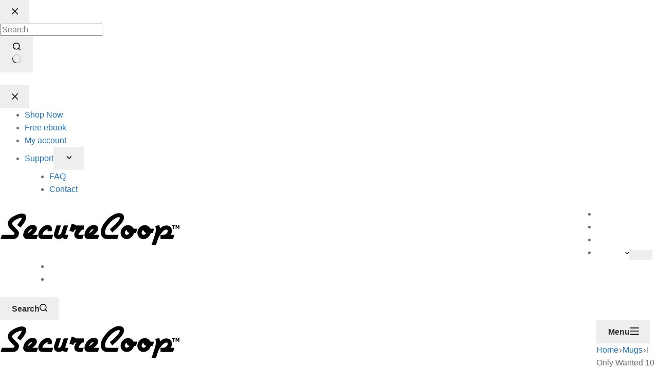

--- FILE ---
content_type: text/html; charset=UTF-8
request_url: https://securecoop.com/product/i-only-wanted-10-chickens-mug/
body_size: 27209
content:
<!doctype html><html lang="en-US"><head><script data-no-optimize="1">var litespeed_docref=sessionStorage.getItem("litespeed_docref");litespeed_docref&&(Object.defineProperty(document,"referrer",{get:function(){return litespeed_docref}}),sessionStorage.removeItem("litespeed_docref"));</script> <meta charset="UTF-8"><meta name="viewport" content="width=device-width, initial-scale=1, maximum-scale=5, viewport-fit=cover"><link rel="profile" href="https://gmpg.org/xfn/11"><meta name='robots' content='index, follow, max-image-preview:large, max-snippet:-1, max-video-preview:-1' /><title>I Only Wanted 10 Chickens Mug - SecureCoop</title><link rel="canonical" href="https://securecoop.com/product/i-only-wanted-10-chickens-mug/" /><meta property="og:locale" content="en_US" /><meta property="og:type" content="article" /><meta property="og:title" content="I Only Wanted 10 Chickens Mug - SecureCoop" /><meta property="og:description" content="I only wanted 10 chickens, but if God wants me to have 20, then 40 it is! Add a splash of color to your morning coffee or tea ritual! These ceramic mugs not only have a beautiful design on them, but also a colorful rim, handle, and inside, so the mug is bound to spice [&hellip;]" /><meta property="og:url" content="https://securecoop.com/product/i-only-wanted-10-chickens-mug/" /><meta property="og:site_name" content="SecureCoop" /><meta property="article:publisher" content="https://www.facebook.com/SecureCoop/" /><meta property="article:modified_time" content="2020-12-30T17:26:24+00:00" /><meta property="og:image" content="https://securecoop.com/wp-content/uploads/2020/12/white-ceramic-mug-with-color-inside-blue-11oz-5fecb5f6de46e.jpg" /><meta property="og:image:width" content="1000" /><meta property="og:image:height" content="1000" /><meta property="og:image:type" content="image/jpeg" /><meta name="twitter:card" content="summary_large_image" /><meta name="twitter:site" content="@SecureCoop" /> <script type="application/ld+json" class="yoast-schema-graph">{"@context":"https://schema.org","@graph":[{"@type":"WebPage","@id":"https://securecoop.com/product/i-only-wanted-10-chickens-mug/","url":"https://securecoop.com/product/i-only-wanted-10-chickens-mug/","name":"I Only Wanted 10 Chickens Mug - SecureCoop","isPartOf":{"@id":"https://securecoop.com/#website"},"primaryImageOfPage":{"@id":"https://securecoop.com/product/i-only-wanted-10-chickens-mug/#primaryimage"},"image":{"@id":"https://securecoop.com/product/i-only-wanted-10-chickens-mug/#primaryimage"},"thumbnailUrl":"https://securecoop.com/wp-content/uploads/2020/12/white-ceramic-mug-with-color-inside-blue-11oz-5fecb5f6de46e.jpg","datePublished":"2020-11-20T09:20:44+00:00","dateModified":"2020-12-30T17:26:24+00:00","breadcrumb":{"@id":"https://securecoop.com/product/i-only-wanted-10-chickens-mug/#breadcrumb"},"inLanguage":"en-US","potentialAction":[{"@type":"ReadAction","target":["https://securecoop.com/product/i-only-wanted-10-chickens-mug/"]}]},{"@type":"ImageObject","inLanguage":"en-US","@id":"https://securecoop.com/product/i-only-wanted-10-chickens-mug/#primaryimage","url":"https://securecoop.com/wp-content/uploads/2020/12/white-ceramic-mug-with-color-inside-blue-11oz-5fecb5f6de46e.jpg","contentUrl":"https://securecoop.com/wp-content/uploads/2020/12/white-ceramic-mug-with-color-inside-blue-11oz-5fecb5f6de46e.jpg","width":1000,"height":1000},{"@type":"BreadcrumbList","@id":"https://securecoop.com/product/i-only-wanted-10-chickens-mug/#breadcrumb","itemListElement":[{"@type":"ListItem","position":1,"name":"Home","item":"https://securecoop.com/"},{"@type":"ListItem","position":2,"name":"Shop","item":"https://securecoop.com/?page_id=7"},{"@type":"ListItem","position":3,"name":"I Only Wanted 10 Chickens Mug"}]},{"@type":"WebSite","@id":"https://securecoop.com/#website","url":"https://securecoop.com/","name":"SecureCoop","description":"Finally! A coop door opener you can count on.","publisher":{"@id":"https://securecoop.com/#organization"},"potentialAction":[{"@type":"SearchAction","target":{"@type":"EntryPoint","urlTemplate":"https://securecoop.com/?s={search_term_string}"},"query-input":{"@type":"PropertyValueSpecification","valueRequired":true,"valueName":"search_term_string"}}],"inLanguage":"en-US"},{"@type":"Organization","@id":"https://securecoop.com/#organization","name":"SecureCoop","url":"https://securecoop.com/","logo":{"@type":"ImageObject","inLanguage":"en-US","@id":"https://securecoop.com/#/schema/logo/image/","url":"https://securecoop.com/wp-content/uploads/2025/09/SecureCoop-Elementor-logo.2.png","contentUrl":"https://securecoop.com/wp-content/uploads/2025/09/SecureCoop-Elementor-logo.2.png","width":350,"height":75,"caption":"SecureCoop"},"image":{"@id":"https://securecoop.com/#/schema/logo/image/"},"sameAs":["https://www.facebook.com/SecureCoop/","https://x.com/SecureCoop","https://mewe.com/p/securecoop"]}]}</script> <link rel='dns-prefetch' href='//www.googletagmanager.com' /><link rel='dns-prefetch' href='//fonts.googleapis.com' /><link rel="alternate" type="application/rss+xml" title="SecureCoop &raquo; Feed" href="https://securecoop.com/feed/" /><link rel="alternate" type="application/rss+xml" title="SecureCoop &raquo; Comments Feed" href="https://securecoop.com/comments/feed/" /><link rel="alternate" type="application/rss+xml" title="SecureCoop &raquo; I Only Wanted 10 Chickens Mug Comments Feed" href="https://securecoop.com/product/i-only-wanted-10-chickens-mug/feed/" /><link rel="alternate" title="oEmbed (JSON)" type="application/json+oembed" href="https://securecoop.com/wp-json/oembed/1.0/embed?url=https%3A%2F%2Fsecurecoop.com%2Fproduct%2Fi-only-wanted-10-chickens-mug%2F" /><link rel="alternate" title="oEmbed (XML)" type="text/xml+oembed" href="https://securecoop.com/wp-json/oembed/1.0/embed?url=https%3A%2F%2Fsecurecoop.com%2Fproduct%2Fi-only-wanted-10-chickens-mug%2F&#038;format=xml" />
 <script src="//www.googletagmanager.com/gtag/js?id=G-DKNT4BDJQQ"  data-cfasync="false" data-wpfc-render="false" async></script> <script data-cfasync="false" data-wpfc-render="false">var mi_version = '9.11.1';
				var mi_track_user = true;
				var mi_no_track_reason = '';
								var MonsterInsightsDefaultLocations = {"page_location":"https:\/\/securecoop.com\/product\/i-only-wanted-10-chickens-mug\/"};
								if ( typeof MonsterInsightsPrivacyGuardFilter === 'function' ) {
					var MonsterInsightsLocations = (typeof MonsterInsightsExcludeQuery === 'object') ? MonsterInsightsPrivacyGuardFilter( MonsterInsightsExcludeQuery ) : MonsterInsightsPrivacyGuardFilter( MonsterInsightsDefaultLocations );
				} else {
					var MonsterInsightsLocations = (typeof MonsterInsightsExcludeQuery === 'object') ? MonsterInsightsExcludeQuery : MonsterInsightsDefaultLocations;
				}

								var disableStrs = [
										'ga-disable-G-DKNT4BDJQQ',
									];

				/* Function to detect opted out users */
				function __gtagTrackerIsOptedOut() {
					for (var index = 0; index < disableStrs.length; index++) {
						if (document.cookie.indexOf(disableStrs[index] + '=true') > -1) {
							return true;
						}
					}

					return false;
				}

				/* Disable tracking if the opt-out cookie exists. */
				if (__gtagTrackerIsOptedOut()) {
					for (var index = 0; index < disableStrs.length; index++) {
						window[disableStrs[index]] = true;
					}
				}

				/* Opt-out function */
				function __gtagTrackerOptout() {
					for (var index = 0; index < disableStrs.length; index++) {
						document.cookie = disableStrs[index] + '=true; expires=Thu, 31 Dec 2099 23:59:59 UTC; path=/';
						window[disableStrs[index]] = true;
					}
				}

				if ('undefined' === typeof gaOptout) {
					function gaOptout() {
						__gtagTrackerOptout();
					}
				}
								window.dataLayer = window.dataLayer || [];

				window.MonsterInsightsDualTracker = {
					helpers: {},
					trackers: {},
				};
				if (mi_track_user) {
					function __gtagDataLayer() {
						dataLayer.push(arguments);
					}

					function __gtagTracker(type, name, parameters) {
						if (!parameters) {
							parameters = {};
						}

						if (parameters.send_to) {
							__gtagDataLayer.apply(null, arguments);
							return;
						}

						if (type === 'event') {
														parameters.send_to = monsterinsights_frontend.v4_id;
							var hookName = name;
							if (typeof parameters['event_category'] !== 'undefined') {
								hookName = parameters['event_category'] + ':' + name;
							}

							if (typeof MonsterInsightsDualTracker.trackers[hookName] !== 'undefined') {
								MonsterInsightsDualTracker.trackers[hookName](parameters);
							} else {
								__gtagDataLayer('event', name, parameters);
							}
							
						} else {
							__gtagDataLayer.apply(null, arguments);
						}
					}

					__gtagTracker('js', new Date());
					__gtagTracker('set', {
						'developer_id.dZGIzZG': true,
											});
					if ( MonsterInsightsLocations.page_location ) {
						__gtagTracker('set', MonsterInsightsLocations);
					}
										__gtagTracker('config', 'G-DKNT4BDJQQ', {"forceSSL":"true","link_attribution":"true"} );
										window.gtag = __gtagTracker;										(function () {
						/* https://developers.google.com/analytics/devguides/collection/analyticsjs/ */
						/* ga and __gaTracker compatibility shim. */
						var noopfn = function () {
							return null;
						};
						var newtracker = function () {
							return new Tracker();
						};
						var Tracker = function () {
							return null;
						};
						var p = Tracker.prototype;
						p.get = noopfn;
						p.set = noopfn;
						p.send = function () {
							var args = Array.prototype.slice.call(arguments);
							args.unshift('send');
							__gaTracker.apply(null, args);
						};
						var __gaTracker = function () {
							var len = arguments.length;
							if (len === 0) {
								return;
							}
							var f = arguments[len - 1];
							if (typeof f !== 'object' || f === null || typeof f.hitCallback !== 'function') {
								if ('send' === arguments[0]) {
									var hitConverted, hitObject = false, action;
									if ('event' === arguments[1]) {
										if ('undefined' !== typeof arguments[3]) {
											hitObject = {
												'eventAction': arguments[3],
												'eventCategory': arguments[2],
												'eventLabel': arguments[4],
												'value': arguments[5] ? arguments[5] : 1,
											}
										}
									}
									if ('pageview' === arguments[1]) {
										if ('undefined' !== typeof arguments[2]) {
											hitObject = {
												'eventAction': 'page_view',
												'page_path': arguments[2],
											}
										}
									}
									if (typeof arguments[2] === 'object') {
										hitObject = arguments[2];
									}
									if (typeof arguments[5] === 'object') {
										Object.assign(hitObject, arguments[5]);
									}
									if ('undefined' !== typeof arguments[1].hitType) {
										hitObject = arguments[1];
										if ('pageview' === hitObject.hitType) {
											hitObject.eventAction = 'page_view';
										}
									}
									if (hitObject) {
										action = 'timing' === arguments[1].hitType ? 'timing_complete' : hitObject.eventAction;
										hitConverted = mapArgs(hitObject);
										__gtagTracker('event', action, hitConverted);
									}
								}
								return;
							}

							function mapArgs(args) {
								var arg, hit = {};
								var gaMap = {
									'eventCategory': 'event_category',
									'eventAction': 'event_action',
									'eventLabel': 'event_label',
									'eventValue': 'event_value',
									'nonInteraction': 'non_interaction',
									'timingCategory': 'event_category',
									'timingVar': 'name',
									'timingValue': 'value',
									'timingLabel': 'event_label',
									'page': 'page_path',
									'location': 'page_location',
									'title': 'page_title',
									'referrer' : 'page_referrer',
								};
								for (arg in args) {
																		if (!(!args.hasOwnProperty(arg) || !gaMap.hasOwnProperty(arg))) {
										hit[gaMap[arg]] = args[arg];
									} else {
										hit[arg] = args[arg];
									}
								}
								return hit;
							}

							try {
								f.hitCallback();
							} catch (ex) {
							}
						};
						__gaTracker.create = newtracker;
						__gaTracker.getByName = newtracker;
						__gaTracker.getAll = function () {
							return [];
						};
						__gaTracker.remove = noopfn;
						__gaTracker.loaded = true;
						window['__gaTracker'] = __gaTracker;
					})();
									} else {
										console.log("");
					(function () {
						function __gtagTracker() {
							return null;
						}

						window['__gtagTracker'] = __gtagTracker;
						window['gtag'] = __gtagTracker;
					})();
									}</script> <style id="litespeed-ucss">img:is([sizes^="auto,"i]){contain-intrinsic-size:3000px 1500px}:host,:root{--fa-style-family-brands:"Font Awesome 6 Brands";--fa-font-brands:normal 400 1em/1 "Font Awesome 6 Brands";--fa-font-regular:normal 400 1em/1 "Font Awesome 6 Free";--fa-style-family-classic:"Font Awesome 6 Free";--fa-font-solid:normal 900 1em/1 "Font Awesome 6 Free"}@font-face{font-display:swap;font-family:"Font Awesome 6 Brands";font-style:normal;font-weight:400;font-display:block;src:url(/wp-content/plugins/easy-social-icons/css/font-awesome/webfonts/fa-brands-400.woff2)format("woff2"),url(/wp-content/plugins/easy-social-icons/css/font-awesome/webfonts/fa-brands-400.ttf)format("truetype")}@font-face{font-display:swap;font-family:"Font Awesome 6 Free";font-style:normal;font-weight:400;font-display:block;src:url(/wp-content/plugins/easy-social-icons/css/font-awesome/webfonts/fa-regular-400.woff2)format("woff2"),url(/wp-content/plugins/easy-social-icons/css/font-awesome/webfonts/fa-regular-400.ttf)format("truetype")}@font-face{font-display:swap;font-family:"Font Awesome 6 Free";font-style:normal;font-weight:900;font-display:block;src:url(/wp-content/plugins/easy-social-icons/css/font-awesome/webfonts/fa-solid-900.woff2)format("woff2"),url(/wp-content/plugins/easy-social-icons/css/font-awesome/webfonts/fa-solid-900.ttf)format("truetype")}@font-face{font-display:swap;font-family:"Font Awesome 5 Brands";font-display:block;font-weight:400;src:url(/wp-content/plugins/easy-social-icons/css/font-awesome/webfonts/fa-brands-400.woff2)format("woff2"),url(/wp-content/plugins/easy-social-icons/css/font-awesome/webfonts/fa-brands-400.ttf)format("truetype")}@font-face{font-display:swap;font-family:"Font Awesome 5 Free";font-display:block;font-weight:900;src:url(/wp-content/plugins/easy-social-icons/css/font-awesome/webfonts/fa-solid-900.woff2)format("woff2"),url(/wp-content/plugins/easy-social-icons/css/font-awesome/webfonts/fa-solid-900.ttf)format("truetype")}@font-face{font-display:swap;font-family:"Font Awesome 5 Free";font-display:block;font-weight:400;src:url(/wp-content/plugins/easy-social-icons/css/font-awesome/webfonts/fa-regular-400.woff2)format("woff2"),url(/wp-content/plugins/easy-social-icons/css/font-awesome/webfonts/fa-regular-400.ttf)format("truetype")}@font-face{font-display:swap;font-family:"FontAwesome";font-display:block;src:url(/wp-content/plugins/easy-social-icons/css/font-awesome/webfonts/fa-solid-900.woff2)format("woff2"),url(/wp-content/plugins/easy-social-icons/css/font-awesome/webfonts/fa-solid-900.ttf)format("truetype")}@font-face{font-display:swap;font-family:"FontAwesome";font-display:block;src:url(/wp-content/plugins/easy-social-icons/css/font-awesome/webfonts/fa-brands-400.woff2)format("woff2"),url(/wp-content/plugins/easy-social-icons/css/font-awesome/webfonts/fa-brands-400.ttf)format("truetype")}@font-face{font-display:swap;font-family:"FontAwesome";font-display:block;src:url(/wp-content/plugins/easy-social-icons/css/font-awesome/webfonts/fa-regular-400.woff2)format("woff2"),url(/wp-content/plugins/easy-social-icons/css/font-awesome/webfonts/fa-regular-400.ttf)format("truetype");unicode-range:u+f003,u+f006,u+f014,u+f016-f017,u+f01a-f01b,u+f01d,u+f022,u+f03e,u+f044,u+f046,u+f05c-f05d,u+f06e,u+f070,u+f087-f088,u+f08a,u+f094,u+f096-f097,u+f09d,u+f0a0,u+f0a2,u+f0a4-f0a7,u+f0c5,u+f0c7,u+f0e5-f0e6,u+f0eb,u+f0f6-f0f8,u+f10c,u+f114-f115,u+f118-f11a,u+f11c-f11d,u+f133,u+f147,u+f14e,u+f150-f152,u+f185-f186,u+f18e,u+f190-f192,u+f196,u+f1c1-f1c9,u+f1d9,u+f1db,u+f1e3,u+f1ea,u+f1f7,u+f1f9,u+f20a,u+f247-f248,u+f24a,u+f24d,u+f255-f25b,u+f25d,u+f271-f274,u+f278,u+f27b,u+f28c,u+f28e,u+f29c,u+f2b5,u+f2b7,u+f2ba,u+f2bc,u+f2be,u+f2c0-f2c1,u+f2c3,u+f2d0,u+f2d2,u+f2d4,u+f2dc}@font-face{font-display:swap;font-family:"FontAwesome";font-display:block;src:url(/wp-content/plugins/easy-social-icons/css/font-awesome/webfonts/fa-v4compatibility.woff2)format("woff2"),url(/wp-content/plugins/easy-social-icons/css/font-awesome/webfonts/fa-v4compatibility.ttf)format("truetype");unicode-range:u+f041,u+f047,u+f065-f066,u+f07d-f07e,u+f080,u+f08b,u+f08e,u+f090,u+f09a,u+f0ac,u+f0ae,u+f0b2,u+f0d0,u+f0d6,u+f0e4,u+f0ec,u+f10a-f10b,u+f123,u+f13e,u+f148-f149,u+f14c,u+f156,u+f15e,u+f160-f161,u+f163,u+f175-f178,u+f195,u+f1f8,u+f219,u+f27a}.clear{clear:both}ul.cnss-social-icon{margin:0;padding:0;list-style-type:none}footer,header,main,nav,section,ul.cnss-social-icon li a img{display:block}ul.cnss-social-icon li a{border:0!important;text-decoration:none!important}ul.cnss-social-icon li:after,ul.cnss-social-icon li:before{display:none!important;content:inherit!important}ul.cnss-social-icon li{vertical-align:middle;float:none!important;width:auto!important;margin:0!important;list-style-type:none!important;border:0!important;padding:0!important;background:0 0!important;line-height:normal!important}ul.cnss-social-icon li a,ul.cnss-social-icon li a img{box-shadow:none!important;-webkit-box-shadow:none}#jp-relatedposts{display:none;padding-top:1em;margin:1em 0;position:relative;clear:both}.jp-relatedposts:after{content:"";display:block;clear:both}#jp-relatedposts h3.jp-relatedposts-headline{margin:0 0 1em;display:inline-block;float:left;font-size:9pt;font-weight:700;font-family:inherit}#jp-relatedposts h3.jp-relatedposts-headline em:before{content:"";display:block;width:100%;min-width:30px;border-top:1px solid #dcdcde;border-top:1px solid rgb(0 0 0/.2);margin-bottom:1em}#jp-relatedposts h3.jp-relatedposts-headline em{font-style:normal;font-weight:700}@media print{.jp-relatedposts{display:none!important}}ul{box-sizing:border-box;margin:0 0 1.41575em 3em;padding:0;list-style:disc}.entry-content{counter-reset:footnotes}:root{--wp--preset--font-size--huge:42px}.screen-reader-text:focus{font-size:1em}:root{--wp--preset--aspect-ratio--square:1;--wp--preset--aspect-ratio--4-3:4/3;--wp--preset--aspect-ratio--3-4:3/4;--wp--preset--aspect-ratio--3-2:3/2;--wp--preset--aspect-ratio--2-3:2/3;--wp--preset--aspect-ratio--16-9:16/9;--wp--preset--aspect-ratio--9-16:9/16;--wp--preset--color--black:#000000;--wp--preset--color--cyan-bluish-gray:#abb8c3;--wp--preset--color--white:#ffffff;--wp--preset--color--pale-pink:#f78da7;--wp--preset--color--vivid-red:#cf2e2e;--wp--preset--color--luminous-vivid-orange:#ff6900;--wp--preset--color--luminous-vivid-amber:#fcb900;--wp--preset--color--light-green-cyan:#7bdcb5;--wp--preset--color--vivid-green-cyan:#00d084;--wp--preset--color--pale-cyan-blue:#8ed1fc;--wp--preset--color--vivid-cyan-blue:#0693e3;--wp--preset--color--vivid-purple:#9b51e0;--wp--preset--gradient--vivid-cyan-blue-to-vivid-purple:linear-gradient(135deg,rgba(6,147,227,1) 0%,rgb(155,81,224) 100%);--wp--preset--gradient--light-green-cyan-to-vivid-green-cyan:linear-gradient(135deg,rgb(122,220,180) 0%,rgb(0,208,130) 100%);--wp--preset--gradient--luminous-vivid-amber-to-luminous-vivid-orange:linear-gradient(135deg,rgba(252,185,0,1) 0%,rgba(255,105,0,1) 100%);--wp--preset--gradient--luminous-vivid-orange-to-vivid-red:linear-gradient(135deg,rgba(255,105,0,1) 0%,rgb(207,46,46) 100%);--wp--preset--gradient--very-light-gray-to-cyan-bluish-gray:linear-gradient(135deg,rgb(238,238,238) 0%,rgb(169,184,195) 100%);--wp--preset--gradient--cool-to-warm-spectrum:linear-gradient(135deg,rgb(74,234,220) 0%,rgb(151,120,209) 20%,rgb(207,42,186) 40%,rgb(238,44,130) 60%,rgb(251,105,98) 80%,rgb(254,248,76) 100%);--wp--preset--gradient--blush-light-purple:linear-gradient(135deg,rgb(255,206,236) 0%,rgb(152,150,240) 100%);--wp--preset--gradient--blush-bordeaux:linear-gradient(135deg,rgb(254,205,165) 0%,rgb(254,45,45) 50%,rgb(107,0,62) 100%);--wp--preset--gradient--luminous-dusk:linear-gradient(135deg,rgb(255,203,112) 0%,rgb(199,81,192) 50%,rgb(65,88,208) 100%);--wp--preset--gradient--pale-ocean:linear-gradient(135deg,rgb(255,245,203) 0%,rgb(182,227,212) 50%,rgb(51,167,181) 100%);--wp--preset--gradient--electric-grass:linear-gradient(135deg,rgb(202,248,128) 0%,rgb(113,206,126) 100%);--wp--preset--gradient--midnight:linear-gradient(135deg,rgb(2,3,129) 0%,rgb(40,116,252) 100%);--wp--preset--font-size--small:14px;--wp--preset--font-size--medium:23px;--wp--preset--font-size--large:26px;--wp--preset--font-size--x-large:42px;--wp--preset--font-size--normal:16px;--wp--preset--font-size--huge:37px;--wp--preset--spacing--20:0.44rem;--wp--preset--spacing--30:0.67rem;--wp--preset--spacing--40:1rem;--wp--preset--spacing--50:1.5rem;--wp--preset--spacing--60:2.25rem;--wp--preset--spacing--70:3.38rem;--wp--preset--spacing--80:5.06rem;--wp--preset--shadow--natural:6px 6px 9px rgba(0, 0, 0, 0.2);--wp--preset--shadow--deep:12px 12px 50px rgba(0, 0, 0, 0.4);--wp--preset--shadow--sharp:6px 6px 0px rgba(0, 0, 0, 0.2);--wp--preset--shadow--outlined:6px 6px 0px -3px rgba(255, 255, 255, 1), 6px 6px rgba(0, 0, 0, 1);--wp--preset--shadow--crisp:6px 6px 0px rgba(0, 0, 0, 1)}@font-face{font-display:swap;font-family:"FontAwesome";src:url(/wp-content/plugins/responsive-accordion-and-collapse/css/font-awesome/fonts/fontawesome-webfont.eot?v=4.1.0);src:url(/wp-content/plugins/responsive-accordion-and-collapse/css/font-awesome/fonts/fontawesome-webfont.eot?#iefix&v=4.1.0)format("embedded-opentype"),url(/wp-content/plugins/responsive-accordion-and-collapse/css/font-awesome/fonts/fontawesome-webfont.woff?v=4.1.0)format("woff"),url(/wp-content/plugins/responsive-accordion-and-collapse/css/font-awesome/fonts/fontawesome-webfont.ttf?v=4.1.0)format("truetype"),url(/wp-content/plugins/responsive-accordion-and-collapse/css/font-awesome/fonts/fontawesome-webfont.svg?v=4.1.0#fontawesomeregular)format("svg");font-weight:400;font-style:normal}button.pswp__button{box-shadow:none!important;background-image:url(/wp-content/plugins/woocommerce/assets/css/photoswipe/default-skin/default-skin.png)!important}button.pswp__button,button.pswp__button--arrow--left::before,button.pswp__button--arrow--right::before,button.pswp__button:hover{background-color:transparent!important}button.pswp__button--arrow--left,button.pswp__button--arrow--left:hover,button.pswp__button--arrow--right,button.pswp__button--arrow--right:hover{background-image:none!important}button.pswp__button--close:hover{background-position:0-44px}button.pswp__button--zoom:hover{background-position:-88px 0}.pswp{display:none;position:absolute;width:100%;height:100%;left:0;top:0;overflow:hidden;-ms-touch-action:none;touch-action:none;z-index:1500;-webkit-text-size-adjust:100%;-webkit-backface-visibility:hidden;outline:0}.pswp *{-webkit-box-sizing:border-box;box-sizing:border-box}.pswp__bg,.pswp__scroll-wrap{position:absolute;left:0;top:0;width:100%;height:100%}.pswp__bg{background:#000;opacity:0;-webkit-transform:translateZ(0);transform:translateZ(0);-webkit-backface-visibility:hidden}.pswp__scroll-wrap{overflow:hidden}.pswp__container{-ms-touch-action:none;touch-action:none;position:absolute;left:0;right:0;top:0;bottom:0;-webkit-user-select:none;-moz-user-select:none;-ms-user-select:none;user-select:none;-webkit-tap-highlight-color:#fff0;-webkit-touch-callout:none}.pswp__bg{will-change:opacity;-webkit-transition:opacity 333ms cubic-bezier(.4,0,.22,1);transition:opacity 333ms cubic-bezier(.4,0,.22,1)}.pswp__container{-webkit-backface-visibility:hidden}.pswp__item{position:absolute;left:0;right:0;top:0;bottom:0;overflow:hidden}.pswp__button{position:relative;background:0 0;cursor:pointer;overflow:visible;-webkit-appearance:none;display:block;border:0;padding:0;margin:0;float:left;opacity:.75;-webkit-transition:opacity .2s;transition:opacity .2s;-webkit-box-shadow:none;box-shadow:none}.pswp__button:focus,.pswp__button:hover{opacity:1}.pswp__button:active{outline:0;opacity:.9}.pswp__button::-moz-focus-inner{padding:0;border:0}.pswp__button,.pswp__button--arrow--left:before,.pswp__button--arrow--right:before{background:url(/wp-content/plugins/woocommerce/assets/css/photoswipe/default-skin/default-skin.png)0 0 no-repeat;background-size:264px 88px;width:44px;height:44px}.pswp__button--arrow--left:before,.pswp__button--arrow--right:before{content:"";top:35px;background-color:rgb(0 0 0/.3);height:30px;width:32px;position:absolute}.pswp__button--close{background-position:0-44px}.pswp__button--share{background-position:-44px -44px}.pswp__button--fs{display:none}.pswp__button--zoom{display:none;background-position:-88px 0}.pswp__button--arrow--left,.pswp__button--arrow--right{background:0 0;top:50%;margin-top:-50px;width:70px;height:100px;position:absolute}.pswp__button--arrow--left{left:0}.pswp__button--arrow--right{right:0}.pswp__button--arrow--left:before{left:6px;background-position:-138px -44px}.pswp__button--arrow--right:before{right:6px;background-position:-94px -44px}.pswp__counter,.pswp__share-modal{-webkit-user-select:none;-moz-user-select:none;-ms-user-select:none;user-select:none}.pswp__share-modal{display:block;background:rgb(0 0 0/.5);width:100%;height:100%;top:0;left:0;padding:10px;position:absolute;z-index:1600;opacity:0;-webkit-transition:opacity .25s ease-out;transition:opacity .25s ease-out;-webkit-backface-visibility:hidden;will-change:opacity}.pswp__share-modal--hidden{display:none}.pswp__share-tooltip{z-index:1620;position:absolute;background:#fff;top:56px;border-radius:2px;display:block;width:auto;right:44px;-webkit-box-shadow:0 2px 5px rgb(0 0 0/.25);box-shadow:0 2px 5px rgb(0 0 0/.25);-webkit-transform:translateY(6px);-ms-transform:translateY(6px);transform:translateY(6px);-webkit-transition:-webkit-transform .25s;transition:transform .25s;-webkit-backface-visibility:hidden;will-change:transform}.pswp__counter{position:relative;left:0;top:0;height:44px;font-size:13px;line-height:44px;color:#fff;opacity:.75;padding:0 10px;margin-inline-end:auto}.pswp__caption{position:absolute;left:0;bottom:0;width:100%;min-height:44px}.pswp__caption__center{text-align:left;max-width:420px;margin:0 auto;font-size:13px;padding:10px;line-height:20px;color:#ccc}.pswp__preloader{width:44px;height:44px;position:absolute;top:0;left:50%;margin-left:-22px;opacity:0;-webkit-transition:opacity .25s ease-out;transition:opacity .25s ease-out;will-change:opacity;direction:ltr}.pswp__preloader__icn{width:20px;height:20px;margin:12px}@media screen and (max-width:1024px){.pswp__preloader{position:relative;left:auto;top:auto;margin:0;float:right}}.pswp__ui{-webkit-font-smoothing:auto;visibility:visible;opacity:1;z-index:1550}.pswp__top-bar{position:absolute;left:0;top:0;height:44px;width:100%;display:flex;justify-content:flex-end}.pswp__caption,.pswp__top-bar{-webkit-backface-visibility:hidden;will-change:opacity;-webkit-transition:opacity 333ms cubic-bezier(.4,0,.22,1);transition:opacity 333ms cubic-bezier(.4,0,.22,1);background-color:rgb(0 0 0/.5)}.pswp__ui--hidden .pswp__button--arrow--left,.pswp__ui--hidden .pswp__button--arrow--right,.pswp__ui--hidden .pswp__caption,.pswp__ui--hidden .pswp__top-bar{opacity:.001}@font-face{font-display:swap;font-family:"FontAwesomeCP";src:url(/wp-content/plugins/woocommerce-composite-products/assets/fonts/fa-cp-84.eot);src:url(/wp-content/plugins/woocommerce-composite-products/assets/fonts/fa-cp-84.eot?#iefix)format("embedded-opentype"),url(/wp-content/plugins/woocommerce-composite-products/assets/fonts/fa-cp-84.woff2)format("woff2"),url(/wp-content/plugins/woocommerce-composite-products/assets/fonts/fa-cp-84.woff)format("woff"),url(/wp-content/plugins/woocommerce-composite-products/assets/fonts/fa-cp-84.ttf)format("truetype"),url(/wp-content/plugins/woocommerce-composite-products/assets/fonts/fa-cp-84.svg#fontawesomecp)format("svg");font-weight:400;font-style:normal}html{font-family:sans-serif;-ms-text-size-adjust:100%;-webkit-text-size-adjust:100%}body{margin:0;-ms-word-wrap:break-word;word-wrap:break-word}a{background-color:#fff0;text-decoration:none;color:#1e73be}a:active,a:hover{outline:0}strong{font-weight:600}small{font-size:75%}img{border:0;height:auto;max-width:100%;display:block;border-radius:3px}button,input,select{font:inherit}button{overflow:visible}button,select{text-transform:none}input[type=number]::-webkit-inner-spin-button,input[type=number]::-webkit-outer-spin-button{height:auto}table{border-spacing:0;width:100%;border-collapse:separate}td,th{padding:0}body{font-family:"Source Sans Pro","HelveticaNeue-Light","Helvetica Neue Light","Helvetica Neue",Helvetica,Arial,"Lucida Grande",sans-serif;font-weight:400}button,input,select{font-family:"Source Sans Pro","HelveticaNeue-Light","Helvetica Neue Light","Helvetica Neue",Helvetica,Arial,"Lucida Grande",sans-serif}body,button,input{line-height:1.618;text-rendering:optimizeLegibility}input{color:#43454b;font-weight:400}select{color:initial;max-width:100%}h1,h2,h3{clear:both;font-weight:300;margin:0 0 .5407911001em}h1,h2{line-height:1.214}h1{font-size:2.617924em;letter-spacing:-1px}h2{font-size:2em}.gamma,h3{font-size:1.618em}.gamma,.single-product div.product .product_meta .posted_in,.single-product div.product .product_meta .sku_wrapper,ul.products li.product .woocommerce-LoopProduct-link{display:block}p,table{margin:0 0 1.41575em}em{font-style:italic}a:focus,button:focus,input:focus{outline:2px solid #7f54b3}*{box-sizing:border-box}body{background-color:#fff;color:#6d6d6d}.site,body{overflow-x:hidden}.site-content{-webkit-tap-highlight-color:#fff0}.site-header{padding-top:1.618em;padding-bottom:1.618em;background-position:center center;position:relative;z-index:999;border-bottom:1px solid #fff0}.site-header .custom-logo-link{display:block;margin-bottom:0}.site-header .custom-logo-link img{width:100%;max-width:210px}.site-branding{float:left;margin-bottom:0;width:calc(100% - 120px)}.site-main{margin-bottom:2.617924em}.site-content{outline:0}.site-footer{padding:1.618em 0 3.706325903em}.site-footer a{color:#2c2d33;text-decoration:underline}.single-product div.product .product_meta a:hover,.site-footer a:hover,.woocommerce-breadcrumb a:hover{text-decoration:none}.site-info{padding:2.617924em 0}.screen-reader-text:focus{outline:0}.clear::after,.clear::before,.entry-content::after,.entry-content::before,.site-content::after,.site-content::before,.site-footer::after,.site-footer::before,.site-header::after,.site-header::before{content:"";display:table}.clear::after,.entry-content::after,.site-content::after,.site-footer::after,.site-header::after{clear:both}table td,table th{padding:1em 1.41575em;text-align:left;vertical-align:top}table th{font-weight:600}#comments{padding-top:2.617924em}form{margin-bottom:1.618em}button,input,select{font-size:100%;margin:0}.button,button{border:0;border-radius:0;background:0 0;cursor:pointer;padding:.6180469716em 1.41575em;text-decoration:none;font-weight:600;text-shadow:none;display:inline-block;-webkit-appearance:none}.button::after,button::after{display:none}.button:disabled,button:disabled{opacity:.5!important;cursor:not-allowed}.button:disabled:hover,button:disabled:hover{opacity:.5!important}button::-moz-focus-inner,input::-moz-focus-inner{border:0;padding:0}.input-text,input[type=number]{padding:.6180469716em;background-color:#f2f2f2;color:#43454b;border:0;-webkit-appearance:none;box-sizing:border-box;font-weight:400;box-shadow:inset 0 1px 1px rgb(0 0 0/.125)}.input-text:focus,input[type=number]:focus{background-color:#ededed}label{font-weight:400}[placeholder]:focus::-webkit-input-placeholder{-webkit-transition:opacity .5s .5s ease;transition:opacity .5s .5s ease;opacity:0}button.menu-toggle{cursor:pointer;text-align:left;float:right;position:relative;border:2px solid #fff0;box-shadow:none;border-radius:2px;padding:.6180469716em .875em .6180469716em 2.617924em;font-size:.875em;max-width:120px}button.menu-toggle,button.menu-toggle:hover{background-image:none}button.menu-toggle span::before,button.menu-toggle::after,button.menu-toggle::before{content:"";display:block;height:2px;width:14px;position:absolute;top:50%;left:1em;margin-top:-1px;transition:all,ease,.2s;border-radius:3px}button.menu-toggle::before{transform:translateY(-4px)}button.menu-toggle::after{transform:translateY(4px)}.primary-navigation{display:none}.main-navigation::after,.main-navigation::before,.single-product div.product form.cart::after,.single-product div.product form.cart::before,.single-product div.product::after,.single-product div.product::before,ul.products::after,ul.products::before{content:"";display:table}.main-navigation .menu,.main-navigation::after,.single-product div.product form.cart::after,.single-product div.product::after,ul.products::after{clear:both}.handheld-navigation{overflow:hidden;max-height:0;transition:all,ease,.8s;clear:both}.handheld-navigation ul,.single-product div.product .woocommerce-product-gallery img{margin:0}.handheld-navigation ul.menu li{position:relative}.main-navigation ul{margin-bottom:0}.main-navigation ul li a{padding:.875em 0;display:block}.widget{margin:0 0 3.706325903em}.widget .widget-title{font-size:1.41575em;letter-spacing:0;border-bottom:1px solid rgb(0 0 0/.05);padding:0 0 1em;margin-bottom:1em;font-weight:300}.main-navigation ul,.widget ul{margin-left:0;list-style:none}.widget-area .widget{font-size:.875em;font-weight:400}@media (min-width:768px){.site-header{padding-top:2.617924em;padding-bottom:0}.site-header .site-branding{display:block;width:100%;float:left;margin-left:0;margin-right:0;clear:both}.site-header .site-branding img{height:auto;max-width:230px;max-height:none}.woocommerce-active .site-header .main-navigation,.woocommerce-active .site-header .site-branding{width:73.9130434783%;float:left;margin-right:4.347826087%}.woocommerce-active .site-header .main-navigation{clear:both}.custom-logo-link,.site-branding{margin-bottom:1.41575em}.col-full{max-width:66.4989378333em;margin-left:auto;margin-right:auto;padding:0 2.617924em;box-sizing:content-box}.col-full::after,.col-full::before{content:"";display:table}.col-full::after{clear:both}.col-full:after{content:" ";display:block;clear:both}.site-content::after,.site-content::before{content:"";display:table}.site-content::after{clear:both}.content-area,.footer-widgets.col-2 .block,.right-sidebar .content-area{width:73.9130434783%;float:left;margin-right:4.347826087%}.right-sidebar .widget-area,.widget-area{width:21.7391304348%;float:right;margin-right:0}.content-area,.widget-area{margin-bottom:2.617924em}.footer-widgets{padding-top:4.235801032em;border-bottom:1px solid rgb(0 0 0/.05)}.footer-widgets::after,.footer-widgets::before{content:"";display:table}.footer-widgets::after{clear:both}.footer-widgets.col-2 .block{width:47.8260869565%}.footer-widgets.col-2 .block.footer-widget-2{float:right;margin-right:0}.handheld-navigation,.main-navigation ul li a::before,.menu-toggle{display:none}.main-navigation ul li a,.primary-navigation{display:block}.main-navigation{clear:both;display:block;width:100%}.main-navigation ul{list-style:none;margin:0;padding-left:0;display:block}.main-navigation ul li{position:relative;display:inline-block;text-align:left}.main-navigation ul.menu{max-height:none;overflow:visible;margin-left:-1em;transition:none}.main-navigation ul.menu>li>a{padding:1.618em 1em}.main-navigation a{padding:0 1em 2.2906835em}}@media (max-width:66.4989378333em){.col-full{margin-left:2.617924em;margin-right:2.617924em;padding:0}}@media (max-width:568px){.col-full{margin-left:1.41575em;margin-right:1.41575em;padding:0}}.main-navigation ul li a,.main-navigation ul li a:hover,.main-navigation ul li:hover>a,button.menu-toggle,button.menu-toggle:hover,ul.menu li a{color:#fff}button.menu-toggle,button.menu-toggle:hover{border-color:#fff}table:not(.has-background) th{background-color:#f8f8f8}table:not(.has-background) tbody td{background-color:#fdfdfd}.site-header,button.menu-toggle,button.menu-toggle:hover{background-color:#5b5b5b}.site-header{color:#fff}button.menu-toggle span:before,button.menu-toggle:after,button.menu-toggle:before{background-color:#fff}h1,h2,h3{color:#333}.button.alt:focus,a:focus,button:focus,input:focus{outline-color:#1e73be}.button,button{background-color:#eee;border-color:#eee;color:#333}.button:hover,button:hover{background-color:#d5d5d5;border-color:#d5d5d5;color:#333}.button.alt,button.alt{background-color:#333;border-color:#333;color:#fff}.button.alt:hover,button.alt:hover{background-color:#1a1a1a;border-color:#1a1a1a;color:#fff}.site-footer{background-color:#5b5b5b;color:#fff}.site-footer a:not(.button):not(.components-button){color:#fff}.site-footer .widget .widget-title{color:#fff}@media screen and (min-width:768px){.site-header{border-bottom-color:#4c4c4c}}@font-face{font-display:swap;font-family:"Font Awesome 5 Brands";font-style:normal;font-weight:400;font-display:block;src:url(/wp-content/themes/storefront/assets/fonts/fa-brands-400.eot);src:url(/wp-content/themes/storefront/assets/fonts/fa-brands-400.eot?#iefix)format("embedded-opentype"),url(/wp-content/themes/storefront/assets/fonts/fa-brands-400.woff2)format("woff2"),url(/wp-content/themes/storefront/assets/fonts/fa-brands-400.woff)format("woff"),url(/wp-content/themes/storefront/assets/fonts/fa-brands-400.ttf)format("truetype"),url(/wp-content/themes/storefront/assets/fonts/fa-brands-400.svg#fontawesome)format("svg")}@font-face{font-display:swap;font-family:"Font Awesome 5 Free";font-style:normal;font-weight:900;font-display:block;src:url(/wp-content/themes/storefront/assets/fonts/fa-solid-900.eot);src:url(/wp-content/themes/storefront/assets/fonts/fa-solid-900.eot?#iefix)format("embedded-opentype"),url(/wp-content/themes/storefront/assets/fonts/fa-solid-900.woff2)format("woff2"),url(/wp-content/themes/storefront/assets/fonts/fa-solid-900.woff)format("woff"),url(/wp-content/themes/storefront/assets/fonts/fa-solid-900.ttf)format("truetype"),url(/wp-content/themes/storefront/assets/fonts/fa-solid-900.svg#fontawesome)format("svg")}.storefront-product-pagination a[rel=next]::after,.storefront-product-pagination a[rel=prev]::after,a.reset_variations::before{-webkit-font-smoothing:antialiased;-moz-osx-font-smoothing:grayscale;display:inline-block;font-style:normal;font-variant:normal;font-family:"Font Awesome 5 Free";font-weight:900;line-height:inherit;vertical-align:baseline}.storefront-product-pagination a[rel=prev]::after{content:"";padding-right:1.41575em}.storefront-product-pagination a[rel=next]::after{content:"";padding-left:1.41575em}a.reset_variations::before{content:"";margin-right:.5407911001em}.woocommerce-breadcrumb a:first-of-type::before{-webkit-font-smoothing:antialiased;-moz-osx-font-smoothing:grayscale;display:inline-block;font-style:normal;font-variant:normal;font-family:"Font Awesome 5 Free";font-weight:900;line-height:inherit;vertical-align:baseline;content:"";margin-right:.5407911001em}.woocommerce-breadcrumb .breadcrumb-separator{text-indent:-9999px;position:relative}.woocommerce-breadcrumb .breadcrumb-separator::after,.woocommerce-tabs ul.tabs li::after{-webkit-font-smoothing:antialiased;-moz-osx-font-smoothing:grayscale;font-style:normal;font-variant:normal;font-family:"Font Awesome 5 Free";font-weight:900;vertical-align:baseline;display:block;position:absolute;top:50%}.woocommerce-breadcrumb .breadcrumb-separator::after{content:"";font-size:.875em;text-indent:0;line-height:initial;left:50%;width:1em;height:1em;transform:translateX(-50%) translateY(-50%);text-align:center;opacity:.25}.woocommerce-tabs ul.tabs li::after{line-height:inherit;content:"";right:-1em;transform:translateY(-50%);opacity:0;transition:all,ease,.3s}@media (min-width:768px){.woocommerce-tabs ul.tabs li::after{content:""}}@font-face{font-display:swap;font-family:"FontAwesomeCP";src:url(/wp-content/plugins/woocommerce-composite-products/assets/fonts/fa-cp-84.eot);src:url(/wp-content/plugins/woocommerce-composite-products/assets/fonts/fa-cp-84.eot?#iefix)format("embedded-opentype"),url(/wp-content/plugins/woocommerce-composite-products/assets/fonts/fa-cp-84.woff2)format("woff2"),url(/wp-content/plugins/woocommerce-composite-products/assets/fonts/fa-cp-84.woff)format("woff"),url(/wp-content/plugins/woocommerce-composite-products/assets/fonts/fa-cp-84.ttf)format("truetype"),url(/wp-content/plugins/woocommerce-composite-products/assets/fonts/fa-cp-84.svg#fontawesomecp)format("svg");font-weight:400;font-style:normal}@font-face{font-display:swap;font-family:"FontAwesomePB";src:url(/wp-content/plugins/woocommerce-product-bundles/assets/fonts/fa-pb-615.eot);src:url(/wp-content/plugins/woocommerce-product-bundles/assets/fonts/fa-pb-615.eot?#iefix)format("embedded-opentype"),url(/wp-content/plugins/woocommerce-product-bundles/assets/fonts/fa-pb-615.woff2)format("woff2"),url(/wp-content/plugins/woocommerce-product-bundles/assets/fonts/fa-pb-615.woff2)format("woff"),url(/wp-content/plugins/woocommerce-product-bundles/assets/fonts/fa-pb-615.ttf)format("truetype"),url(/wp-content/plugins/woocommerce-product-bundles/assets/fonts/fa-pb-615.svg#fapbregular)format("svg");font-weight:400;font-style:normal}.woocommerce-active .site-branding{float:left}ul.products{margin-left:0;margin-bottom:0;clear:both}ul.products li.product{list-style:none;margin-left:0;margin-bottom:4.235801032em;text-align:center;position:relative}ul.products li.product .price{display:block;font-weight:400;margin-bottom:1rem}ul.products li.product .woocommerce-loop-product__title{font-weight:400;margin-bottom:.5407911001em;font-size:1rem}ul.products li.product img{display:block;margin:0 auto 1.618em}ul.products li.product .button{margin-bottom:.236em}.single-product .pswp__button{background-color:#fff0}.single-product div.product{position:relative;overflow:hidden}.single-product div.product .images,.single-product div.product .summary,.single-product div.product .woocommerce-product-gallery{margin-bottom:2.617924em;margin-top:0}.single-product div.product .woocommerce-product-gallery{position:relative}.single-product div.product form.cart{margin-bottom:1.618em;padding:1em 0}.single-product div.product form.cart .quantity{float:left;margin-right:.875em}.single-product div.product p.price{font-size:1.41575em;margin:1.41575em 0}.single-product div.product table.variations{table-layout:fixed;margin:0}.single-product div.product table.variations td,.single-product div.product table.variations th{display:list-item;padding:0;list-style:none;background-color:#fff0}.single-product div.product table.variations .value{margin-bottom:1em}.single-product div.product table.variations select{max-width:70%;vertical-align:middle}.single-product div.product .variations_button{padding-top:1em}.single-product div.product .variations_button::after,.single-product div.product .variations_button::before,.woocommerce-tabs::after,.woocommerce-tabs::before{content:"";display:table}.single-product div.product .variations_button::after,.woocommerce-tabs::after{clear:both}.single-product div.product .product_meta{font-size:.875em;padding-top:1em;border-top:1px solid rgb(0 0 0/.05)}.single-product div.product .product_meta .posted_in:last-child{border-bottom:0}.single-product div.product .product_meta a{font-weight:600;text-decoration:underline}a.reset_variations{display:inline-block;margin-left:1em}#reviews{outline:0}#reviews #comments{padding-top:0}.storefront-breadcrumb{margin:0 0 1.618em;padding:1em 0}.woocommerce-breadcrumb{font-size:.875em}.woocommerce-breadcrumb a{text-decoration:underline}.woocommerce-breadcrumb .breadcrumb-separator{display:inline-block;padding:0 .5407911001em}.quantity .qty{width:4.235801032em;text-align:center}.woocommerce-tabs{overflow:hidden;padding:1em 0}.woocommerce-tabs ul.tabs{list-style:none;margin-left:0;text-align:left;border-top:1px solid rgb(0 0 0/.05)}.woocommerce-tabs ul.tabs li{display:block;margin:0;border-bottom:1px solid rgb(0 0 0/.05);position:relative}.woocommerce-tabs ul.tabs li a{padding:1em 0;display:block}.woocommerce-tabs .panel h2:first-of-type{font-size:1.618em;margin-bottom:1em}.related>h2:first-child{font-size:1.618em;margin-bottom:1em}.woocommerce-noreviews{margin-bottom:2.617924em;margin-left:0;border-radius:2px;color:#fff;clear:both;border-left:.6180469716em solid rgb(0 0 0/.15);padding:1em 2em 1em 3.5em;position:relative;list-style:none outside;background-color:#3d9cd2}.woocommerce-noreviews::before{display:table}.woocommerce-noreviews::after{content:"";display:table;clear:both}.woocommerce-noreviews::before{font-family:"Font Awesome 5 Free";content:"";display:inline-block;position:absolute;top:1.05em;left:1.5em;color:#fff}.storefront-product-pagination,.storefront-sticky-add-to-cart,.woocommerce div#secondary{display:none}@media (min-width:768px){.storefront-breadcrumb{padding:1.41575em 0;margin:0 0 3.706325903em}ul.products li.product{clear:none;width:100%;float:left;font-size:.875em}ul.products li.product.first{clear:both!important}ul.products li.product.last{margin-right:0!important}.site-main ul.products li.product,.site-main ul.products.columns-3 li.product,.woocommerce-tabs ul.tabs{width:29.4117647059%;float:left;margin-right:5.8823529412%}.single-product div.product .images,.single-product div.product .woocommerce-product-gallery{width:41.1764705882%;float:left;margin-right:5.8823529412%;margin-bottom:3.706325903em}.single-product div.product .summary,.woocommerce-tabs .panel{width:52.9411764706%;float:right;margin-right:0}.single-product div.product .woocommerce-tabs{clear:both}.woocommerce-tabs{padding-top:2.617924em;padding-bottom:2.617924em}.woocommerce-tabs .panel{width:64.7058823529%;margin-top:0}.storefront-product-pagination{display:block}.storefront-product-pagination a{position:fixed;top:50%;width:500px;box-shadow:0 0 5px rgb(0 0 0/.2);z-index:1499;display:flex;align-items:center}.storefront-product-pagination a img{max-width:90px;border-radius:0}.storefront-product-pagination a[rel=prev]{left:-455px;transition:left .3s ease-out;flex-direction:row-reverse;padding-left:1em}.storefront-product-pagination a[rel=prev]:hover{left:0}.storefront-product-pagination a[rel=prev] img{margin-left:1.41575em}.storefront-product-pagination a[rel=prev] .storefront-product-pagination__title{margin-right:auto}.storefront-product-pagination a[rel=next]{right:-455px;transition:right .3s ease-in;padding-right:1em}.storefront-product-pagination a[rel=next]:hover{right:0}.storefront-product-pagination a[rel=next] img{margin-right:1.41575em}.storefront-product-pagination a[rel=next] .storefront-product-pagination__title{margin-left:auto}.storefront-sticky-add-to-cart{display:block;position:fixed;top:0;left:0;right:0;z-index:99998;transform:translate3d(0,-100%,0);padding:1em;overflow:hidden;zoom:1;box-shadow:0 1px 2px rgb(0 0 0/.2);animation-duration:.5s;animation-fill-mode:both}.storefront-sticky-add-to-cart__content{display:flex;align-items:center;justify-content:center}.storefront-sticky-add-to-cart__content-title{display:block}.storefront-sticky-add-to-cart__content-price{margin-right:.875em;opacity:.5}.storefront-sticky-add-to-cart__content-button{margin-left:auto}.storefront-sticky-add-to-cart img{max-width:3.706325903em;margin:0 1.41575em 0 0;padding:3px;border:1px solid rgb(0 0 0/.1)}}@font-face{font-display:swap;font-family:star;src:url(https://securecoop.com/wp-content/plugins/woocommerce/assets/fonts/star.eot);src:url(https://securecoop.com/wp-content/plugins/woocommerce/assets/fonts/star.eot?#iefix)format("embedded-opentype"),url(https://securecoop.com/wp-content/plugins/woocommerce/assets/fonts/star.woff)format("woff"),url(https://securecoop.com/wp-content/plugins/woocommerce/assets/fonts/star.ttf)format("truetype"),url(https://securecoop.com/wp-content/plugins/woocommerce/assets/fonts/star.svg#star)format("svg");font-weight:400;font-style:normal}@font-face{font-display:swap;font-family:WooCommerce;src:url(https://securecoop.com/wp-content/plugins/woocommerce/assets/fonts/WooCommerce.eot);src:url(https://securecoop.com/wp-content/plugins/woocommerce/assets/fonts/WooCommerce.eot?#iefix)format("embedded-opentype"),url(https://securecoop.com/wp-content/plugins/woocommerce/assets/fonts/WooCommerce.woff)format("woff"),url(https://securecoop.com/wp-content/plugins/woocommerce/assets/fonts/WooCommerce.ttf)format("truetype"),url(https://securecoop.com/wp-content/plugins/woocommerce/assets/fonts/WooCommerce.svg#WooCommerce)format("svg");font-weight:400;font-style:normal}ul.products li.product .price{color:#6d6d6d}.product_meta a,.woocommerce-breadcrumb a{color:#727272}.storefront-product-pagination a,.storefront-sticky-add-to-cart{color:#6d6d6d;background-color:#fff}@media screen and (min-width:768px){.sp-header-active .site-header .main-navigation,.sp-header-active .site-header .site-branding{width:auto!important;float:none!important;margin-right:0!important;margin-bottom:0!important}.sp-header-active .sp-header-span-2{width:13.0434782609%;float:left;margin-right:4.347826087%}.sp-header-active .sp-header-post-2{margin-right:17.3913043478%}.sp-header-active .sp-header-span-10{width:82.6086956522%;float:left;margin-right:4.347826087%}.sp-header-active .sp-header-post-10{margin-right:86.9565217391%}.main-navigation::after,.site-branding::after,.sp-header-active .sp-header-row:after{clear:both;content:"";display:table}}@font-face{font-display:swap;font-family:"FontAwesomePB";src:url(/wp-content/plugins/woocommerce-product-bundles/assets/fonts/fa-pb-615.eot);src:url(/wp-content/plugins/woocommerce-product-bundles/assets/fonts/fa-pb-615.eot?#iefix)format("embedded-opentype"),url(/wp-content/plugins/woocommerce-product-bundles/assets/fonts/fa-pb-615.woff2)format("woff2"),url(/wp-content/plugins/woocommerce-product-bundles/assets/fonts/fa-pb-615.woff2)format("woff"),url(/wp-content/plugins/woocommerce-product-bundles/assets/fonts/fa-pb-615.ttf)format("truetype"),url(/wp-content/plugins/woocommerce-product-bundles/assets/fonts/fa-pb-615.svg#fapbregular)format("svg");font-weight:400;font-style:normal}@media screen{#page .site-content{font-size:16px;font-family:Lato;letter-spacing:0;line-height:25px;margin:0;color:#6d6d6d;border-color:#6d6d6d}#page .footer-widgets .widget,#page .main-navigation,#page .site-content,#page .site-main h1{font-style:normal;text-decoration:none;padding:0;border-width:1px;border-radius:0;border-style:none}#page .site-main h1{font-size:42px;font-family:Lato;letter-spacing:-1px;line-height:50px;font-weight:900;margin:0 0 22px;color:#333;border-color:#333}#page .footer-widgets .widget,#page .main-navigation{font-size:16px;letter-spacing:0;line-height:25px;font-weight:400;color:#fff;border-color:#fff}#page .footer-widgets .widget{font-family:Lato;margin:0 0 59px}#page .main-navigation{margin:0}}.screen-reader-text{clip:rect(1px,1px,1px,1px);word-wrap:normal!important;border:0;clip-path:inset(50%);height:1px;margin:-1px;overflow:hidden;overflow-wrap:normal!important;padding:0;position:absolute!important;width:1px}.screen-reader-text:focus{clip:auto!important;background-color:#fff;border-radius:3px;box-shadow:0 0 2px 2px rgb(0 0 0/.6);clip-path:none;color:#2b2d2f;display:block;font-size:.875rem;font-weight:700;height:auto;left:5px;line-height:normal;padding:15px 23px 14px;text-decoration:none;top:5px;width:auto;z-index:100000}</style><link rel="preload" as="image" href="https://securecoop.com/wp-content/uploads/2020/12/white-ceramic-mug-with-color-inside-blue-11oz-5fecb5f6de46e-100x100.jpg.webp"><link rel="preload" as="image" href="https://securecoop.com/wp-content/uploads/2020/11/mockup-2d1f9d75-100x100.jpg.webp"><link rel="preload" as="image" href="https://securecoop.com/wp-content/uploads/2020/11/mockup-b5b83c8a-100x100.jpg.webp"><link rel="preload" as="image" href="https://securecoop.com/wp-content/uploads/2020/11/mockup-94ebf532-100x100.jpg.webp"><link rel="preload" as="image" href="https://securecoop.com/wp-content/uploads/2020/11/mockup-ec1f585f-100x100.jpg.webp"><link rel="preload" as="image" href="https://securecoop.com/wp-content/uploads/2020/11/mockup-b567d7ad-100x100.jpg.webp"><link rel="preload" as="image" href="https://securecoop.com/wp-content/uploads/2020/11/mockup-82cfdc6e-100x100.jpg.webp"><link rel="preload" as="image" href="https://securecoop.com/wp-content/uploads/2020/12/white-ceramic-mug-with-color-inside-red-11oz-5fecb5f6de2a1-100x100.jpg.webp"><link rel="preload" as="image" href="https://securecoop.com/wp-content/uploads/2020/12/white-ceramic-mug-with-color-inside-blue-11oz-5fecb5f6de46e-100x100.jpg.webp"> <script id="woocommerce-google-analytics-integration-gtag-js-after" type="litespeed/javascript">window.dataLayer=window.dataLayer||[];function gtag(){dataLayer.push(arguments)}
for(const mode of[{"analytics_storage":"denied","ad_storage":"denied","ad_user_data":"denied","ad_personalization":"denied","region":["AT","BE","BG","HR","CY","CZ","DK","EE","FI","FR","DE","GR","HU","IS","IE","IT","LV","LI","LT","LU","MT","NL","NO","PL","PT","RO","SK","SI","ES","SE","GB","CH"]}]||[]){gtag("consent","default",{"wait_for_update":500,...mode})}
gtag("js",new Date());gtag("set","developer_id.dOGY3NW",!0);gtag("config","G-5VJRR1K7YV",{"track_404":!0,"allow_google_signals":!1,"logged_in":!1,"linker":{"domains":[],"allow_incoming":!1},"custom_map":{"dimension1":"logged_in"}})</script> <script type="litespeed/javascript" data-src="https://securecoop.com/wp-content/plugins/google-analytics-for-wordpress/assets/js/frontend-gtag.min.js?ver=9.11.1" id="monsterinsights-frontend-script-js" data-wp-strategy="async"></script> <script data-cfasync="false" data-wpfc-render="false" id='monsterinsights-frontend-script-js-extra'>var monsterinsights_frontend = {"js_events_tracking":"true","download_extensions":"doc,pdf,ppt,zip,xls,docx,pptx,xlsx","inbound_paths":"[{\"path\":\"\\\/go\\\/\",\"label\":\"affiliate\"},{\"path\":\"\\\/recommend\\\/\",\"label\":\"affiliate\"}]","home_url":"https:\/\/securecoop.com","hash_tracking":"false","v4_id":"G-DKNT4BDJQQ"};</script> <script type="litespeed/javascript" data-src="https://securecoop.com/wp-includes/js/jquery/jquery.min.js?ver=3.7.1" id="jquery-core-js"></script> <link rel="https://api.w.org/" href="https://securecoop.com/wp-json/" /><link rel="alternate" title="JSON" type="application/json" href="https://securecoop.com/wp-json/wp/v2/product/8395" /><link rel="EditURI" type="application/rsd+xml" title="RSD" href="https://securecoop.com/xmlrpc.php?rsd" /><link rel='shortlink' href='https://securecoop.com/?p=8395' />
<noscript><link rel='stylesheet' href='https://securecoop.com/wp-content/themes/blocksy/static/bundle/no-scripts.min.css' type='text/css'></noscript>
<noscript><style>.woocommerce-product-gallery{ opacity: 1 !important; }</style></noscript><link rel="icon" href="https://securecoop.com/wp-content/uploads/2019/08/cropped-SecureCoop-mascot.2018-08-17.1-32x32.png" sizes="32x32" /><link rel="icon" href="https://securecoop.com/wp-content/uploads/2019/08/cropped-SecureCoop-mascot.2018-08-17.1-192x192.png" sizes="192x192" /><link rel="apple-touch-icon" href="https://securecoop.com/wp-content/uploads/2019/08/cropped-SecureCoop-mascot.2018-08-17.1-180x180.png" /><meta name="msapplication-TileImage" content="https://securecoop.com/wp-content/uploads/2019/08/cropped-SecureCoop-mascot.2018-08-17.1-270x270.png" /></head><body class="wp-singular product-template-default single single-product postid-8395 wp-custom-logo wp-embed-responsive wp-theme-blocksy theme-blocksy wc-braintree-body woocommerce woocommerce-page woocommerce-no-js" data-link="type-2" data-prefix="product" data-header="type-1" data-footer="type-1" itemscope="itemscope" itemtype="https://schema.org/WebPage"><a class="skip-link screen-reader-text" href="#main">Skip to content</a><div class="ct-drawer-canvas" data-location="start"><div id="search-modal" class="ct-panel" data-behaviour="modal" role="dialog" aria-label="Search modal" inert><div class="ct-panel-actions">
<button class="ct-toggle-close" data-type="type-1" aria-label="Close search modal">
<svg class="ct-icon" width="12" height="12" viewBox="0 0 15 15"><path d="M1 15a1 1 0 01-.71-.29 1 1 0 010-1.41l5.8-5.8-5.8-5.8A1 1 0 011.7.29l5.8 5.8 5.8-5.8a1 1 0 011.41 1.41l-5.8 5.8 5.8 5.8a1 1 0 01-1.41 1.41l-5.8-5.8-5.8 5.8A1 1 0 011 15z"/></svg>				</button></div><div class="ct-panel-content"><form role="search" method="get" class="ct-search-form"  action="https://securecoop.com/" aria-haspopup="listbox" data-live-results="thumbs"><input
type="search" class="modal-field"		placeholder="Search"
value=""
name="s"
autocomplete="off"
title="Search for..."
aria-label="Search for..."
><div class="ct-search-form-controls">
<button type="submit" class="wp-element-button" data-button="icon" aria-label="Search button">
<svg class="ct-icon ct-search-button-content" aria-hidden="true" width="15" height="15" viewBox="0 0 15 15"><path d="M14.8,13.7L12,11c0.9-1.2,1.5-2.6,1.5-4.2c0-3.7-3-6.8-6.8-6.8S0,3,0,6.8s3,6.8,6.8,6.8c1.6,0,3.1-0.6,4.2-1.5l2.8,2.8c0.1,0.1,0.3,0.2,0.5,0.2s0.4-0.1,0.5-0.2C15.1,14.5,15.1,14,14.8,13.7z M1.5,6.8c0-2.9,2.4-5.2,5.2-5.2S12,3.9,12,6.8S9.6,12,6.8,12S1.5,9.6,1.5,6.8z"/></svg>
<span class="ct-ajax-loader">
<svg viewBox="0 0 24 24">
<circle cx="12" cy="12" r="10" opacity="0.2" fill="none" stroke="currentColor" stroke-miterlimit="10" stroke-width="2"/><path d="m12,2c5.52,0,10,4.48,10,10" fill="none" stroke="currentColor" stroke-linecap="round" stroke-miterlimit="10" stroke-width="2">
<animateTransform
attributeName="transform"
attributeType="XML"
type="rotate"
dur="0.6s"
from="0 12 12"
to="360 12 12"
repeatCount="indefinite"
/>
</path>
</svg>
</span>
</button><input type="hidden" value="2474d0bc01" class="ct-live-results-nonce"></div><div class="screen-reader-text" aria-live="polite" role="status">
No results</div></form></div></div><div id="offcanvas" class="ct-panel ct-header" data-behaviour="right-side" role="dialog" aria-label="Offcanvas modal" inert=""><div class="ct-panel-inner"><div class="ct-panel-actions">
<button class="ct-toggle-close" data-type="type-1" aria-label="Close drawer">
<svg class="ct-icon" width="12" height="12" viewBox="0 0 15 15"><path d="M1 15a1 1 0 01-.71-.29 1 1 0 010-1.41l5.8-5.8-5.8-5.8A1 1 0 011.7.29l5.8 5.8 5.8-5.8a1 1 0 011.41 1.41l-5.8 5.8 5.8 5.8a1 1 0 01-1.41 1.41l-5.8-5.8-5.8 5.8A1 1 0 011 15z"/></svg>
</button></div><div class="ct-panel-content" data-device="desktop"><div class="ct-panel-content-inner"></div></div><div class="ct-panel-content" data-device="mobile"><div class="ct-panel-content-inner"><nav
class="mobile-menu menu-container has-submenu"
data-id="mobile-menu" data-interaction="click" data-toggle-type="type-1" data-submenu-dots="yes"	aria-label="Header"><ul id="menu-header-1" class=""><li class="menu-item menu-item-type-post_type menu-item-object-page menu-item-12079"><a href="https://securecoop.com/shop/" class="ct-menu-link">Shop Now</a></li><li class="menu-item menu-item-type-post_type menu-item-object-page menu-item-12460"><a href="https://securecoop.com/free-ebook/" class="ct-menu-link">Free ebook</a></li><li class="menu-item menu-item-type-post_type menu-item-object-page menu-item-12461"><a href="https://securecoop.com/my-account/" class="ct-menu-link">My account</a></li><li class="menu-item menu-item-type-post_type menu-item-object-page menu-item-has-children menu-item-12322"><span class="ct-sub-menu-parent"><a href="https://securecoop.com/support/" class="ct-menu-link">Support</a><button class="ct-toggle-dropdown-mobile" aria-label="Expand dropdown menu" aria-haspopup="true" aria-expanded="false"><svg class="ct-icon toggle-icon-1" width="15" height="15" viewBox="0 0 15 15" aria-hidden="true"><path d="M3.9,5.1l3.6,3.6l3.6-3.6l1.4,0.7l-5,5l-5-5L3.9,5.1z"/></svg></button></span><ul class="sub-menu"><li class="menu-item menu-item-type-post_type menu-item-object-page menu-item-12027"><a href="https://securecoop.com/faq/" class="ct-menu-link">FAQ</a></li><li class="menu-item menu-item-type-post_type menu-item-object-page menu-item-12351"><a href="https://securecoop.com/contact/" class="ct-menu-link">Contact</a></li></ul></li></ul></nav></div></div></div></div></div><div id="main-container"><header id="header" class="ct-header" data-id="type-1" itemscope="" itemtype="https://schema.org/WPHeader"><div data-device="desktop"><div data-row="middle" data-column-set="2"><div class="ct-container"><div data-column="start" data-placements="1"><div data-items="primary"><div	class="site-branding"
data-id="logo"		itemscope="itemscope" itemtype="https://schema.org/Organization"><a href="https://securecoop.com/" class="site-logo-container" rel="home" itemprop="url" ><img data-lazyloaded="1" src="[data-uri]" width="350" height="75" data-src="https://securecoop.com/wp-content/uploads/2025/09/SecureCoop-Elementor-logo.2.png.webp" class="default-logo" alt="SecureCoop" decoding="async" data-srcset="https://securecoop.com/wp-content/uploads/2025/09/SecureCoop-Elementor-logo.2.png.webp 350w, https://securecoop.com/wp-content/uploads/2025/09/SecureCoop-Elementor-logo.2-300x64.png.webp 300w" data-sizes="(max-width: 350px) 100vw, 350px" /></a></div></div></div><div data-column="end" data-placements="1"><div data-items="primary"><nav
id="header-menu-1"
class="header-menu-1 menu-container"
data-id="menu" data-interaction="hover"	data-menu="type-1"
data-dropdown="type-1:simple"		data-responsive="no"	itemscope="" itemtype="https://schema.org/SiteNavigationElement"	aria-label="Header"><ul id="menu-header" class="menu"><li id="menu-item-12079" class="menu-item menu-item-type-post_type menu-item-object-page menu-item-12079"><a href="https://securecoop.com/shop/" class="ct-menu-link">Shop Now</a></li><li id="menu-item-12460" class="menu-item menu-item-type-post_type menu-item-object-page menu-item-12460"><a href="https://securecoop.com/free-ebook/" class="ct-menu-link">Free ebook</a></li><li id="menu-item-12461" class="menu-item menu-item-type-post_type menu-item-object-page menu-item-12461"><a href="https://securecoop.com/my-account/" class="ct-menu-link">My account</a></li><li id="menu-item-12322" class="menu-item menu-item-type-post_type menu-item-object-page menu-item-has-children menu-item-12322 animated-submenu-block"><a href="https://securecoop.com/support/" class="ct-menu-link">Support<span class="ct-toggle-dropdown-desktop"><svg class="ct-icon" width="8" height="8" viewBox="0 0 15 15" aria-hidden="true"><path d="M2.1,3.2l5.4,5.4l5.4-5.4L15,4.3l-7.5,7.5L0,4.3L2.1,3.2z"/></svg></span></a><button class="ct-toggle-dropdown-desktop-ghost" aria-label="Expand dropdown menu" aria-haspopup="true" aria-expanded="false"></button><ul class="sub-menu"><li id="menu-item-12027" class="menu-item menu-item-type-post_type menu-item-object-page menu-item-12027"><a href="https://securecoop.com/faq/" class="ct-menu-link">FAQ</a></li><li id="menu-item-12351" class="menu-item menu-item-type-post_type menu-item-object-page menu-item-12351"><a href="https://securecoop.com/contact/" class="ct-menu-link">Contact</a></li></ul></li></ul></nav><button
class="ct-header-search ct-toggle "
data-toggle-panel="#search-modal"
aria-controls="search-modal"
aria-label="Search"
data-label="left"
data-id="search"><span class="ct-label ct-hidden-sm ct-hidden-md ct-hidden-lg" aria-hidden="true">Search</span><svg class="ct-icon" aria-hidden="true" width="15" height="15" viewBox="0 0 15 15"><path d="M14.8,13.7L12,11c0.9-1.2,1.5-2.6,1.5-4.2c0-3.7-3-6.8-6.8-6.8S0,3,0,6.8s3,6.8,6.8,6.8c1.6,0,3.1-0.6,4.2-1.5l2.8,2.8c0.1,0.1,0.3,0.2,0.5,0.2s0.4-0.1,0.5-0.2C15.1,14.5,15.1,14,14.8,13.7z M1.5,6.8c0-2.9,2.4-5.2,5.2-5.2S12,3.9,12,6.8S9.6,12,6.8,12S1.5,9.6,1.5,6.8z"/></svg></button></div></div></div></div></div><div data-device="mobile"><div data-row="middle" data-column-set="2"><div class="ct-container"><div data-column="start" data-placements="1"><div data-items="primary"><div	class="site-branding"
data-id="logo"		><a href="https://securecoop.com/" class="site-logo-container" rel="home" itemprop="url" ><img data-lazyloaded="1" src="[data-uri]" width="350" height="75" data-src="https://securecoop.com/wp-content/uploads/2025/09/SecureCoop-Elementor-logo.2.png.webp" class="default-logo" alt="SecureCoop" decoding="async" data-srcset="https://securecoop.com/wp-content/uploads/2025/09/SecureCoop-Elementor-logo.2.png.webp 350w, https://securecoop.com/wp-content/uploads/2025/09/SecureCoop-Elementor-logo.2-300x64.png.webp 300w" data-sizes="(max-width: 350px) 100vw, 350px" /></a></div></div></div><div data-column="end" data-placements="1"><div data-items="primary">
<button
class="ct-header-trigger ct-toggle "
data-toggle-panel="#offcanvas"
aria-controls="offcanvas"
data-design="simple"
data-label="right"
aria-label="Menu"
data-id="trigger"><span class="ct-label ct-hidden-sm ct-hidden-md ct-hidden-lg" aria-hidden="true">Menu</span><svg class="ct-icon" width="18" height="14" viewBox="0 0 18 14" data-type="type-1" aria-hidden="true">
<rect y="0.00" width="18" height="1.7" rx="1"/>
<rect y="6.15" width="18" height="1.7" rx="1"/>
<rect y="12.3" width="18" height="1.7" rx="1"/>
</svg></button></div></div></div></div></div></header><main id="main" class="site-main hfeed" itemscope="itemscope" itemtype="https://schema.org/CreativeWork"><div class="ct-container-full" data-content="normal"  data-vertical-spacing="top:bottom"><article class="post-8395"><div class="hero-section is-width-constrained" data-type="type-1"><header class="entry-header"><nav class="ct-breadcrumbs" data-source="default"  itemscope="" itemtype="https://schema.org/BreadcrumbList"><span class="first-item" itemscope="" itemprop="itemListElement" itemtype="https://schema.org/ListItem"><meta itemprop="position" content="1"><a href="https://securecoop.com/" itemprop="item"><span itemprop="name">Home</span></a><meta itemprop="url" content="https://securecoop.com/"/><svg class="ct-separator" fill="currentColor" width="8" height="8" viewBox="0 0 8 8" aria-hidden="true" focusable="false">
<path d="M2,6.9L4.8,4L2,1.1L2.6,0l4,4l-4,4L2,6.9z"/>
</svg></span><span class="item-0"itemscope="" itemprop="itemListElement" itemtype="https://schema.org/ListItem"><meta itemprop="position" content="2"><a href="https://securecoop.com/product-category/mugs/" itemprop="item"><span itemprop="name">Mugs</span></a><meta itemprop="url" content="https://securecoop.com/product-category/mugs/"/><svg class="ct-separator" fill="currentColor" width="8" height="8" viewBox="0 0 8 8" aria-hidden="true" focusable="false">
<path d="M2,6.9L4.8,4L2,1.1L2.6,0l4,4l-4,4L2,6.9z"/>
</svg></span><span class="last-item" aria-current="page" itemscope="" itemprop="itemListElement" itemtype="https://schema.org/ListItem"><meta itemprop="position" content="3"><span itemprop="name">I Only Wanted 10 Chickens Mug</span><meta itemprop="url" content="https://securecoop.com/product/i-only-wanted-10-chickens-mug/"/></span></nav></header></div><div class="woocommerce-notices-wrapper"></div><div id="product-8395" class="product type-product post-8395 status-publish first instock product_cat-mugs has-post-thumbnail taxable shipping-taxable purchasable product-type-variable has-default-attributes ct-default-gallery ct-ajax-add-to-cart thumbs-bottom"><div class="product-entry-wrapper is-width-constrained"><div class="woocommerce-product-gallery" data-current-variation="8396"><div class="ct-product-gallery-container"><div
class="flexy-container"
data-flexy="no" style="--current-item: 9"><div class="flexy"><div class="flexy-view" data-flexy-view="boxed"><div
class="flexy-items"><div class="flexy-item"><figure class="ct-media-container" data-src="https://securecoop.com/wp-content/uploads/2020/12/white-ceramic-mug-with-color-inside-blue-11oz-5fecb5f6de46e.jpg" data-width="1000" data-height="1000"><img data-lazyloaded="1" src="[data-uri]" width="600" height="600" data-src="https://securecoop.com/wp-content/uploads/2020/12/white-ceramic-mug-with-color-inside-blue-11oz-5fecb5f6de46e-600x600.jpg" loading="lazy" decoding="async" data-srcset="https://securecoop.com/wp-content/uploads/2020/12/white-ceramic-mug-with-color-inside-blue-11oz-5fecb5f6de46e-600x600.jpg 600w, https://securecoop.com/wp-content/uploads/2020/12/white-ceramic-mug-with-color-inside-blue-11oz-5fecb5f6de46e-300x300.jpg.webp 300w, https://securecoop.com/wp-content/uploads/2020/12/white-ceramic-mug-with-color-inside-blue-11oz-5fecb5f6de46e-100x100.jpg.webp 100w, https://securecoop.com/wp-content/uploads/2020/12/white-ceramic-mug-with-color-inside-blue-11oz-5fecb5f6de46e-150x150.jpg.webp 150w, https://securecoop.com/wp-content/uploads/2020/12/white-ceramic-mug-with-color-inside-blue-11oz-5fecb5f6de46e-324x324.jpg.webp 324w, https://securecoop.com/wp-content/uploads/2020/12/white-ceramic-mug-with-color-inside-blue-11oz-5fecb5f6de46e-416x416.jpg.webp 416w, https://securecoop.com/wp-content/uploads/2020/12/white-ceramic-mug-with-color-inside-blue-11oz-5fecb5f6de46e.jpg.webp 1000w" data-sizes="auto, (max-width: 600px) 100vw, 600px" itemprop="image" class="" style="aspect-ratio: 3/4;" title="white-ceramic-mug-with-color-inside-blue-11oz-5fecb5f6de46e.jpg" alt="I Only Wanted 10 Chickens Mug" /></figure></div><div class="flexy-item"><figure class="ct-media-container" data-src="https://securecoop.com/wp-content/uploads/2020/11/mockup-2d1f9d75.jpg" data-width="1000" data-height="1000"><img data-lazyloaded="1" src="[data-uri]" width="600" height="600" data-src="https://securecoop.com/wp-content/uploads/2020/11/mockup-2d1f9d75-600x600.jpg" loading="lazy" decoding="async" data-srcset="https://securecoop.com/wp-content/uploads/2020/11/mockup-2d1f9d75-600x600.jpg 600w, https://securecoop.com/wp-content/uploads/2020/11/mockup-2d1f9d75-300x300.jpg.webp 300w, https://securecoop.com/wp-content/uploads/2020/11/mockup-2d1f9d75-100x100.jpg.webp 100w, https://securecoop.com/wp-content/uploads/2020/11/mockup-2d1f9d75-150x150.jpg.webp 150w, https://securecoop.com/wp-content/uploads/2020/11/mockup-2d1f9d75-768x768.jpg.webp 768w, https://securecoop.com/wp-content/uploads/2020/11/mockup-2d1f9d75-324x324.jpg.webp 324w, https://securecoop.com/wp-content/uploads/2020/11/mockup-2d1f9d75-416x416.jpg.webp 416w, https://securecoop.com/wp-content/uploads/2020/11/mockup-2d1f9d75.jpg.webp 1000w" data-sizes="auto, (max-width: 600px) 100vw, 600px" itemprop="image" class="" style="aspect-ratio: 3/4;" title="mockup-2d1f9d75.jpg" alt="I Only Wanted 10 Chickens Mug" /></figure></div><div class="flexy-item"><figure class="ct-media-container" data-src="https://securecoop.com/wp-content/uploads/2020/11/mockup-b5b83c8a.jpg" data-width="1000" data-height="1000"><img data-lazyloaded="1" src="[data-uri]" width="600" height="600" data-src="https://securecoop.com/wp-content/uploads/2020/11/mockup-b5b83c8a-600x600.jpg" loading="lazy" decoding="async" data-srcset="https://securecoop.com/wp-content/uploads/2020/11/mockup-b5b83c8a-600x600.jpg 600w, https://securecoop.com/wp-content/uploads/2020/11/mockup-b5b83c8a-300x300.jpg.webp 300w, https://securecoop.com/wp-content/uploads/2020/11/mockup-b5b83c8a-100x100.jpg.webp 100w, https://securecoop.com/wp-content/uploads/2020/11/mockup-b5b83c8a-150x150.jpg.webp 150w, https://securecoop.com/wp-content/uploads/2020/11/mockup-b5b83c8a-768x768.jpg.webp 768w, https://securecoop.com/wp-content/uploads/2020/11/mockup-b5b83c8a-324x324.jpg.webp 324w, https://securecoop.com/wp-content/uploads/2020/11/mockup-b5b83c8a-416x416.jpg.webp 416w, https://securecoop.com/wp-content/uploads/2020/11/mockup-b5b83c8a.jpg.webp 1000w" data-sizes="auto, (max-width: 600px) 100vw, 600px" itemprop="image" class="" style="aspect-ratio: 3/4;" title="mockup-b5b83c8a.jpg" alt="I Only Wanted 10 Chickens Mug" /></figure></div><div class="flexy-item"><figure class="ct-media-container" data-src="https://securecoop.com/wp-content/uploads/2020/11/mockup-94ebf532.jpg" data-width="1000" data-height="1000"><img data-lazyloaded="1" src="[data-uri]" width="600" height="600" data-src="https://securecoop.com/wp-content/uploads/2020/11/mockup-94ebf532-600x600.jpg" loading="lazy" decoding="async" data-srcset="https://securecoop.com/wp-content/uploads/2020/11/mockup-94ebf532-600x600.jpg 600w, https://securecoop.com/wp-content/uploads/2020/11/mockup-94ebf532-300x300.jpg.webp 300w, https://securecoop.com/wp-content/uploads/2020/11/mockup-94ebf532-100x100.jpg.webp 100w, https://securecoop.com/wp-content/uploads/2020/11/mockup-94ebf532-150x150.jpg.webp 150w, https://securecoop.com/wp-content/uploads/2020/11/mockup-94ebf532-768x768.jpg.webp 768w, https://securecoop.com/wp-content/uploads/2020/11/mockup-94ebf532-324x324.jpg.webp 324w, https://securecoop.com/wp-content/uploads/2020/11/mockup-94ebf532-416x416.jpg.webp 416w, https://securecoop.com/wp-content/uploads/2020/11/mockup-94ebf532.jpg.webp 1000w" data-sizes="auto, (max-width: 600px) 100vw, 600px" itemprop="image" class="" style="aspect-ratio: 3/4;" title="mockup-94ebf532.jpg" alt="I Only Wanted 10 Chickens Mug" /></figure></div><div class="flexy-item"><figure class="ct-media-container" data-src="https://securecoop.com/wp-content/uploads/2020/11/mockup-ec1f585f.jpg" data-width="1000" data-height="1000"><img data-lazyloaded="1" src="[data-uri]" width="600" height="600" data-src="https://securecoop.com/wp-content/uploads/2020/11/mockup-ec1f585f-600x600.jpg" loading="lazy" decoding="async" data-srcset="https://securecoop.com/wp-content/uploads/2020/11/mockup-ec1f585f-600x600.jpg 600w, https://securecoop.com/wp-content/uploads/2020/11/mockup-ec1f585f-300x300.jpg.webp 300w, https://securecoop.com/wp-content/uploads/2020/11/mockup-ec1f585f-100x100.jpg.webp 100w, https://securecoop.com/wp-content/uploads/2020/11/mockup-ec1f585f-150x150.jpg.webp 150w, https://securecoop.com/wp-content/uploads/2020/11/mockup-ec1f585f-768x768.jpg.webp 768w, https://securecoop.com/wp-content/uploads/2020/11/mockup-ec1f585f-324x324.jpg.webp 324w, https://securecoop.com/wp-content/uploads/2020/11/mockup-ec1f585f-416x416.jpg.webp 416w, https://securecoop.com/wp-content/uploads/2020/11/mockup-ec1f585f.jpg.webp 1000w" data-sizes="auto, (max-width: 600px) 100vw, 600px" itemprop="image" class="" style="aspect-ratio: 3/4;" title="mockup-ec1f585f.jpg" alt="I Only Wanted 10 Chickens Mug" /></figure></div><div class="flexy-item"><figure class="ct-media-container" data-src="https://securecoop.com/wp-content/uploads/2020/11/mockup-b567d7ad.jpg" data-width="1000" data-height="1000"><img data-lazyloaded="1" src="[data-uri]" width="600" height="600" data-src="https://securecoop.com/wp-content/uploads/2020/11/mockup-b567d7ad-600x600.jpg" loading="lazy" decoding="async" data-srcset="https://securecoop.com/wp-content/uploads/2020/11/mockup-b567d7ad-600x600.jpg 600w, https://securecoop.com/wp-content/uploads/2020/11/mockup-b567d7ad-300x300.jpg.webp 300w, https://securecoop.com/wp-content/uploads/2020/11/mockup-b567d7ad-100x100.jpg.webp 100w, https://securecoop.com/wp-content/uploads/2020/11/mockup-b567d7ad-150x150.jpg.webp 150w, https://securecoop.com/wp-content/uploads/2020/11/mockup-b567d7ad-768x768.jpg.webp 768w, https://securecoop.com/wp-content/uploads/2020/11/mockup-b567d7ad-324x324.jpg.webp 324w, https://securecoop.com/wp-content/uploads/2020/11/mockup-b567d7ad-416x416.jpg.webp 416w, https://securecoop.com/wp-content/uploads/2020/11/mockup-b567d7ad.jpg.webp 1000w" data-sizes="auto, (max-width: 600px) 100vw, 600px" itemprop="image" class="" style="aspect-ratio: 3/4;" title="mockup-b567d7ad.jpg" alt="I Only Wanted 10 Chickens Mug" /></figure></div><div class="flexy-item"><figure class="ct-media-container" data-src="https://securecoop.com/wp-content/uploads/2020/11/mockup-82cfdc6e.jpg" data-width="1000" data-height="1000"><img data-lazyloaded="1" src="[data-uri]" width="600" height="600" data-src="https://securecoop.com/wp-content/uploads/2020/11/mockup-82cfdc6e-600x600.jpg" loading="lazy" decoding="async" data-srcset="https://securecoop.com/wp-content/uploads/2020/11/mockup-82cfdc6e-600x600.jpg 600w, https://securecoop.com/wp-content/uploads/2020/11/mockup-82cfdc6e-300x300.jpg.webp 300w, https://securecoop.com/wp-content/uploads/2020/11/mockup-82cfdc6e-100x100.jpg.webp 100w, https://securecoop.com/wp-content/uploads/2020/11/mockup-82cfdc6e-150x150.jpg.webp 150w, https://securecoop.com/wp-content/uploads/2020/11/mockup-82cfdc6e-768x768.jpg.webp 768w, https://securecoop.com/wp-content/uploads/2020/11/mockup-82cfdc6e-324x324.jpg.webp 324w, https://securecoop.com/wp-content/uploads/2020/11/mockup-82cfdc6e-416x416.jpg.webp 416w, https://securecoop.com/wp-content/uploads/2020/11/mockup-82cfdc6e.jpg.webp 1000w" data-sizes="auto, (max-width: 600px) 100vw, 600px" itemprop="image" class="" style="aspect-ratio: 3/4;" title="mockup-82cfdc6e.jpg" alt="I Only Wanted 10 Chickens Mug" /></figure></div><div class="flexy-item"><figure class="ct-media-container" data-src="https://securecoop.com/wp-content/uploads/2020/12/white-ceramic-mug-with-color-inside-red-11oz-5fecb5f6de2a1.jpg" data-width="1000" data-height="1000"><img data-lazyloaded="1" src="[data-uri]" width="600" height="600" data-src="https://securecoop.com/wp-content/uploads/2020/12/white-ceramic-mug-with-color-inside-red-11oz-5fecb5f6de2a1-600x600.jpg" loading="lazy" decoding="async" data-srcset="https://securecoop.com/wp-content/uploads/2020/12/white-ceramic-mug-with-color-inside-red-11oz-5fecb5f6de2a1-600x600.jpg 600w, https://securecoop.com/wp-content/uploads/2020/12/white-ceramic-mug-with-color-inside-red-11oz-5fecb5f6de2a1-300x300.jpg.webp 300w, https://securecoop.com/wp-content/uploads/2020/12/white-ceramic-mug-with-color-inside-red-11oz-5fecb5f6de2a1-100x100.jpg.webp 100w, https://securecoop.com/wp-content/uploads/2020/12/white-ceramic-mug-with-color-inside-red-11oz-5fecb5f6de2a1-150x150.jpg.webp 150w, https://securecoop.com/wp-content/uploads/2020/12/white-ceramic-mug-with-color-inside-red-11oz-5fecb5f6de2a1-324x324.jpg.webp 324w, https://securecoop.com/wp-content/uploads/2020/12/white-ceramic-mug-with-color-inside-red-11oz-5fecb5f6de2a1-416x416.jpg.webp 416w, https://securecoop.com/wp-content/uploads/2020/12/white-ceramic-mug-with-color-inside-red-11oz-5fecb5f6de2a1.jpg.webp 1000w" data-sizes="auto, (max-width: 600px) 100vw, 600px" itemprop="image" class="" style="aspect-ratio: 3/4;" title="white-ceramic-mug-with-color-inside-red-11oz-5fecb5f6de2a1.jpg" alt="I Only Wanted 10 Chickens Mug" /></figure></div><div class="flexy-item"><figure class="ct-media-container" data-src="https://securecoop.com/wp-content/uploads/2020/12/white-ceramic-mug-with-color-inside-black-11oz-5fecb5f6de31b.jpg" data-width="1000" data-height="1000"><img data-lazyloaded="1" src="[data-uri]" width="600" height="600" data-src="https://securecoop.com/wp-content/uploads/2020/12/white-ceramic-mug-with-color-inside-black-11oz-5fecb5f6de31b-600x600.jpg" loading="lazy" decoding="async" data-srcset="https://securecoop.com/wp-content/uploads/2020/12/white-ceramic-mug-with-color-inside-black-11oz-5fecb5f6de31b-600x600.jpg 600w, https://securecoop.com/wp-content/uploads/2020/12/white-ceramic-mug-with-color-inside-black-11oz-5fecb5f6de31b-300x300.jpg.webp 300w, https://securecoop.com/wp-content/uploads/2020/12/white-ceramic-mug-with-color-inside-black-11oz-5fecb5f6de31b-100x100.jpg.webp 100w, https://securecoop.com/wp-content/uploads/2020/12/white-ceramic-mug-with-color-inside-black-11oz-5fecb5f6de31b-150x150.jpg.webp 150w, https://securecoop.com/wp-content/uploads/2020/12/white-ceramic-mug-with-color-inside-black-11oz-5fecb5f6de31b-324x324.jpg.webp 324w, https://securecoop.com/wp-content/uploads/2020/12/white-ceramic-mug-with-color-inside-black-11oz-5fecb5f6de31b-416x416.jpg.webp 416w, https://securecoop.com/wp-content/uploads/2020/12/white-ceramic-mug-with-color-inside-black-11oz-5fecb5f6de31b.jpg.webp 1000w" data-sizes="auto, (max-width: 600px) 100vw, 600px" itemprop="image" class="" style="aspect-ratio: 3/4;" title="white-ceramic-mug-with-color-inside-black-11oz-5fecb5f6de31b.jpg" alt="I Only Wanted 10 Chickens Mug" /></figure></div><div class="flexy-item"><figure class="ct-media-container" data-src="https://securecoop.com/wp-content/uploads/2020/12/white-ceramic-mug-with-color-inside-black-11oz-5fecb5f6de358.jpg" data-width="1000" data-height="1000"><img data-lazyloaded="1" src="[data-uri]" width="600" height="600" data-src="https://securecoop.com/wp-content/uploads/2020/12/white-ceramic-mug-with-color-inside-black-11oz-5fecb5f6de358-600x600.jpg" loading="lazy" decoding="async" data-srcset="https://securecoop.com/wp-content/uploads/2020/12/white-ceramic-mug-with-color-inside-black-11oz-5fecb5f6de358-600x600.jpg 600w, https://securecoop.com/wp-content/uploads/2020/12/white-ceramic-mug-with-color-inside-black-11oz-5fecb5f6de358-300x300.jpg.webp 300w, https://securecoop.com/wp-content/uploads/2020/12/white-ceramic-mug-with-color-inside-black-11oz-5fecb5f6de358-100x100.jpg.webp 100w, https://securecoop.com/wp-content/uploads/2020/12/white-ceramic-mug-with-color-inside-black-11oz-5fecb5f6de358-150x150.jpg.webp 150w, https://securecoop.com/wp-content/uploads/2020/12/white-ceramic-mug-with-color-inside-black-11oz-5fecb5f6de358-324x324.jpg.webp 324w, https://securecoop.com/wp-content/uploads/2020/12/white-ceramic-mug-with-color-inside-black-11oz-5fecb5f6de358-416x416.jpg.webp 416w, https://securecoop.com/wp-content/uploads/2020/12/white-ceramic-mug-with-color-inside-black-11oz-5fecb5f6de358.jpg.webp 1000w" data-sizes="auto, (max-width: 600px) 100vw, 600px" itemprop="image" class="" style="aspect-ratio: 3/4;" title="white-ceramic-mug-with-color-inside-black-11oz-5fecb5f6de358.jpg" alt="I Only Wanted 10 Chickens Mug" /></figure></div><div class="flexy-item"><figure class="ct-media-container" data-src="https://securecoop.com/wp-content/uploads/2020/12/white-ceramic-mug-with-color-inside-black-11oz-5fecb5f6de38a.jpg" data-width="1000" data-height="1000"><img data-lazyloaded="1" src="[data-uri]" width="600" height="600" data-src="https://securecoop.com/wp-content/uploads/2020/12/white-ceramic-mug-with-color-inside-black-11oz-5fecb5f6de38a-600x600.jpg" loading="lazy" decoding="async" data-srcset="https://securecoop.com/wp-content/uploads/2020/12/white-ceramic-mug-with-color-inside-black-11oz-5fecb5f6de38a-600x600.jpg 600w, https://securecoop.com/wp-content/uploads/2020/12/white-ceramic-mug-with-color-inside-black-11oz-5fecb5f6de38a-300x300.jpg.webp 300w, https://securecoop.com/wp-content/uploads/2020/12/white-ceramic-mug-with-color-inside-black-11oz-5fecb5f6de38a-100x100.jpg.webp 100w, https://securecoop.com/wp-content/uploads/2020/12/white-ceramic-mug-with-color-inside-black-11oz-5fecb5f6de38a-150x150.jpg.webp 150w, https://securecoop.com/wp-content/uploads/2020/12/white-ceramic-mug-with-color-inside-black-11oz-5fecb5f6de38a-324x324.jpg.webp 324w, https://securecoop.com/wp-content/uploads/2020/12/white-ceramic-mug-with-color-inside-black-11oz-5fecb5f6de38a-416x416.jpg.webp 416w, https://securecoop.com/wp-content/uploads/2020/12/white-ceramic-mug-with-color-inside-black-11oz-5fecb5f6de38a.jpg.webp 1000w" data-sizes="auto, (max-width: 600px) 100vw, 600px" itemprop="image" class="" style="aspect-ratio: 3/4;" title="white-ceramic-mug-with-color-inside-black-11oz-5fecb5f6de38a.jpg" alt="I Only Wanted 10 Chickens Mug" /></figure></div><div class="flexy-item"><figure class="ct-media-container" data-src="https://securecoop.com/wp-content/uploads/2020/12/white-ceramic-mug-with-color-inside-red-11oz-5fecb5f6de3d0.jpg" data-width="1000" data-height="1000"><img data-lazyloaded="1" src="[data-uri]" width="600" height="600" data-src="https://securecoop.com/wp-content/uploads/2020/12/white-ceramic-mug-with-color-inside-red-11oz-5fecb5f6de3d0-600x600.jpg" loading="lazy" decoding="async" data-srcset="https://securecoop.com/wp-content/uploads/2020/12/white-ceramic-mug-with-color-inside-red-11oz-5fecb5f6de3d0-600x600.jpg 600w, https://securecoop.com/wp-content/uploads/2020/12/white-ceramic-mug-with-color-inside-red-11oz-5fecb5f6de3d0-300x300.jpg.webp 300w, https://securecoop.com/wp-content/uploads/2020/12/white-ceramic-mug-with-color-inside-red-11oz-5fecb5f6de3d0-100x100.jpg.webp 100w, https://securecoop.com/wp-content/uploads/2020/12/white-ceramic-mug-with-color-inside-red-11oz-5fecb5f6de3d0-150x150.jpg.webp 150w, https://securecoop.com/wp-content/uploads/2020/12/white-ceramic-mug-with-color-inside-red-11oz-5fecb5f6de3d0-324x324.jpg.webp 324w, https://securecoop.com/wp-content/uploads/2020/12/white-ceramic-mug-with-color-inside-red-11oz-5fecb5f6de3d0-416x416.jpg.webp 416w, https://securecoop.com/wp-content/uploads/2020/12/white-ceramic-mug-with-color-inside-red-11oz-5fecb5f6de3d0.jpg.webp 1000w" data-sizes="auto, (max-width: 600px) 100vw, 600px" itemprop="image" class="" style="aspect-ratio: 3/4;" title="white-ceramic-mug-with-color-inside-red-11oz-5fecb5f6de3d0.jpg" alt="I Only Wanted 10 Chickens Mug" /></figure></div><div class="flexy-item"><figure class="ct-media-container" data-src="https://securecoop.com/wp-content/uploads/2020/12/white-ceramic-mug-with-color-inside-red-11oz-5fecb5f6de3fd.jpg" data-width="1000" data-height="1000"><img data-lazyloaded="1" src="[data-uri]" width="600" height="600" data-src="https://securecoop.com/wp-content/uploads/2020/12/white-ceramic-mug-with-color-inside-red-11oz-5fecb5f6de3fd-600x600.jpg" loading="lazy" decoding="async" data-srcset="https://securecoop.com/wp-content/uploads/2020/12/white-ceramic-mug-with-color-inside-red-11oz-5fecb5f6de3fd-600x600.jpg 600w, https://securecoop.com/wp-content/uploads/2020/12/white-ceramic-mug-with-color-inside-red-11oz-5fecb5f6de3fd-300x300.jpg.webp 300w, https://securecoop.com/wp-content/uploads/2020/12/white-ceramic-mug-with-color-inside-red-11oz-5fecb5f6de3fd-100x100.jpg.webp 100w, https://securecoop.com/wp-content/uploads/2020/12/white-ceramic-mug-with-color-inside-red-11oz-5fecb5f6de3fd-150x150.jpg.webp 150w, https://securecoop.com/wp-content/uploads/2020/12/white-ceramic-mug-with-color-inside-red-11oz-5fecb5f6de3fd-324x324.jpg.webp 324w, https://securecoop.com/wp-content/uploads/2020/12/white-ceramic-mug-with-color-inside-red-11oz-5fecb5f6de3fd-416x416.jpg.webp 416w, https://securecoop.com/wp-content/uploads/2020/12/white-ceramic-mug-with-color-inside-red-11oz-5fecb5f6de3fd.jpg.webp 1000w" data-sizes="auto, (max-width: 600px) 100vw, 600px" itemprop="image" class="" style="aspect-ratio: 3/4;" title="white-ceramic-mug-with-color-inside-red-11oz-5fecb5f6de3fd.jpg" alt="I Only Wanted 10 Chickens Mug" /></figure></div><div class="flexy-item"><figure class="ct-media-container" data-src="https://securecoop.com/wp-content/uploads/2020/12/white-ceramic-mug-with-color-inside-blue-11oz-5fecb5f6de441.jpg" data-width="1000" data-height="1000"><img data-lazyloaded="1" src="[data-uri]" width="600" height="600" data-src="https://securecoop.com/wp-content/uploads/2020/12/white-ceramic-mug-with-color-inside-blue-11oz-5fecb5f6de441-600x600.jpg" loading="lazy" decoding="async" data-srcset="https://securecoop.com/wp-content/uploads/2020/12/white-ceramic-mug-with-color-inside-blue-11oz-5fecb5f6de441-600x600.jpg 600w, https://securecoop.com/wp-content/uploads/2020/12/white-ceramic-mug-with-color-inside-blue-11oz-5fecb5f6de441-300x300.jpg.webp 300w, https://securecoop.com/wp-content/uploads/2020/12/white-ceramic-mug-with-color-inside-blue-11oz-5fecb5f6de441-100x100.jpg.webp 100w, https://securecoop.com/wp-content/uploads/2020/12/white-ceramic-mug-with-color-inside-blue-11oz-5fecb5f6de441-150x150.jpg.webp 150w, https://securecoop.com/wp-content/uploads/2020/12/white-ceramic-mug-with-color-inside-blue-11oz-5fecb5f6de441-324x324.jpg.webp 324w, https://securecoop.com/wp-content/uploads/2020/12/white-ceramic-mug-with-color-inside-blue-11oz-5fecb5f6de441-416x416.jpg.webp 416w, https://securecoop.com/wp-content/uploads/2020/12/white-ceramic-mug-with-color-inside-blue-11oz-5fecb5f6de441.jpg.webp 1000w" data-sizes="auto, (max-width: 600px) 100vw, 600px" itemprop="image" class="" style="aspect-ratio: 3/4;" title="white-ceramic-mug-with-color-inside-blue-11oz-5fecb5f6de441.jpg" alt="I Only Wanted 10 Chickens Mug" /></figure></div><div class="flexy-item"><figure class="ct-media-container" data-src="https://securecoop.com/wp-content/uploads/2020/12/white-ceramic-mug-with-color-inside-blue-11oz-5fecb5f6de46e.jpg" data-width="1000" data-height="1000"><img data-lazyloaded="1" src="[data-uri]" width="600" height="600" data-src="https://securecoop.com/wp-content/uploads/2020/12/white-ceramic-mug-with-color-inside-blue-11oz-5fecb5f6de46e-600x600.jpg" loading="lazy" decoding="async" data-srcset="https://securecoop.com/wp-content/uploads/2020/12/white-ceramic-mug-with-color-inside-blue-11oz-5fecb5f6de46e-600x600.jpg 600w, https://securecoop.com/wp-content/uploads/2020/12/white-ceramic-mug-with-color-inside-blue-11oz-5fecb5f6de46e-300x300.jpg.webp 300w, https://securecoop.com/wp-content/uploads/2020/12/white-ceramic-mug-with-color-inside-blue-11oz-5fecb5f6de46e-100x100.jpg.webp 100w, https://securecoop.com/wp-content/uploads/2020/12/white-ceramic-mug-with-color-inside-blue-11oz-5fecb5f6de46e-150x150.jpg.webp 150w, https://securecoop.com/wp-content/uploads/2020/12/white-ceramic-mug-with-color-inside-blue-11oz-5fecb5f6de46e-324x324.jpg.webp 324w, https://securecoop.com/wp-content/uploads/2020/12/white-ceramic-mug-with-color-inside-blue-11oz-5fecb5f6de46e-416x416.jpg.webp 416w, https://securecoop.com/wp-content/uploads/2020/12/white-ceramic-mug-with-color-inside-blue-11oz-5fecb5f6de46e.jpg.webp 1000w" data-sizes="auto, (max-width: 600px) 100vw, 600px" itemprop="image" class="" style="aspect-ratio: 3/4;" title="white-ceramic-mug-with-color-inside-blue-11oz-5fecb5f6de46e.jpg" alt="I Only Wanted 10 Chickens Mug" /></figure></div><div class="flexy-item"><figure class="ct-media-container" data-src="https://securecoop.com/wp-content/uploads/2020/12/white-ceramic-mug-with-color-inside-blue-11oz-5fecb5f6de499.jpg" data-width="1000" data-height="1000"><img data-lazyloaded="1" src="[data-uri]" width="600" height="600" data-src="https://securecoop.com/wp-content/uploads/2020/12/white-ceramic-mug-with-color-inside-blue-11oz-5fecb5f6de499-600x600.jpg" loading="lazy" decoding="async" data-srcset="https://securecoop.com/wp-content/uploads/2020/12/white-ceramic-mug-with-color-inside-blue-11oz-5fecb5f6de499-600x600.jpg 600w, https://securecoop.com/wp-content/uploads/2020/12/white-ceramic-mug-with-color-inside-blue-11oz-5fecb5f6de499-300x300.jpg.webp 300w, https://securecoop.com/wp-content/uploads/2020/12/white-ceramic-mug-with-color-inside-blue-11oz-5fecb5f6de499-100x100.jpg.webp 100w, https://securecoop.com/wp-content/uploads/2020/12/white-ceramic-mug-with-color-inside-blue-11oz-5fecb5f6de499-150x150.jpg.webp 150w, https://securecoop.com/wp-content/uploads/2020/12/white-ceramic-mug-with-color-inside-blue-11oz-5fecb5f6de499-324x324.jpg.webp 324w, https://securecoop.com/wp-content/uploads/2020/12/white-ceramic-mug-with-color-inside-blue-11oz-5fecb5f6de499-416x416.jpg.webp 416w, https://securecoop.com/wp-content/uploads/2020/12/white-ceramic-mug-with-color-inside-blue-11oz-5fecb5f6de499.jpg.webp 1000w" data-sizes="auto, (max-width: 600px) 100vw, 600px" itemprop="image" class="" style="aspect-ratio: 3/4;" title="white-ceramic-mug-with-color-inside-blue-11oz-5fecb5f6de499.jpg" alt="I Only Wanted 10 Chickens Mug" /></figure></div><div class="flexy-item"><figure class="ct-media-container" data-src="https://securecoop.com/wp-content/uploads/2020/12/white-ceramic-mug-with-color-inside-yellow-11oz-5fecb5f6de4d9.jpg" data-width="1000" data-height="1000"><img data-lazyloaded="1" src="[data-uri]" width="600" height="600" data-src="https://securecoop.com/wp-content/uploads/2020/12/white-ceramic-mug-with-color-inside-yellow-11oz-5fecb5f6de4d9-600x600.jpg" loading="lazy" decoding="async" data-srcset="https://securecoop.com/wp-content/uploads/2020/12/white-ceramic-mug-with-color-inside-yellow-11oz-5fecb5f6de4d9-600x600.jpg 600w, https://securecoop.com/wp-content/uploads/2020/12/white-ceramic-mug-with-color-inside-yellow-11oz-5fecb5f6de4d9-300x300.jpg.webp 300w, https://securecoop.com/wp-content/uploads/2020/12/white-ceramic-mug-with-color-inside-yellow-11oz-5fecb5f6de4d9-100x100.jpg.webp 100w, https://securecoop.com/wp-content/uploads/2020/12/white-ceramic-mug-with-color-inside-yellow-11oz-5fecb5f6de4d9-150x150.jpg.webp 150w, https://securecoop.com/wp-content/uploads/2020/12/white-ceramic-mug-with-color-inside-yellow-11oz-5fecb5f6de4d9-324x324.jpg.webp 324w, https://securecoop.com/wp-content/uploads/2020/12/white-ceramic-mug-with-color-inside-yellow-11oz-5fecb5f6de4d9-416x416.jpg.webp 416w, https://securecoop.com/wp-content/uploads/2020/12/white-ceramic-mug-with-color-inside-yellow-11oz-5fecb5f6de4d9.jpg.webp 1000w" data-sizes="auto, (max-width: 600px) 100vw, 600px" itemprop="image" class="" style="aspect-ratio: 3/4;" title="white-ceramic-mug-with-color-inside-yellow-11oz-5fecb5f6de4d9.jpg" alt="I Only Wanted 10 Chickens Mug" /></figure></div><div class="flexy-item"><figure class="ct-media-container" data-src="https://securecoop.com/wp-content/uploads/2020/12/white-ceramic-mug-with-color-inside-yellow-11oz-5fecb5f6de50a.jpg" data-width="1000" data-height="1000"><img data-lazyloaded="1" src="[data-uri]" width="600" height="600" data-src="https://securecoop.com/wp-content/uploads/2020/12/white-ceramic-mug-with-color-inside-yellow-11oz-5fecb5f6de50a-600x600.jpg" loading="lazy" decoding="async" data-srcset="https://securecoop.com/wp-content/uploads/2020/12/white-ceramic-mug-with-color-inside-yellow-11oz-5fecb5f6de50a-600x600.jpg 600w, https://securecoop.com/wp-content/uploads/2020/12/white-ceramic-mug-with-color-inside-yellow-11oz-5fecb5f6de50a-300x300.jpg.webp 300w, https://securecoop.com/wp-content/uploads/2020/12/white-ceramic-mug-with-color-inside-yellow-11oz-5fecb5f6de50a-100x100.jpg.webp 100w, https://securecoop.com/wp-content/uploads/2020/12/white-ceramic-mug-with-color-inside-yellow-11oz-5fecb5f6de50a-150x150.jpg.webp 150w, https://securecoop.com/wp-content/uploads/2020/12/white-ceramic-mug-with-color-inside-yellow-11oz-5fecb5f6de50a-324x324.jpg.webp 324w, https://securecoop.com/wp-content/uploads/2020/12/white-ceramic-mug-with-color-inside-yellow-11oz-5fecb5f6de50a-416x416.jpg.webp 416w, https://securecoop.com/wp-content/uploads/2020/12/white-ceramic-mug-with-color-inside-yellow-11oz-5fecb5f6de50a.jpg.webp 1000w" data-sizes="auto, (max-width: 600px) 100vw, 600px" itemprop="image" class="" style="aspect-ratio: 3/4;" title="white-ceramic-mug-with-color-inside-yellow-11oz-5fecb5f6de50a.jpg" alt="I Only Wanted 10 Chickens Mug" /></figure></div><div class="flexy-item"><figure class="ct-media-container" data-src="https://securecoop.com/wp-content/uploads/2020/12/white-ceramic-mug-with-color-inside-yellow-11oz-5fecb5f6de535.jpg" data-width="1000" data-height="1000"><img data-lazyloaded="1" src="[data-uri]" width="600" height="600" data-src="https://securecoop.com/wp-content/uploads/2020/12/white-ceramic-mug-with-color-inside-yellow-11oz-5fecb5f6de535-600x600.jpg" loading="lazy" decoding="async" data-srcset="https://securecoop.com/wp-content/uploads/2020/12/white-ceramic-mug-with-color-inside-yellow-11oz-5fecb5f6de535-600x600.jpg 600w, https://securecoop.com/wp-content/uploads/2020/12/white-ceramic-mug-with-color-inside-yellow-11oz-5fecb5f6de535-300x300.jpg.webp 300w, https://securecoop.com/wp-content/uploads/2020/12/white-ceramic-mug-with-color-inside-yellow-11oz-5fecb5f6de535-100x100.jpg.webp 100w, https://securecoop.com/wp-content/uploads/2020/12/white-ceramic-mug-with-color-inside-yellow-11oz-5fecb5f6de535-150x150.jpg.webp 150w, https://securecoop.com/wp-content/uploads/2020/12/white-ceramic-mug-with-color-inside-yellow-11oz-5fecb5f6de535-324x324.jpg.webp 324w, https://securecoop.com/wp-content/uploads/2020/12/white-ceramic-mug-with-color-inside-yellow-11oz-5fecb5f6de535-416x416.jpg.webp 416w, https://securecoop.com/wp-content/uploads/2020/12/white-ceramic-mug-with-color-inside-yellow-11oz-5fecb5f6de535.jpg.webp 1000w" data-sizes="auto, (max-width: 600px) 100vw, 600px" itemprop="image" class="" style="aspect-ratio: 3/4;" title="white-ceramic-mug-with-color-inside-yellow-11oz-5fecb5f6de535.jpg" alt="I Only Wanted 10 Chickens Mug" /></figure></div></div></div><span class="flexy-arrow-prev">
<svg width="16" height="10" fill="currentColor" viewBox="0 0 16 10"><path d="M15.3 4.3h-13l2.8-3c.3-.3.3-.7 0-1-.3-.3-.6-.3-.9 0l-4 4.2-.2.2v.6c0 .1.1.2.2.2l4 4.2c.3.4.6.4.9 0 .3-.3.3-.7 0-1l-2.8-3h13c.2 0 .4-.1.5-.2s.2-.3.2-.5-.1-.4-.2-.5c-.1-.1-.3-.2-.5-.2z"></path></svg>				</span><span class="flexy-arrow-next">
<svg width="16" height="10" fill="currentColor" viewBox="0 0 16 10"><path d="M.2 4.5c-.1.1-.2.3-.2.5s.1.4.2.5c.1.1.3.2.5.2h13l-2.8 3c-.3.3-.3.7 0 1 .3.3.6.3.9 0l4-4.2.2-.2V5v-.3c0-.1-.1-.2-.2-.2l-4-4.2c-.3-.4-.6-.4-.9 0-.3.3-.3.7 0 1l2.8 3H.7c-.2 0-.4.1-.5.2z"></path></svg>				</span></div><div class="flexy-pills" data-type="thumbs"><ol><li><span class="ct-media-container" aria-label="Slide 1"><img width="100" height="100" src="https://securecoop.com/wp-content/uploads/2020/12/white-ceramic-mug-with-color-inside-blue-11oz-5fecb5f6de46e-100x100.jpg.webp" loading="lazy" decoding="sync" srcset="https://securecoop.com/wp-content/uploads/2020/12/white-ceramic-mug-with-color-inside-blue-11oz-5fecb5f6de46e-100x100.jpg.webp 100w, https://securecoop.com/wp-content/uploads/2020/12/white-ceramic-mug-with-color-inside-blue-11oz-5fecb5f6de46e-300x300.jpg.webp 300w, https://securecoop.com/wp-content/uploads/2020/12/white-ceramic-mug-with-color-inside-blue-11oz-5fecb5f6de46e-600x600.jpg 600w, https://securecoop.com/wp-content/uploads/2020/12/white-ceramic-mug-with-color-inside-blue-11oz-5fecb5f6de46e-150x150.jpg.webp 150w, https://securecoop.com/wp-content/uploads/2020/12/white-ceramic-mug-with-color-inside-blue-11oz-5fecb5f6de46e-324x324.jpg.webp 324w, https://securecoop.com/wp-content/uploads/2020/12/white-ceramic-mug-with-color-inside-blue-11oz-5fecb5f6de46e-416x416.jpg.webp 416w, https://securecoop.com/wp-content/uploads/2020/12/white-ceramic-mug-with-color-inside-blue-11oz-5fecb5f6de46e.jpg.webp 1000w" sizes="auto, (max-width: 100px) 100vw, 100px" itemprop="image" class="" style="aspect-ratio: 1/1;" title="white-ceramic-mug-with-color-inside-blue-11oz-5fecb5f6de46e.jpg" alt="I Only Wanted 10 Chickens Mug" fetchpriority="high"/></span></li><li><span class="ct-media-container" aria-label="Slide 2"><img width="100" height="100" src="https://securecoop.com/wp-content/uploads/2020/11/mockup-2d1f9d75-100x100.jpg.webp" loading="lazy" decoding="sync" srcset="https://securecoop.com/wp-content/uploads/2020/11/mockup-2d1f9d75-100x100.jpg.webp 100w, https://securecoop.com/wp-content/uploads/2020/11/mockup-2d1f9d75-300x300.jpg.webp 300w, https://securecoop.com/wp-content/uploads/2020/11/mockup-2d1f9d75-600x600.jpg 600w, https://securecoop.com/wp-content/uploads/2020/11/mockup-2d1f9d75-150x150.jpg.webp 150w, https://securecoop.com/wp-content/uploads/2020/11/mockup-2d1f9d75-768x768.jpg.webp 768w, https://securecoop.com/wp-content/uploads/2020/11/mockup-2d1f9d75-324x324.jpg.webp 324w, https://securecoop.com/wp-content/uploads/2020/11/mockup-2d1f9d75-416x416.jpg.webp 416w, https://securecoop.com/wp-content/uploads/2020/11/mockup-2d1f9d75.jpg.webp 1000w" sizes="auto, (max-width: 100px) 100vw, 100px" itemprop="image" class="" style="aspect-ratio: 1/1;" title="mockup-2d1f9d75.jpg" alt="I Only Wanted 10 Chickens Mug" fetchpriority="high"/></span></li><li><span class="ct-media-container" aria-label="Slide 3"><img width="100" height="100" src="https://securecoop.com/wp-content/uploads/2020/11/mockup-b5b83c8a-100x100.jpg.webp" loading="lazy" decoding="sync" srcset="https://securecoop.com/wp-content/uploads/2020/11/mockup-b5b83c8a-100x100.jpg.webp 100w, https://securecoop.com/wp-content/uploads/2020/11/mockup-b5b83c8a-300x300.jpg.webp 300w, https://securecoop.com/wp-content/uploads/2020/11/mockup-b5b83c8a-600x600.jpg 600w, https://securecoop.com/wp-content/uploads/2020/11/mockup-b5b83c8a-150x150.jpg.webp 150w, https://securecoop.com/wp-content/uploads/2020/11/mockup-b5b83c8a-768x768.jpg.webp 768w, https://securecoop.com/wp-content/uploads/2020/11/mockup-b5b83c8a-324x324.jpg.webp 324w, https://securecoop.com/wp-content/uploads/2020/11/mockup-b5b83c8a-416x416.jpg.webp 416w, https://securecoop.com/wp-content/uploads/2020/11/mockup-b5b83c8a.jpg.webp 1000w" sizes="auto, (max-width: 100px) 100vw, 100px" itemprop="image" class="" style="aspect-ratio: 1/1;" title="mockup-b5b83c8a.jpg" alt="I Only Wanted 10 Chickens Mug" fetchpriority="high"/></span></li><li><span class="ct-media-container" aria-label="Slide 4"><img width="100" height="100" src="https://securecoop.com/wp-content/uploads/2020/11/mockup-94ebf532-100x100.jpg.webp" loading="lazy" decoding="sync" srcset="https://securecoop.com/wp-content/uploads/2020/11/mockup-94ebf532-100x100.jpg.webp 100w, https://securecoop.com/wp-content/uploads/2020/11/mockup-94ebf532-300x300.jpg.webp 300w, https://securecoop.com/wp-content/uploads/2020/11/mockup-94ebf532-600x600.jpg 600w, https://securecoop.com/wp-content/uploads/2020/11/mockup-94ebf532-150x150.jpg.webp 150w, https://securecoop.com/wp-content/uploads/2020/11/mockup-94ebf532-768x768.jpg.webp 768w, https://securecoop.com/wp-content/uploads/2020/11/mockup-94ebf532-324x324.jpg.webp 324w, https://securecoop.com/wp-content/uploads/2020/11/mockup-94ebf532-416x416.jpg.webp 416w, https://securecoop.com/wp-content/uploads/2020/11/mockup-94ebf532.jpg.webp 1000w" sizes="auto, (max-width: 100px) 100vw, 100px" itemprop="image" class="" style="aspect-ratio: 1/1;" title="mockup-94ebf532.jpg" alt="I Only Wanted 10 Chickens Mug" fetchpriority="high"/></span></li><li><span class="ct-media-container" aria-label="Slide 5"><img width="100" height="100" src="https://securecoop.com/wp-content/uploads/2020/11/mockup-ec1f585f-100x100.jpg.webp" loading="lazy" decoding="sync" srcset="https://securecoop.com/wp-content/uploads/2020/11/mockup-ec1f585f-100x100.jpg.webp 100w, https://securecoop.com/wp-content/uploads/2020/11/mockup-ec1f585f-300x300.jpg.webp 300w, https://securecoop.com/wp-content/uploads/2020/11/mockup-ec1f585f-600x600.jpg 600w, https://securecoop.com/wp-content/uploads/2020/11/mockup-ec1f585f-150x150.jpg.webp 150w, https://securecoop.com/wp-content/uploads/2020/11/mockup-ec1f585f-768x768.jpg.webp 768w, https://securecoop.com/wp-content/uploads/2020/11/mockup-ec1f585f-324x324.jpg.webp 324w, https://securecoop.com/wp-content/uploads/2020/11/mockup-ec1f585f-416x416.jpg.webp 416w, https://securecoop.com/wp-content/uploads/2020/11/mockup-ec1f585f.jpg.webp 1000w" sizes="auto, (max-width: 100px) 100vw, 100px" itemprop="image" class="" style="aspect-ratio: 1/1;" title="mockup-ec1f585f.jpg" alt="I Only Wanted 10 Chickens Mug" fetchpriority="high"/></span></li><li><span class="ct-media-container" aria-label="Slide 6"><img width="100" height="100" src="https://securecoop.com/wp-content/uploads/2020/11/mockup-b567d7ad-100x100.jpg.webp" loading="lazy" decoding="sync" srcset="https://securecoop.com/wp-content/uploads/2020/11/mockup-b567d7ad-100x100.jpg.webp 100w, https://securecoop.com/wp-content/uploads/2020/11/mockup-b567d7ad-300x300.jpg.webp 300w, https://securecoop.com/wp-content/uploads/2020/11/mockup-b567d7ad-600x600.jpg 600w, https://securecoop.com/wp-content/uploads/2020/11/mockup-b567d7ad-150x150.jpg.webp 150w, https://securecoop.com/wp-content/uploads/2020/11/mockup-b567d7ad-768x768.jpg.webp 768w, https://securecoop.com/wp-content/uploads/2020/11/mockup-b567d7ad-324x324.jpg.webp 324w, https://securecoop.com/wp-content/uploads/2020/11/mockup-b567d7ad-416x416.jpg.webp 416w, https://securecoop.com/wp-content/uploads/2020/11/mockup-b567d7ad.jpg.webp 1000w" sizes="auto, (max-width: 100px) 100vw, 100px" itemprop="image" class="" style="aspect-ratio: 1/1;" title="mockup-b567d7ad.jpg" alt="I Only Wanted 10 Chickens Mug" fetchpriority="high"/></span></li><li><span class="ct-media-container" aria-label="Slide 7"><img width="100" height="100" src="https://securecoop.com/wp-content/uploads/2020/11/mockup-82cfdc6e-100x100.jpg.webp" loading="lazy" decoding="sync" srcset="https://securecoop.com/wp-content/uploads/2020/11/mockup-82cfdc6e-100x100.jpg.webp 100w, https://securecoop.com/wp-content/uploads/2020/11/mockup-82cfdc6e-300x300.jpg.webp 300w, https://securecoop.com/wp-content/uploads/2020/11/mockup-82cfdc6e-600x600.jpg 600w, https://securecoop.com/wp-content/uploads/2020/11/mockup-82cfdc6e-150x150.jpg.webp 150w, https://securecoop.com/wp-content/uploads/2020/11/mockup-82cfdc6e-768x768.jpg.webp 768w, https://securecoop.com/wp-content/uploads/2020/11/mockup-82cfdc6e-324x324.jpg.webp 324w, https://securecoop.com/wp-content/uploads/2020/11/mockup-82cfdc6e-416x416.jpg.webp 416w, https://securecoop.com/wp-content/uploads/2020/11/mockup-82cfdc6e.jpg.webp 1000w" sizes="auto, (max-width: 100px) 100vw, 100px" itemprop="image" class="" style="aspect-ratio: 1/1;" title="mockup-82cfdc6e.jpg" alt="I Only Wanted 10 Chickens Mug" fetchpriority="high"/></span></li><li><span class="ct-media-container" aria-label="Slide 8"><img width="100" height="100" src="https://securecoop.com/wp-content/uploads/2020/12/white-ceramic-mug-with-color-inside-red-11oz-5fecb5f6de2a1-100x100.jpg.webp" loading="lazy" decoding="sync" srcset="https://securecoop.com/wp-content/uploads/2020/12/white-ceramic-mug-with-color-inside-red-11oz-5fecb5f6de2a1-100x100.jpg.webp 100w, https://securecoop.com/wp-content/uploads/2020/12/white-ceramic-mug-with-color-inside-red-11oz-5fecb5f6de2a1-300x300.jpg.webp 300w, https://securecoop.com/wp-content/uploads/2020/12/white-ceramic-mug-with-color-inside-red-11oz-5fecb5f6de2a1-600x600.jpg 600w, https://securecoop.com/wp-content/uploads/2020/12/white-ceramic-mug-with-color-inside-red-11oz-5fecb5f6de2a1-150x150.jpg.webp 150w, https://securecoop.com/wp-content/uploads/2020/12/white-ceramic-mug-with-color-inside-red-11oz-5fecb5f6de2a1-324x324.jpg.webp 324w, https://securecoop.com/wp-content/uploads/2020/12/white-ceramic-mug-with-color-inside-red-11oz-5fecb5f6de2a1-416x416.jpg.webp 416w, https://securecoop.com/wp-content/uploads/2020/12/white-ceramic-mug-with-color-inside-red-11oz-5fecb5f6de2a1.jpg.webp 1000w" sizes="auto, (max-width: 100px) 100vw, 100px" itemprop="image" class="" style="aspect-ratio: 1/1;" title="white-ceramic-mug-with-color-inside-red-11oz-5fecb5f6de2a1.jpg" alt="I Only Wanted 10 Chickens Mug" fetchpriority="high"/></span></li><li><span class="ct-media-container" aria-label="Slide 9"><img data-lazyloaded="1" src="[data-uri]" width="100" height="100" data-src="https://securecoop.com/wp-content/uploads/2020/12/white-ceramic-mug-with-color-inside-black-11oz-5fecb5f6de31b-100x100.jpg.webp" loading="lazy" decoding="async" data-srcset="https://securecoop.com/wp-content/uploads/2020/12/white-ceramic-mug-with-color-inside-black-11oz-5fecb5f6de31b-100x100.jpg.webp 100w, https://securecoop.com/wp-content/uploads/2020/12/white-ceramic-mug-with-color-inside-black-11oz-5fecb5f6de31b-300x300.jpg.webp 300w, https://securecoop.com/wp-content/uploads/2020/12/white-ceramic-mug-with-color-inside-black-11oz-5fecb5f6de31b-600x600.jpg 600w, https://securecoop.com/wp-content/uploads/2020/12/white-ceramic-mug-with-color-inside-black-11oz-5fecb5f6de31b-150x150.jpg.webp 150w, https://securecoop.com/wp-content/uploads/2020/12/white-ceramic-mug-with-color-inside-black-11oz-5fecb5f6de31b-324x324.jpg.webp 324w, https://securecoop.com/wp-content/uploads/2020/12/white-ceramic-mug-with-color-inside-black-11oz-5fecb5f6de31b-416x416.jpg.webp 416w, https://securecoop.com/wp-content/uploads/2020/12/white-ceramic-mug-with-color-inside-black-11oz-5fecb5f6de31b.jpg.webp 1000w" data-sizes="auto, (max-width: 100px) 100vw, 100px" itemprop="image" class="" style="aspect-ratio: 1/1;" title="white-ceramic-mug-with-color-inside-black-11oz-5fecb5f6de31b.jpg" alt="I Only Wanted 10 Chickens Mug" /></span></li><li class="active"><span class="ct-media-container" aria-label="Slide 10"><img data-lazyloaded="1" src="[data-uri]" width="100" height="100" data-src="https://securecoop.com/wp-content/uploads/2020/12/white-ceramic-mug-with-color-inside-black-11oz-5fecb5f6de358-100x100.jpg.webp" loading="lazy" decoding="async" data-srcset="https://securecoop.com/wp-content/uploads/2020/12/white-ceramic-mug-with-color-inside-black-11oz-5fecb5f6de358-100x100.jpg.webp 100w, https://securecoop.com/wp-content/uploads/2020/12/white-ceramic-mug-with-color-inside-black-11oz-5fecb5f6de358-300x300.jpg.webp 300w, https://securecoop.com/wp-content/uploads/2020/12/white-ceramic-mug-with-color-inside-black-11oz-5fecb5f6de358-600x600.jpg 600w, https://securecoop.com/wp-content/uploads/2020/12/white-ceramic-mug-with-color-inside-black-11oz-5fecb5f6de358-150x150.jpg.webp 150w, https://securecoop.com/wp-content/uploads/2020/12/white-ceramic-mug-with-color-inside-black-11oz-5fecb5f6de358-324x324.jpg.webp 324w, https://securecoop.com/wp-content/uploads/2020/12/white-ceramic-mug-with-color-inside-black-11oz-5fecb5f6de358-416x416.jpg.webp 416w, https://securecoop.com/wp-content/uploads/2020/12/white-ceramic-mug-with-color-inside-black-11oz-5fecb5f6de358.jpg.webp 1000w" data-sizes="auto, (max-width: 100px) 100vw, 100px" itemprop="image" class="" style="aspect-ratio: 1/1;" title="white-ceramic-mug-with-color-inside-black-11oz-5fecb5f6de358.jpg" alt="I Only Wanted 10 Chickens Mug" /></span></li><li><span class="ct-media-container" aria-label="Slide 11"><img data-lazyloaded="1" src="[data-uri]" width="100" height="100" data-src="https://securecoop.com/wp-content/uploads/2020/12/white-ceramic-mug-with-color-inside-black-11oz-5fecb5f6de38a-100x100.jpg.webp" loading="lazy" decoding="async" data-srcset="https://securecoop.com/wp-content/uploads/2020/12/white-ceramic-mug-with-color-inside-black-11oz-5fecb5f6de38a-100x100.jpg.webp 100w, https://securecoop.com/wp-content/uploads/2020/12/white-ceramic-mug-with-color-inside-black-11oz-5fecb5f6de38a-300x300.jpg.webp 300w, https://securecoop.com/wp-content/uploads/2020/12/white-ceramic-mug-with-color-inside-black-11oz-5fecb5f6de38a-600x600.jpg 600w, https://securecoop.com/wp-content/uploads/2020/12/white-ceramic-mug-with-color-inside-black-11oz-5fecb5f6de38a-150x150.jpg.webp 150w, https://securecoop.com/wp-content/uploads/2020/12/white-ceramic-mug-with-color-inside-black-11oz-5fecb5f6de38a-324x324.jpg.webp 324w, https://securecoop.com/wp-content/uploads/2020/12/white-ceramic-mug-with-color-inside-black-11oz-5fecb5f6de38a-416x416.jpg.webp 416w, https://securecoop.com/wp-content/uploads/2020/12/white-ceramic-mug-with-color-inside-black-11oz-5fecb5f6de38a.jpg.webp 1000w" data-sizes="auto, (max-width: 100px) 100vw, 100px" itemprop="image" class="" style="aspect-ratio: 1/1;" title="white-ceramic-mug-with-color-inside-black-11oz-5fecb5f6de38a.jpg" alt="I Only Wanted 10 Chickens Mug" /></span></li><li><span class="ct-media-container" aria-label="Slide 12"><img data-lazyloaded="1" src="[data-uri]" width="100" height="100" data-src="https://securecoop.com/wp-content/uploads/2020/12/white-ceramic-mug-with-color-inside-red-11oz-5fecb5f6de3d0-100x100.jpg.webp" loading="lazy" decoding="async" data-srcset="https://securecoop.com/wp-content/uploads/2020/12/white-ceramic-mug-with-color-inside-red-11oz-5fecb5f6de3d0-100x100.jpg.webp 100w, https://securecoop.com/wp-content/uploads/2020/12/white-ceramic-mug-with-color-inside-red-11oz-5fecb5f6de3d0-300x300.jpg.webp 300w, https://securecoop.com/wp-content/uploads/2020/12/white-ceramic-mug-with-color-inside-red-11oz-5fecb5f6de3d0-600x600.jpg 600w, https://securecoop.com/wp-content/uploads/2020/12/white-ceramic-mug-with-color-inside-red-11oz-5fecb5f6de3d0-150x150.jpg.webp 150w, https://securecoop.com/wp-content/uploads/2020/12/white-ceramic-mug-with-color-inside-red-11oz-5fecb5f6de3d0-324x324.jpg.webp 324w, https://securecoop.com/wp-content/uploads/2020/12/white-ceramic-mug-with-color-inside-red-11oz-5fecb5f6de3d0-416x416.jpg.webp 416w, https://securecoop.com/wp-content/uploads/2020/12/white-ceramic-mug-with-color-inside-red-11oz-5fecb5f6de3d0.jpg.webp 1000w" data-sizes="auto, (max-width: 100px) 100vw, 100px" itemprop="image" class="" style="aspect-ratio: 1/1;" title="white-ceramic-mug-with-color-inside-red-11oz-5fecb5f6de3d0.jpg" alt="I Only Wanted 10 Chickens Mug" /></span></li><li><span class="ct-media-container" aria-label="Slide 13"><img data-lazyloaded="1" src="[data-uri]" width="100" height="100" data-src="https://securecoop.com/wp-content/uploads/2020/12/white-ceramic-mug-with-color-inside-red-11oz-5fecb5f6de3fd-100x100.jpg.webp" loading="lazy" decoding="async" data-srcset="https://securecoop.com/wp-content/uploads/2020/12/white-ceramic-mug-with-color-inside-red-11oz-5fecb5f6de3fd-100x100.jpg.webp 100w, https://securecoop.com/wp-content/uploads/2020/12/white-ceramic-mug-with-color-inside-red-11oz-5fecb5f6de3fd-300x300.jpg.webp 300w, https://securecoop.com/wp-content/uploads/2020/12/white-ceramic-mug-with-color-inside-red-11oz-5fecb5f6de3fd-600x600.jpg 600w, https://securecoop.com/wp-content/uploads/2020/12/white-ceramic-mug-with-color-inside-red-11oz-5fecb5f6de3fd-150x150.jpg.webp 150w, https://securecoop.com/wp-content/uploads/2020/12/white-ceramic-mug-with-color-inside-red-11oz-5fecb5f6de3fd-324x324.jpg.webp 324w, https://securecoop.com/wp-content/uploads/2020/12/white-ceramic-mug-with-color-inside-red-11oz-5fecb5f6de3fd-416x416.jpg.webp 416w, https://securecoop.com/wp-content/uploads/2020/12/white-ceramic-mug-with-color-inside-red-11oz-5fecb5f6de3fd.jpg.webp 1000w" data-sizes="auto, (max-width: 100px) 100vw, 100px" itemprop="image" class="" style="aspect-ratio: 1/1;" title="white-ceramic-mug-with-color-inside-red-11oz-5fecb5f6de3fd.jpg" alt="I Only Wanted 10 Chickens Mug" /></span></li><li><span class="ct-media-container" aria-label="Slide 14"><img data-lazyloaded="1" src="[data-uri]" width="100" height="100" data-src="https://securecoop.com/wp-content/uploads/2020/12/white-ceramic-mug-with-color-inside-blue-11oz-5fecb5f6de441-100x100.jpg.webp" loading="lazy" decoding="async" data-srcset="https://securecoop.com/wp-content/uploads/2020/12/white-ceramic-mug-with-color-inside-blue-11oz-5fecb5f6de441-100x100.jpg.webp 100w, https://securecoop.com/wp-content/uploads/2020/12/white-ceramic-mug-with-color-inside-blue-11oz-5fecb5f6de441-300x300.jpg.webp 300w, https://securecoop.com/wp-content/uploads/2020/12/white-ceramic-mug-with-color-inside-blue-11oz-5fecb5f6de441-600x600.jpg 600w, https://securecoop.com/wp-content/uploads/2020/12/white-ceramic-mug-with-color-inside-blue-11oz-5fecb5f6de441-150x150.jpg.webp 150w, https://securecoop.com/wp-content/uploads/2020/12/white-ceramic-mug-with-color-inside-blue-11oz-5fecb5f6de441-324x324.jpg.webp 324w, https://securecoop.com/wp-content/uploads/2020/12/white-ceramic-mug-with-color-inside-blue-11oz-5fecb5f6de441-416x416.jpg.webp 416w, https://securecoop.com/wp-content/uploads/2020/12/white-ceramic-mug-with-color-inside-blue-11oz-5fecb5f6de441.jpg.webp 1000w" data-sizes="auto, (max-width: 100px) 100vw, 100px" itemprop="image" class="" style="aspect-ratio: 1/1;" title="white-ceramic-mug-with-color-inside-blue-11oz-5fecb5f6de441.jpg" alt="I Only Wanted 10 Chickens Mug" /></span></li><li><span class="ct-media-container" aria-label="Slide 15"><img width="100" height="100" src="https://securecoop.com/wp-content/uploads/2020/12/white-ceramic-mug-with-color-inside-blue-11oz-5fecb5f6de46e-100x100.jpg.webp" loading="lazy" decoding="sync" srcset="https://securecoop.com/wp-content/uploads/2020/12/white-ceramic-mug-with-color-inside-blue-11oz-5fecb5f6de46e-100x100.jpg.webp 100w, https://securecoop.com/wp-content/uploads/2020/12/white-ceramic-mug-with-color-inside-blue-11oz-5fecb5f6de46e-300x300.jpg.webp 300w, https://securecoop.com/wp-content/uploads/2020/12/white-ceramic-mug-with-color-inside-blue-11oz-5fecb5f6de46e-600x600.jpg 600w, https://securecoop.com/wp-content/uploads/2020/12/white-ceramic-mug-with-color-inside-blue-11oz-5fecb5f6de46e-150x150.jpg.webp 150w, https://securecoop.com/wp-content/uploads/2020/12/white-ceramic-mug-with-color-inside-blue-11oz-5fecb5f6de46e-324x324.jpg.webp 324w, https://securecoop.com/wp-content/uploads/2020/12/white-ceramic-mug-with-color-inside-blue-11oz-5fecb5f6de46e-416x416.jpg.webp 416w, https://securecoop.com/wp-content/uploads/2020/12/white-ceramic-mug-with-color-inside-blue-11oz-5fecb5f6de46e.jpg.webp 1000w" sizes="auto, (max-width: 100px) 100vw, 100px" itemprop="image" class="" style="aspect-ratio: 1/1;" title="white-ceramic-mug-with-color-inside-blue-11oz-5fecb5f6de46e.jpg" alt="I Only Wanted 10 Chickens Mug" fetchpriority="high"/></span></li><li><span class="ct-media-container" aria-label="Slide 16"><img data-lazyloaded="1" src="[data-uri]" width="100" height="100" data-src="https://securecoop.com/wp-content/uploads/2020/12/white-ceramic-mug-with-color-inside-blue-11oz-5fecb5f6de499-100x100.jpg.webp" loading="lazy" decoding="async" data-srcset="https://securecoop.com/wp-content/uploads/2020/12/white-ceramic-mug-with-color-inside-blue-11oz-5fecb5f6de499-100x100.jpg.webp 100w, https://securecoop.com/wp-content/uploads/2020/12/white-ceramic-mug-with-color-inside-blue-11oz-5fecb5f6de499-300x300.jpg.webp 300w, https://securecoop.com/wp-content/uploads/2020/12/white-ceramic-mug-with-color-inside-blue-11oz-5fecb5f6de499-600x600.jpg 600w, https://securecoop.com/wp-content/uploads/2020/12/white-ceramic-mug-with-color-inside-blue-11oz-5fecb5f6de499-150x150.jpg.webp 150w, https://securecoop.com/wp-content/uploads/2020/12/white-ceramic-mug-with-color-inside-blue-11oz-5fecb5f6de499-324x324.jpg.webp 324w, https://securecoop.com/wp-content/uploads/2020/12/white-ceramic-mug-with-color-inside-blue-11oz-5fecb5f6de499-416x416.jpg.webp 416w, https://securecoop.com/wp-content/uploads/2020/12/white-ceramic-mug-with-color-inside-blue-11oz-5fecb5f6de499.jpg.webp 1000w" data-sizes="auto, (max-width: 100px) 100vw, 100px" itemprop="image" class="" style="aspect-ratio: 1/1;" title="white-ceramic-mug-with-color-inside-blue-11oz-5fecb5f6de499.jpg" alt="I Only Wanted 10 Chickens Mug" /></span></li><li><span class="ct-media-container" aria-label="Slide 17"><img data-lazyloaded="1" src="[data-uri]" width="100" height="100" data-src="https://securecoop.com/wp-content/uploads/2020/12/white-ceramic-mug-with-color-inside-yellow-11oz-5fecb5f6de4d9-100x100.jpg.webp" loading="lazy" decoding="async" data-srcset="https://securecoop.com/wp-content/uploads/2020/12/white-ceramic-mug-with-color-inside-yellow-11oz-5fecb5f6de4d9-100x100.jpg.webp 100w, https://securecoop.com/wp-content/uploads/2020/12/white-ceramic-mug-with-color-inside-yellow-11oz-5fecb5f6de4d9-300x300.jpg.webp 300w, https://securecoop.com/wp-content/uploads/2020/12/white-ceramic-mug-with-color-inside-yellow-11oz-5fecb5f6de4d9-600x600.jpg 600w, https://securecoop.com/wp-content/uploads/2020/12/white-ceramic-mug-with-color-inside-yellow-11oz-5fecb5f6de4d9-150x150.jpg.webp 150w, https://securecoop.com/wp-content/uploads/2020/12/white-ceramic-mug-with-color-inside-yellow-11oz-5fecb5f6de4d9-324x324.jpg.webp 324w, https://securecoop.com/wp-content/uploads/2020/12/white-ceramic-mug-with-color-inside-yellow-11oz-5fecb5f6de4d9-416x416.jpg.webp 416w, https://securecoop.com/wp-content/uploads/2020/12/white-ceramic-mug-with-color-inside-yellow-11oz-5fecb5f6de4d9.jpg.webp 1000w" data-sizes="auto, (max-width: 100px) 100vw, 100px" itemprop="image" class="" style="aspect-ratio: 1/1;" title="white-ceramic-mug-with-color-inside-yellow-11oz-5fecb5f6de4d9.jpg" alt="I Only Wanted 10 Chickens Mug" /></span></li><li><span class="ct-media-container" aria-label="Slide 18"><img data-lazyloaded="1" src="[data-uri]" width="100" height="100" data-src="https://securecoop.com/wp-content/uploads/2020/12/white-ceramic-mug-with-color-inside-yellow-11oz-5fecb5f6de50a-100x100.jpg.webp" loading="lazy" decoding="async" data-srcset="https://securecoop.com/wp-content/uploads/2020/12/white-ceramic-mug-with-color-inside-yellow-11oz-5fecb5f6de50a-100x100.jpg.webp 100w, https://securecoop.com/wp-content/uploads/2020/12/white-ceramic-mug-with-color-inside-yellow-11oz-5fecb5f6de50a-300x300.jpg.webp 300w, https://securecoop.com/wp-content/uploads/2020/12/white-ceramic-mug-with-color-inside-yellow-11oz-5fecb5f6de50a-600x600.jpg 600w, https://securecoop.com/wp-content/uploads/2020/12/white-ceramic-mug-with-color-inside-yellow-11oz-5fecb5f6de50a-150x150.jpg.webp 150w, https://securecoop.com/wp-content/uploads/2020/12/white-ceramic-mug-with-color-inside-yellow-11oz-5fecb5f6de50a-324x324.jpg.webp 324w, https://securecoop.com/wp-content/uploads/2020/12/white-ceramic-mug-with-color-inside-yellow-11oz-5fecb5f6de50a-416x416.jpg.webp 416w, https://securecoop.com/wp-content/uploads/2020/12/white-ceramic-mug-with-color-inside-yellow-11oz-5fecb5f6de50a.jpg.webp 1000w" data-sizes="auto, (max-width: 100px) 100vw, 100px" itemprop="image" class="" style="aspect-ratio: 1/1;" title="white-ceramic-mug-with-color-inside-yellow-11oz-5fecb5f6de50a.jpg" alt="I Only Wanted 10 Chickens Mug" /></span></li><li><span class="ct-media-container" aria-label="Slide 19"><img data-lazyloaded="1" src="[data-uri]" width="100" height="100" data-src="https://securecoop.com/wp-content/uploads/2020/12/white-ceramic-mug-with-color-inside-yellow-11oz-5fecb5f6de535-100x100.jpg.webp" loading="lazy" decoding="async" data-srcset="https://securecoop.com/wp-content/uploads/2020/12/white-ceramic-mug-with-color-inside-yellow-11oz-5fecb5f6de535-100x100.jpg.webp 100w, https://securecoop.com/wp-content/uploads/2020/12/white-ceramic-mug-with-color-inside-yellow-11oz-5fecb5f6de535-300x300.jpg.webp 300w, https://securecoop.com/wp-content/uploads/2020/12/white-ceramic-mug-with-color-inside-yellow-11oz-5fecb5f6de535-600x600.jpg 600w, https://securecoop.com/wp-content/uploads/2020/12/white-ceramic-mug-with-color-inside-yellow-11oz-5fecb5f6de535-150x150.jpg.webp 150w, https://securecoop.com/wp-content/uploads/2020/12/white-ceramic-mug-with-color-inside-yellow-11oz-5fecb5f6de535-324x324.jpg.webp 324w, https://securecoop.com/wp-content/uploads/2020/12/white-ceramic-mug-with-color-inside-yellow-11oz-5fecb5f6de535-416x416.jpg.webp 416w, https://securecoop.com/wp-content/uploads/2020/12/white-ceramic-mug-with-color-inside-yellow-11oz-5fecb5f6de535.jpg.webp 1000w" data-sizes="auto, (max-width: 100px) 100vw, 100px" itemprop="image" class="" style="aspect-ratio: 1/1;" title="white-ceramic-mug-with-color-inside-yellow-11oz-5fecb5f6de535.jpg" alt="I Only Wanted 10 Chickens Mug" /></span></li></ol></div></div></div></div><div  class="summary entry-summary entry-summary-items"><h1 class="product_title entry-title">I Only Wanted 10 Chickens Mug</h1><p class="price"><span class="woocommerce-Price-amount amount"><bdi><span class="woocommerce-Price-currencySymbol">&#36;</span>12.50</bdi></span></p>
<span class="ct-product-divider" data-id="divider_1"></span><div class="ct-product-add-to-cart"><form class="variations_form cart" action="https://securecoop.com/product/i-only-wanted-10-chickens-mug/" method="post" enctype='multipart/form-data' data-product_id="8395" data-product_variations="[{&quot;attributes&quot;:{&quot;attribute_color&quot;:&quot;Black&quot;},&quot;availability_html&quot;:&quot;&quot;,&quot;backorders_allowed&quot;:false,&quot;dimensions&quot;:{&quot;length&quot;:&quot;&quot;,&quot;width&quot;:&quot;&quot;,&quot;height&quot;:&quot;&quot;},&quot;dimensions_html&quot;:&quot;N\/A&quot;,&quot;display_price&quot;:12.5,&quot;display_regular_price&quot;:12.5,&quot;image&quot;:{&quot;title&quot;:&quot;white-ceramic-mug-with-color-inside-black-11oz-5fecb5f6de358.jpg&quot;,&quot;caption&quot;:&quot;&quot;,&quot;url&quot;:&quot;https:\/\/securecoop.com\/wp-content\/uploads\/2020\/12\/white-ceramic-mug-with-color-inside-black-11oz-5fecb5f6de358.jpg&quot;,&quot;alt&quot;:&quot;white-ceramic-mug-with-color-inside-black-11oz-5fecb5f6de358.jpg&quot;,&quot;src&quot;:&quot;https:\/\/securecoop.com\/wp-content\/uploads\/2020\/12\/white-ceramic-mug-with-color-inside-black-11oz-5fecb5f6de358-600x600.jpg&quot;,&quot;srcset&quot;:&quot;https:\/\/securecoop.com\/wp-content\/uploads\/2020\/12\/white-ceramic-mug-with-color-inside-black-11oz-5fecb5f6de358-600x600.jpg 600w, https:\/\/securecoop.com\/wp-content\/uploads\/2020\/12\/white-ceramic-mug-with-color-inside-black-11oz-5fecb5f6de358-300x300.jpg.webp 300w, https:\/\/securecoop.com\/wp-content\/uploads\/2020\/12\/white-ceramic-mug-with-color-inside-black-11oz-5fecb5f6de358-100x100.jpg.webp 100w, https:\/\/securecoop.com\/wp-content\/uploads\/2020\/12\/white-ceramic-mug-with-color-inside-black-11oz-5fecb5f6de358-150x150.jpg.webp 150w, https:\/\/securecoop.com\/wp-content\/uploads\/2020\/12\/white-ceramic-mug-with-color-inside-black-11oz-5fecb5f6de358-324x324.jpg.webp 324w, https:\/\/securecoop.com\/wp-content\/uploads\/2020\/12\/white-ceramic-mug-with-color-inside-black-11oz-5fecb5f6de358-416x416.jpg.webp 416w, https:\/\/securecoop.com\/wp-content\/uploads\/2020\/12\/white-ceramic-mug-with-color-inside-black-11oz-5fecb5f6de358.jpg.webp 1000w&quot;,&quot;sizes&quot;:&quot;(max-width: 600px) 100vw, 600px&quot;,&quot;full_src&quot;:&quot;https:\/\/securecoop.com\/wp-content\/uploads\/2020\/12\/white-ceramic-mug-with-color-inside-black-11oz-5fecb5f6de358.jpg&quot;,&quot;full_src_w&quot;:1000,&quot;full_src_h&quot;:1000,&quot;gallery_thumbnail_src&quot;:&quot;https:\/\/securecoop.com\/wp-content\/uploads\/2020\/12\/white-ceramic-mug-with-color-inside-black-11oz-5fecb5f6de358-100x100.jpg&quot;,&quot;gallery_thumbnail_src_w&quot;:100,&quot;gallery_thumbnail_src_h&quot;:100,&quot;thumb_src&quot;:&quot;https:\/\/securecoop.com\/wp-content\/uploads\/2020\/12\/white-ceramic-mug-with-color-inside-black-11oz-5fecb5f6de358-300x300.jpg&quot;,&quot;thumb_src_w&quot;:300,&quot;thumb_src_h&quot;:300,&quot;src_w&quot;:600,&quot;src_h&quot;:600},&quot;image_id&quot;:9512,&quot;is_downloadable&quot;:false,&quot;is_in_stock&quot;:true,&quot;is_purchasable&quot;:true,&quot;is_sold_individually&quot;:&quot;no&quot;,&quot;is_virtual&quot;:false,&quot;max_qty&quot;:&quot;&quot;,&quot;min_qty&quot;:1,&quot;price_html&quot;:&quot;&quot;,&quot;sku&quot;:&quot;5FB78A6BEFFE5_Black&quot;,&quot;variation_description&quot;:&quot;&quot;,&quot;variation_id&quot;:8396,&quot;variation_is_active&quot;:true,&quot;variation_is_visible&quot;:true,&quot;weight&quot;:&quot;0.37&quot;,&quot;weight_html&quot;:&quot;0.37 oz&quot;,&quot;cgkit_stock_quantity&quot;:0,&quot;cgkit_low_stock_amount&quot;:0,&quot;cgkit_image_id&quot;:9512,&quot;blocksy_original_image&quot;:{&quot;title&quot;:&quot;white-ceramic-mug-with-color-inside-blue-11oz-5fecb5f6de46e.jpg&quot;,&quot;caption&quot;:&quot;&quot;,&quot;alt&quot;:&quot;white-ceramic-mug-with-color-inside-blue-11oz-5fecb5f6de46e.jpg&quot;,&quot;src&quot;:&quot;https:\/\/securecoop.com\/wp-content\/uploads\/2020\/12\/white-ceramic-mug-with-color-inside-blue-11oz-5fecb5f6de46e-600x600.jpg&quot;,&quot;srcset&quot;:&quot;https:\/\/securecoop.com\/wp-content\/uploads\/2020\/12\/white-ceramic-mug-with-color-inside-blue-11oz-5fecb5f6de46e-600x600.jpg 600w, https:\/\/securecoop.com\/wp-content\/uploads\/2020\/12\/white-ceramic-mug-with-color-inside-blue-11oz-5fecb5f6de46e-300x300.jpg.webp 300w, https:\/\/securecoop.com\/wp-content\/uploads\/2020\/12\/white-ceramic-mug-with-color-inside-blue-11oz-5fecb5f6de46e-100x100.jpg.webp 100w, https:\/\/securecoop.com\/wp-content\/uploads\/2020\/12\/white-ceramic-mug-with-color-inside-blue-11oz-5fecb5f6de46e-150x150.jpg.webp 150w, https:\/\/securecoop.com\/wp-content\/uploads\/2020\/12\/white-ceramic-mug-with-color-inside-blue-11oz-5fecb5f6de46e-324x324.jpg.webp 324w, https:\/\/securecoop.com\/wp-content\/uploads\/2020\/12\/white-ceramic-mug-with-color-inside-blue-11oz-5fecb5f6de46e-416x416.jpg.webp 416w, https:\/\/securecoop.com\/wp-content\/uploads\/2020\/12\/white-ceramic-mug-with-color-inside-blue-11oz-5fecb5f6de46e.jpg.webp 1000w&quot;,&quot;sizes&quot;:&quot;(max-width: 600px) 100vw, 600px&quot;,&quot;full_src&quot;:&quot;https:\/\/securecoop.com\/wp-content\/uploads\/2020\/12\/white-ceramic-mug-with-color-inside-blue-11oz-5fecb5f6de46e.jpg&quot;,&quot;full_src_w&quot;:1000,&quot;full_src_h&quot;:1000,&quot;gallery_thumbnail_src&quot;:&quot;https:\/\/securecoop.com\/wp-content\/uploads\/2020\/12\/white-ceramic-mug-with-color-inside-blue-11oz-5fecb5f6de46e-100x100.jpg&quot;,&quot;gallery_thumbnail_src_w&quot;:100,&quot;gallery_thumbnail_src_h&quot;:100,&quot;thumb_src&quot;:&quot;https:\/\/securecoop.com\/wp-content\/uploads\/2020\/12\/white-ceramic-mug-with-color-inside-blue-11oz-5fecb5f6de46e-300x300.jpg&quot;,&quot;thumb_src_w&quot;:300,&quot;thumb_src_h&quot;:300,&quot;src_w&quot;:600,&quot;src_h&quot;:600,&quot;id&quot;:&quot;9517&quot;},&quot;blocksy_gallery_source&quot;:&quot;default&quot;},{&quot;attributes&quot;:{&quot;attribute_color&quot;:&quot;Red&quot;},&quot;availability_html&quot;:&quot;&quot;,&quot;backorders_allowed&quot;:false,&quot;dimensions&quot;:{&quot;length&quot;:&quot;&quot;,&quot;width&quot;:&quot;&quot;,&quot;height&quot;:&quot;&quot;},&quot;dimensions_html&quot;:&quot;N\/A&quot;,&quot;display_price&quot;:12.5,&quot;display_regular_price&quot;:12.5,&quot;image&quot;:{&quot;title&quot;:&quot;white-ceramic-mug-with-color-inside-red-11oz-5fecb5f6de2a1.jpg&quot;,&quot;caption&quot;:&quot;&quot;,&quot;url&quot;:&quot;https:\/\/securecoop.com\/wp-content\/uploads\/2020\/12\/white-ceramic-mug-with-color-inside-red-11oz-5fecb5f6de2a1.jpg&quot;,&quot;alt&quot;:&quot;white-ceramic-mug-with-color-inside-red-11oz-5fecb5f6de2a1.jpg&quot;,&quot;src&quot;:&quot;https:\/\/securecoop.com\/wp-content\/uploads\/2020\/12\/white-ceramic-mug-with-color-inside-red-11oz-5fecb5f6de2a1-600x600.jpg&quot;,&quot;srcset&quot;:&quot;https:\/\/securecoop.com\/wp-content\/uploads\/2020\/12\/white-ceramic-mug-with-color-inside-red-11oz-5fecb5f6de2a1-600x600.jpg 600w, https:\/\/securecoop.com\/wp-content\/uploads\/2020\/12\/white-ceramic-mug-with-color-inside-red-11oz-5fecb5f6de2a1-300x300.jpg.webp 300w, https:\/\/securecoop.com\/wp-content\/uploads\/2020\/12\/white-ceramic-mug-with-color-inside-red-11oz-5fecb5f6de2a1-100x100.jpg.webp 100w, https:\/\/securecoop.com\/wp-content\/uploads\/2020\/12\/white-ceramic-mug-with-color-inside-red-11oz-5fecb5f6de2a1-150x150.jpg.webp 150w, https:\/\/securecoop.com\/wp-content\/uploads\/2020\/12\/white-ceramic-mug-with-color-inside-red-11oz-5fecb5f6de2a1-324x324.jpg.webp 324w, https:\/\/securecoop.com\/wp-content\/uploads\/2020\/12\/white-ceramic-mug-with-color-inside-red-11oz-5fecb5f6de2a1-416x416.jpg.webp 416w, https:\/\/securecoop.com\/wp-content\/uploads\/2020\/12\/white-ceramic-mug-with-color-inside-red-11oz-5fecb5f6de2a1.jpg.webp 1000w&quot;,&quot;sizes&quot;:&quot;(max-width: 600px) 100vw, 600px&quot;,&quot;full_src&quot;:&quot;https:\/\/securecoop.com\/wp-content\/uploads\/2020\/12\/white-ceramic-mug-with-color-inside-red-11oz-5fecb5f6de2a1.jpg&quot;,&quot;full_src_w&quot;:1000,&quot;full_src_h&quot;:1000,&quot;gallery_thumbnail_src&quot;:&quot;https:\/\/securecoop.com\/wp-content\/uploads\/2020\/12\/white-ceramic-mug-with-color-inside-red-11oz-5fecb5f6de2a1-100x100.jpg&quot;,&quot;gallery_thumbnail_src_w&quot;:100,&quot;gallery_thumbnail_src_h&quot;:100,&quot;thumb_src&quot;:&quot;https:\/\/securecoop.com\/wp-content\/uploads\/2020\/12\/white-ceramic-mug-with-color-inside-red-11oz-5fecb5f6de2a1-300x300.jpg&quot;,&quot;thumb_src_w&quot;:300,&quot;thumb_src_h&quot;:300,&quot;src_w&quot;:600,&quot;src_h&quot;:600},&quot;image_id&quot;:9510,&quot;is_downloadable&quot;:false,&quot;is_in_stock&quot;:true,&quot;is_purchasable&quot;:true,&quot;is_sold_individually&quot;:&quot;no&quot;,&quot;is_virtual&quot;:false,&quot;max_qty&quot;:&quot;&quot;,&quot;min_qty&quot;:1,&quot;price_html&quot;:&quot;&quot;,&quot;sku&quot;:&quot;5FB78A6BEFFE5_Red&quot;,&quot;variation_description&quot;:&quot;&quot;,&quot;variation_id&quot;:8397,&quot;variation_is_active&quot;:true,&quot;variation_is_visible&quot;:true,&quot;weight&quot;:&quot;0.37&quot;,&quot;weight_html&quot;:&quot;0.37 oz&quot;,&quot;cgkit_stock_quantity&quot;:0,&quot;cgkit_low_stock_amount&quot;:0,&quot;cgkit_image_id&quot;:9510,&quot;blocksy_original_image&quot;:{&quot;title&quot;:&quot;white-ceramic-mug-with-color-inside-blue-11oz-5fecb5f6de46e.jpg&quot;,&quot;caption&quot;:&quot;&quot;,&quot;alt&quot;:&quot;white-ceramic-mug-with-color-inside-blue-11oz-5fecb5f6de46e.jpg&quot;,&quot;src&quot;:&quot;https:\/\/securecoop.com\/wp-content\/uploads\/2020\/12\/white-ceramic-mug-with-color-inside-blue-11oz-5fecb5f6de46e-600x600.jpg&quot;,&quot;srcset&quot;:&quot;https:\/\/securecoop.com\/wp-content\/uploads\/2020\/12\/white-ceramic-mug-with-color-inside-blue-11oz-5fecb5f6de46e-600x600.jpg 600w, https:\/\/securecoop.com\/wp-content\/uploads\/2020\/12\/white-ceramic-mug-with-color-inside-blue-11oz-5fecb5f6de46e-300x300.jpg.webp 300w, https:\/\/securecoop.com\/wp-content\/uploads\/2020\/12\/white-ceramic-mug-with-color-inside-blue-11oz-5fecb5f6de46e-100x100.jpg.webp 100w, https:\/\/securecoop.com\/wp-content\/uploads\/2020\/12\/white-ceramic-mug-with-color-inside-blue-11oz-5fecb5f6de46e-150x150.jpg.webp 150w, https:\/\/securecoop.com\/wp-content\/uploads\/2020\/12\/white-ceramic-mug-with-color-inside-blue-11oz-5fecb5f6de46e-324x324.jpg.webp 324w, https:\/\/securecoop.com\/wp-content\/uploads\/2020\/12\/white-ceramic-mug-with-color-inside-blue-11oz-5fecb5f6de46e-416x416.jpg.webp 416w, https:\/\/securecoop.com\/wp-content\/uploads\/2020\/12\/white-ceramic-mug-with-color-inside-blue-11oz-5fecb5f6de46e.jpg.webp 1000w&quot;,&quot;sizes&quot;:&quot;(max-width: 600px) 100vw, 600px&quot;,&quot;full_src&quot;:&quot;https:\/\/securecoop.com\/wp-content\/uploads\/2020\/12\/white-ceramic-mug-with-color-inside-blue-11oz-5fecb5f6de46e.jpg&quot;,&quot;full_src_w&quot;:1000,&quot;full_src_h&quot;:1000,&quot;gallery_thumbnail_src&quot;:&quot;https:\/\/securecoop.com\/wp-content\/uploads\/2020\/12\/white-ceramic-mug-with-color-inside-blue-11oz-5fecb5f6de46e-100x100.jpg&quot;,&quot;gallery_thumbnail_src_w&quot;:100,&quot;gallery_thumbnail_src_h&quot;:100,&quot;thumb_src&quot;:&quot;https:\/\/securecoop.com\/wp-content\/uploads\/2020\/12\/white-ceramic-mug-with-color-inside-blue-11oz-5fecb5f6de46e-300x300.jpg&quot;,&quot;thumb_src_w&quot;:300,&quot;thumb_src_h&quot;:300,&quot;src_w&quot;:600,&quot;src_h&quot;:600,&quot;id&quot;:&quot;9517&quot;},&quot;blocksy_gallery_source&quot;:&quot;default&quot;},{&quot;attributes&quot;:{&quot;attribute_color&quot;:&quot;Blue&quot;},&quot;availability_html&quot;:&quot;&quot;,&quot;backorders_allowed&quot;:false,&quot;dimensions&quot;:{&quot;length&quot;:&quot;&quot;,&quot;width&quot;:&quot;&quot;,&quot;height&quot;:&quot;&quot;},&quot;dimensions_html&quot;:&quot;N\/A&quot;,&quot;display_price&quot;:12.5,&quot;display_regular_price&quot;:12.5,&quot;image&quot;:{&quot;title&quot;:&quot;white-ceramic-mug-with-color-inside-blue-11oz-5fecb5f6de46e.jpg&quot;,&quot;caption&quot;:&quot;&quot;,&quot;url&quot;:&quot;https:\/\/securecoop.com\/wp-content\/uploads\/2020\/12\/white-ceramic-mug-with-color-inside-blue-11oz-5fecb5f6de46e.jpg&quot;,&quot;alt&quot;:&quot;white-ceramic-mug-with-color-inside-blue-11oz-5fecb5f6de46e.jpg&quot;,&quot;src&quot;:&quot;https:\/\/securecoop.com\/wp-content\/uploads\/2020\/12\/white-ceramic-mug-with-color-inside-blue-11oz-5fecb5f6de46e-600x600.jpg&quot;,&quot;srcset&quot;:&quot;https:\/\/securecoop.com\/wp-content\/uploads\/2020\/12\/white-ceramic-mug-with-color-inside-blue-11oz-5fecb5f6de46e-600x600.jpg 600w, https:\/\/securecoop.com\/wp-content\/uploads\/2020\/12\/white-ceramic-mug-with-color-inside-blue-11oz-5fecb5f6de46e-300x300.jpg.webp 300w, https:\/\/securecoop.com\/wp-content\/uploads\/2020\/12\/white-ceramic-mug-with-color-inside-blue-11oz-5fecb5f6de46e-100x100.jpg.webp 100w, https:\/\/securecoop.com\/wp-content\/uploads\/2020\/12\/white-ceramic-mug-with-color-inside-blue-11oz-5fecb5f6de46e-150x150.jpg.webp 150w, https:\/\/securecoop.com\/wp-content\/uploads\/2020\/12\/white-ceramic-mug-with-color-inside-blue-11oz-5fecb5f6de46e-324x324.jpg.webp 324w, https:\/\/securecoop.com\/wp-content\/uploads\/2020\/12\/white-ceramic-mug-with-color-inside-blue-11oz-5fecb5f6de46e-416x416.jpg.webp 416w, https:\/\/securecoop.com\/wp-content\/uploads\/2020\/12\/white-ceramic-mug-with-color-inside-blue-11oz-5fecb5f6de46e.jpg.webp 1000w&quot;,&quot;sizes&quot;:&quot;(max-width: 600px) 100vw, 600px&quot;,&quot;full_src&quot;:&quot;https:\/\/securecoop.com\/wp-content\/uploads\/2020\/12\/white-ceramic-mug-with-color-inside-blue-11oz-5fecb5f6de46e.jpg&quot;,&quot;full_src_w&quot;:1000,&quot;full_src_h&quot;:1000,&quot;gallery_thumbnail_src&quot;:&quot;https:\/\/securecoop.com\/wp-content\/uploads\/2020\/12\/white-ceramic-mug-with-color-inside-blue-11oz-5fecb5f6de46e-100x100.jpg&quot;,&quot;gallery_thumbnail_src_w&quot;:100,&quot;gallery_thumbnail_src_h&quot;:100,&quot;thumb_src&quot;:&quot;https:\/\/securecoop.com\/wp-content\/uploads\/2020\/12\/white-ceramic-mug-with-color-inside-blue-11oz-5fecb5f6de46e-300x300.jpg&quot;,&quot;thumb_src_w&quot;:300,&quot;thumb_src_h&quot;:300,&quot;src_w&quot;:600,&quot;src_h&quot;:600},&quot;image_id&quot;:9517,&quot;is_downloadable&quot;:false,&quot;is_in_stock&quot;:true,&quot;is_purchasable&quot;:true,&quot;is_sold_individually&quot;:&quot;no&quot;,&quot;is_virtual&quot;:false,&quot;max_qty&quot;:&quot;&quot;,&quot;min_qty&quot;:1,&quot;price_html&quot;:&quot;&quot;,&quot;sku&quot;:&quot;5FB78A6BEFFE5_Blue&quot;,&quot;variation_description&quot;:&quot;&quot;,&quot;variation_id&quot;:8398,&quot;variation_is_active&quot;:true,&quot;variation_is_visible&quot;:true,&quot;weight&quot;:&quot;0.37&quot;,&quot;weight_html&quot;:&quot;0.37 oz&quot;,&quot;cgkit_stock_quantity&quot;:0,&quot;cgkit_low_stock_amount&quot;:0,&quot;cgkit_image_id&quot;:9517,&quot;blocksy_original_image&quot;:{&quot;title&quot;:&quot;white-ceramic-mug-with-color-inside-blue-11oz-5fecb5f6de46e.jpg&quot;,&quot;caption&quot;:&quot;&quot;,&quot;alt&quot;:&quot;white-ceramic-mug-with-color-inside-blue-11oz-5fecb5f6de46e.jpg&quot;,&quot;src&quot;:&quot;https:\/\/securecoop.com\/wp-content\/uploads\/2020\/12\/white-ceramic-mug-with-color-inside-blue-11oz-5fecb5f6de46e-600x600.jpg&quot;,&quot;srcset&quot;:&quot;https:\/\/securecoop.com\/wp-content\/uploads\/2020\/12\/white-ceramic-mug-with-color-inside-blue-11oz-5fecb5f6de46e-600x600.jpg 600w, https:\/\/securecoop.com\/wp-content\/uploads\/2020\/12\/white-ceramic-mug-with-color-inside-blue-11oz-5fecb5f6de46e-300x300.jpg.webp 300w, https:\/\/securecoop.com\/wp-content\/uploads\/2020\/12\/white-ceramic-mug-with-color-inside-blue-11oz-5fecb5f6de46e-100x100.jpg.webp 100w, https:\/\/securecoop.com\/wp-content\/uploads\/2020\/12\/white-ceramic-mug-with-color-inside-blue-11oz-5fecb5f6de46e-150x150.jpg.webp 150w, https:\/\/securecoop.com\/wp-content\/uploads\/2020\/12\/white-ceramic-mug-with-color-inside-blue-11oz-5fecb5f6de46e-324x324.jpg.webp 324w, https:\/\/securecoop.com\/wp-content\/uploads\/2020\/12\/white-ceramic-mug-with-color-inside-blue-11oz-5fecb5f6de46e-416x416.jpg.webp 416w, https:\/\/securecoop.com\/wp-content\/uploads\/2020\/12\/white-ceramic-mug-with-color-inside-blue-11oz-5fecb5f6de46e.jpg.webp 1000w&quot;,&quot;sizes&quot;:&quot;(max-width: 600px) 100vw, 600px&quot;,&quot;full_src&quot;:&quot;https:\/\/securecoop.com\/wp-content\/uploads\/2020\/12\/white-ceramic-mug-with-color-inside-blue-11oz-5fecb5f6de46e.jpg&quot;,&quot;full_src_w&quot;:1000,&quot;full_src_h&quot;:1000,&quot;gallery_thumbnail_src&quot;:&quot;https:\/\/securecoop.com\/wp-content\/uploads\/2020\/12\/white-ceramic-mug-with-color-inside-blue-11oz-5fecb5f6de46e-100x100.jpg&quot;,&quot;gallery_thumbnail_src_w&quot;:100,&quot;gallery_thumbnail_src_h&quot;:100,&quot;thumb_src&quot;:&quot;https:\/\/securecoop.com\/wp-content\/uploads\/2020\/12\/white-ceramic-mug-with-color-inside-blue-11oz-5fecb5f6de46e-300x300.jpg&quot;,&quot;thumb_src_w&quot;:300,&quot;thumb_src_h&quot;:300,&quot;src_w&quot;:600,&quot;src_h&quot;:600,&quot;id&quot;:&quot;9517&quot;},&quot;blocksy_gallery_source&quot;:&quot;default&quot;},{&quot;attributes&quot;:{&quot;attribute_color&quot;:&quot;Yellow&quot;},&quot;availability_html&quot;:&quot;&quot;,&quot;backorders_allowed&quot;:false,&quot;dimensions&quot;:{&quot;length&quot;:&quot;&quot;,&quot;width&quot;:&quot;&quot;,&quot;height&quot;:&quot;&quot;},&quot;dimensions_html&quot;:&quot;N\/A&quot;,&quot;display_price&quot;:12.5,&quot;display_regular_price&quot;:12.5,&quot;image&quot;:{&quot;title&quot;:&quot;white-ceramic-mug-with-color-inside-yellow-11oz-5fecb5f6de50a.jpg&quot;,&quot;caption&quot;:&quot;&quot;,&quot;url&quot;:&quot;https:\/\/securecoop.com\/wp-content\/uploads\/2020\/12\/white-ceramic-mug-with-color-inside-yellow-11oz-5fecb5f6de50a.jpg&quot;,&quot;alt&quot;:&quot;white-ceramic-mug-with-color-inside-yellow-11oz-5fecb5f6de50a.jpg&quot;,&quot;src&quot;:&quot;https:\/\/securecoop.com\/wp-content\/uploads\/2020\/12\/white-ceramic-mug-with-color-inside-yellow-11oz-5fecb5f6de50a-600x600.jpg&quot;,&quot;srcset&quot;:&quot;https:\/\/securecoop.com\/wp-content\/uploads\/2020\/12\/white-ceramic-mug-with-color-inside-yellow-11oz-5fecb5f6de50a-600x600.jpg 600w, https:\/\/securecoop.com\/wp-content\/uploads\/2020\/12\/white-ceramic-mug-with-color-inside-yellow-11oz-5fecb5f6de50a-300x300.jpg.webp 300w, https:\/\/securecoop.com\/wp-content\/uploads\/2020\/12\/white-ceramic-mug-with-color-inside-yellow-11oz-5fecb5f6de50a-100x100.jpg.webp 100w, https:\/\/securecoop.com\/wp-content\/uploads\/2020\/12\/white-ceramic-mug-with-color-inside-yellow-11oz-5fecb5f6de50a-150x150.jpg.webp 150w, https:\/\/securecoop.com\/wp-content\/uploads\/2020\/12\/white-ceramic-mug-with-color-inside-yellow-11oz-5fecb5f6de50a-324x324.jpg.webp 324w, https:\/\/securecoop.com\/wp-content\/uploads\/2020\/12\/white-ceramic-mug-with-color-inside-yellow-11oz-5fecb5f6de50a-416x416.jpg.webp 416w, https:\/\/securecoop.com\/wp-content\/uploads\/2020\/12\/white-ceramic-mug-with-color-inside-yellow-11oz-5fecb5f6de50a.jpg.webp 1000w&quot;,&quot;sizes&quot;:&quot;(max-width: 600px) 100vw, 600px&quot;,&quot;full_src&quot;:&quot;https:\/\/securecoop.com\/wp-content\/uploads\/2020\/12\/white-ceramic-mug-with-color-inside-yellow-11oz-5fecb5f6de50a.jpg&quot;,&quot;full_src_w&quot;:1000,&quot;full_src_h&quot;:1000,&quot;gallery_thumbnail_src&quot;:&quot;https:\/\/securecoop.com\/wp-content\/uploads\/2020\/12\/white-ceramic-mug-with-color-inside-yellow-11oz-5fecb5f6de50a-100x100.jpg&quot;,&quot;gallery_thumbnail_src_w&quot;:100,&quot;gallery_thumbnail_src_h&quot;:100,&quot;thumb_src&quot;:&quot;https:\/\/securecoop.com\/wp-content\/uploads\/2020\/12\/white-ceramic-mug-with-color-inside-yellow-11oz-5fecb5f6de50a-300x300.jpg&quot;,&quot;thumb_src_w&quot;:300,&quot;thumb_src_h&quot;:300,&quot;src_w&quot;:600,&quot;src_h&quot;:600},&quot;image_id&quot;:9520,&quot;is_downloadable&quot;:false,&quot;is_in_stock&quot;:true,&quot;is_purchasable&quot;:true,&quot;is_sold_individually&quot;:&quot;no&quot;,&quot;is_virtual&quot;:false,&quot;max_qty&quot;:&quot;&quot;,&quot;min_qty&quot;:1,&quot;price_html&quot;:&quot;&quot;,&quot;sku&quot;:&quot;5FB78A6BEFFE5_Yellow&quot;,&quot;variation_description&quot;:&quot;&quot;,&quot;variation_id&quot;:8399,&quot;variation_is_active&quot;:true,&quot;variation_is_visible&quot;:true,&quot;weight&quot;:&quot;0.37&quot;,&quot;weight_html&quot;:&quot;0.37 oz&quot;,&quot;cgkit_stock_quantity&quot;:0,&quot;cgkit_low_stock_amount&quot;:0,&quot;cgkit_image_id&quot;:9520,&quot;blocksy_original_image&quot;:{&quot;title&quot;:&quot;white-ceramic-mug-with-color-inside-blue-11oz-5fecb5f6de46e.jpg&quot;,&quot;caption&quot;:&quot;&quot;,&quot;alt&quot;:&quot;white-ceramic-mug-with-color-inside-blue-11oz-5fecb5f6de46e.jpg&quot;,&quot;src&quot;:&quot;https:\/\/securecoop.com\/wp-content\/uploads\/2020\/12\/white-ceramic-mug-with-color-inside-blue-11oz-5fecb5f6de46e-600x600.jpg&quot;,&quot;srcset&quot;:&quot;https:\/\/securecoop.com\/wp-content\/uploads\/2020\/12\/white-ceramic-mug-with-color-inside-blue-11oz-5fecb5f6de46e-600x600.jpg 600w, https:\/\/securecoop.com\/wp-content\/uploads\/2020\/12\/white-ceramic-mug-with-color-inside-blue-11oz-5fecb5f6de46e-300x300.jpg.webp 300w, https:\/\/securecoop.com\/wp-content\/uploads\/2020\/12\/white-ceramic-mug-with-color-inside-blue-11oz-5fecb5f6de46e-100x100.jpg.webp 100w, https:\/\/securecoop.com\/wp-content\/uploads\/2020\/12\/white-ceramic-mug-with-color-inside-blue-11oz-5fecb5f6de46e-150x150.jpg.webp 150w, https:\/\/securecoop.com\/wp-content\/uploads\/2020\/12\/white-ceramic-mug-with-color-inside-blue-11oz-5fecb5f6de46e-324x324.jpg.webp 324w, https:\/\/securecoop.com\/wp-content\/uploads\/2020\/12\/white-ceramic-mug-with-color-inside-blue-11oz-5fecb5f6de46e-416x416.jpg.webp 416w, https:\/\/securecoop.com\/wp-content\/uploads\/2020\/12\/white-ceramic-mug-with-color-inside-blue-11oz-5fecb5f6de46e.jpg.webp 1000w&quot;,&quot;sizes&quot;:&quot;(max-width: 600px) 100vw, 600px&quot;,&quot;full_src&quot;:&quot;https:\/\/securecoop.com\/wp-content\/uploads\/2020\/12\/white-ceramic-mug-with-color-inside-blue-11oz-5fecb5f6de46e.jpg&quot;,&quot;full_src_w&quot;:1000,&quot;full_src_h&quot;:1000,&quot;gallery_thumbnail_src&quot;:&quot;https:\/\/securecoop.com\/wp-content\/uploads\/2020\/12\/white-ceramic-mug-with-color-inside-blue-11oz-5fecb5f6de46e-100x100.jpg&quot;,&quot;gallery_thumbnail_src_w&quot;:100,&quot;gallery_thumbnail_src_h&quot;:100,&quot;thumb_src&quot;:&quot;https:\/\/securecoop.com\/wp-content\/uploads\/2020\/12\/white-ceramic-mug-with-color-inside-blue-11oz-5fecb5f6de46e-300x300.jpg&quot;,&quot;thumb_src_w&quot;:300,&quot;thumb_src_h&quot;:300,&quot;src_w&quot;:600,&quot;src_h&quot;:600,&quot;id&quot;:&quot;9517&quot;},&quot;blocksy_gallery_source&quot;:&quot;default&quot;}]"><table class="variations" cellspacing="0" role="presentation"><tbody><tr><th class="label"><label for="color">Color</label></th><td class="value">
<select id="color" class="" name="attribute_color" data-attribute_name="attribute_color" data-show_option_none="yes"><option value="">Choose an option</option><option value="Black"  selected='selected'>Black</option><option value="Red" >Red</option><option value="Blue" >Blue</option><option value="Yellow" >Yellow</option></select><a class="reset_variations" href="#" aria-label="Clear options">Clear</a></td></tr></tbody></table><div class="reset_variations_alert screen-reader-text" role="alert" aria-live="polite" aria-relevant="all"></div><div class="single_variation_wrap"><div class="woocommerce-variation single_variation" role="alert" aria-relevant="additions"></div><div class="woocommerce-variation-add-to-cart variations_button"><div class="ct-cart-actions"><div class="quantity" data-type="type-2">
<span class="ct-increase"></span><span class="ct-decrease"></span>	<label class="screen-reader-text" for="quantity_696ca3f42b0e0">I Only Wanted 10 Chickens Mug quantity</label>
<input
type="number"
id="quantity_696ca3f42b0e0"
class="input-text qty text"
name="quantity"
value="1"
aria-label="Product quantity"
min="1"
step="1"
placeholder=""
inputmode="numeric"
autocomplete="off"
/></div><button type="submit" class="single_add_to_cart_button button alt">Add to cart</button></div>
<input type="hidden" name="add-to-cart" value="8395" />
<input type="hidden" name="product_id" value="8395" />
<input type="hidden" name="variation_id" class="variation_id" value="0" /></div></div></form></div><p class="first-payment-date"><small></small></p><span class="ct-product-divider" data-id="divider_2"></span><div class="product_meta">
<span class="sku_wrapper">SKU: <span class="sku">N/A</span></span>
<span class="posted_in">Category: <a href="https://securecoop.com/product-category/mugs/" rel="tag">Mugs</a></span></div></div></div><div class="woocommerce-tabs wc-tabs-wrapper" data-type="type-1:center" ><ul class="tabs wc-tabs is-width-constrained" role="tablist"><li role="presentation" class="description_tab" id="tab-title-description">
<a href="#tab-description" role="tab" aria-controls="tab-description">
Description					</a></li><li role="presentation" class="additional_information_tab" id="tab-title-additional_information">
<a href="#tab-additional_information" role="tab" aria-controls="tab-additional_information">
Additional information					</a></li><li role="presentation" class="reviews_tab" id="tab-title-reviews">
<a href="#tab-reviews" role="tab" aria-controls="tab-reviews">
Reviews (0)					</a></li></ul><article><div class="woocommerce-Tabs-panel woocommerce-Tabs-panel--description panel entry-content wc-tab is-layout-constrained" id="tab-description" role="tabpanel" aria-labelledby="tab-title-description"><p>I only wanted 10 chickens, but if God wants me to have 20, then 40 it is!</p><p>Add a splash of color to your morning coffee or tea ritual! These ceramic mugs not only have a beautiful design on them, but also a colorful rim, handle, and inside, so the mug is bound to spice up your mug rack.<br />
• Ceramic<br />
• Height: 3.85&#8243; (9.8 cm)<br />
• Diameter: 3.35&#8243; (8.5 cm)<br />
• White print area<br />
• Color rim, inside, and handle<br />
• Dishwasher and microwave safe</p></div><div class="woocommerce-Tabs-panel woocommerce-Tabs-panel--additional_information panel entry-content wc-tab is-layout-constrained" id="tab-additional_information" role="tabpanel" aria-labelledby="tab-title-additional_information"><table class="woocommerce-product-attributes shop_attributes" aria-label="Product Details"><tr class="woocommerce-product-attributes-item woocommerce-product-attributes-item--weight"><th class="woocommerce-product-attributes-item__label" scope="row">Weight</th><td class="woocommerce-product-attributes-item__value">N/A</td></tr></table></div><div class="woocommerce-Tabs-panel woocommerce-Tabs-panel--reviews panel entry-content wc-tab is-layout-constrained" id="tab-reviews" role="tabpanel" aria-labelledby="tab-title-reviews"><div id="reviews" class="woocommerce-Reviews"><div id="comments"><h2 class="woocommerce-Reviews-title">
Reviews</h2><p class="woocommerce-noreviews">There are no reviews yet.</p></div><p class="woocommerce-verification-required">Only logged in customers who have purchased this product may leave a review.</p><div class="clear"></div></div></div></article></div></div><section class="related products is-width-constrained ct-hidden-sm ct-hidden-md"><h2 class="ct-module-title">Related products</h2><ul class="products columns-4" data-products="type-1"><li class="product type-product post-8480 status-publish first instock product_cat-mugs has-post-thumbnail taxable shipping-taxable purchasable product-type-variable has-default-attributes thumbs-bottom"><figure ><a class="ct-media-container" href="https://securecoop.com/product/chickens-gateway-drug-to-farming-mug/" aria-label="Chickens, Gateway Drug To Farming Mug"><img data-lazyloaded="1" src="[data-uri]" width="300" height="300" data-src="https://securecoop.com/wp-content/uploads/2020/12/white-ceramic-mug-with-color-inside-black-11oz-5fecb553707c7-300x300.jpg.webp" loading="lazy" decoding="async" data-srcset="https://securecoop.com/wp-content/uploads/2020/12/white-ceramic-mug-with-color-inside-black-11oz-5fecb553707c7-300x300.jpg.webp 300w, https://securecoop.com/wp-content/uploads/2020/12/white-ceramic-mug-with-color-inside-black-11oz-5fecb553707c7-100x100.jpg.webp 100w, https://securecoop.com/wp-content/uploads/2020/12/white-ceramic-mug-with-color-inside-black-11oz-5fecb553707c7-600x600.jpg 600w, https://securecoop.com/wp-content/uploads/2020/12/white-ceramic-mug-with-color-inside-black-11oz-5fecb553707c7-150x150.jpg.webp 150w, https://securecoop.com/wp-content/uploads/2020/12/white-ceramic-mug-with-color-inside-black-11oz-5fecb553707c7-324x324.jpg.webp 324w, https://securecoop.com/wp-content/uploads/2020/12/white-ceramic-mug-with-color-inside-black-11oz-5fecb553707c7-416x416.jpg.webp 416w, https://securecoop.com/wp-content/uploads/2020/12/white-ceramic-mug-with-color-inside-black-11oz-5fecb553707c7.jpg.webp 1000w" data-sizes="auto, (max-width: 300px) 100vw, 300px" itemprop="image" class=" wp-post-image" style="aspect-ratio: 4/3;" title="white-ceramic-mug-with-color-inside-black-11oz-5fecb553707c7.jpg" alt="Chickens, Gateway Drug To Farming Mug" /></a></figure><h2 class="woocommerce-loop-product__title"><a class="woocommerce-LoopProduct-link woocommerce-loop-product__link" href="https://securecoop.com/product/chickens-gateway-drug-to-farming-mug/" target="_self">Chickens, Gateway Drug To Farming Mug</a></h2>
<span class="price"><span class="woocommerce-Price-amount amount"><bdi><span class="woocommerce-Price-currencySymbol">&#36;</span>12.50</bdi></span></span><ul class="entry-meta" data-type="simple:none" data-id="default" ><li class="meta-categories" data-type="simple"><a href="https://securecoop.com/product-category/mugs/" rel="tag" class="ct-term-38">Mugs</a></li></ul><div class="ct-woo-card-actions" data-add-to-cart="auto-hide" data-alignment="equal"><a href="https://securecoop.com/product/chickens-gateway-drug-to-farming-mug/" aria-describedby="woocommerce_loop_add_to_cart_link_describedby_8480" data-quantity="1" class="button product_type_variable add_to_cart_button" data-product_id="8480" data-product_sku="" aria-label="Select options for &ldquo;Chickens, Gateway Drug To Farming Mug&rdquo;" rel="nofollow">Select options</a>	<span id="woocommerce_loop_add_to_cart_link_describedby_8480" class="screen-reader-text">
This product has multiple variants. The options may be chosen on the product page	</span></div></li><li class="product type-product post-8508 status-publish instock product_cat-mugs has-post-thumbnail taxable shipping-taxable purchasable product-type-variable has-default-attributes thumbs-bottom"><figure ><a class="ct-media-container" href="https://securecoop.com/product/i-only-wanted-10-ducks-mug/" aria-label="I Only Wanted 10 Ducks Mug"><img data-lazyloaded="1" src="[data-uri]" width="300" height="300" data-src="https://securecoop.com/wp-content/uploads/2020/12/white-ceramic-mug-with-color-inside-yellow-11oz-5fecb4fbbac63-300x300.jpg.webp" loading="lazy" decoding="async" data-srcset="https://securecoop.com/wp-content/uploads/2020/12/white-ceramic-mug-with-color-inside-yellow-11oz-5fecb4fbbac63-300x300.jpg.webp 300w, https://securecoop.com/wp-content/uploads/2020/12/white-ceramic-mug-with-color-inside-yellow-11oz-5fecb4fbbac63-100x100.jpg.webp 100w, https://securecoop.com/wp-content/uploads/2020/12/white-ceramic-mug-with-color-inside-yellow-11oz-5fecb4fbbac63-600x600.jpg 600w, https://securecoop.com/wp-content/uploads/2020/12/white-ceramic-mug-with-color-inside-yellow-11oz-5fecb4fbbac63-150x150.jpg.webp 150w, https://securecoop.com/wp-content/uploads/2020/12/white-ceramic-mug-with-color-inside-yellow-11oz-5fecb4fbbac63-324x324.jpg.webp 324w, https://securecoop.com/wp-content/uploads/2020/12/white-ceramic-mug-with-color-inside-yellow-11oz-5fecb4fbbac63-416x416.jpg.webp 416w, https://securecoop.com/wp-content/uploads/2020/12/white-ceramic-mug-with-color-inside-yellow-11oz-5fecb4fbbac63.jpg.webp 1000w" data-sizes="auto, (max-width: 300px) 100vw, 300px" itemprop="image" class=" wp-post-image" style="aspect-ratio: 4/3;" title="white-ceramic-mug-with-color-inside-yellow-11oz-5fecb4fbbac63.jpg" alt="I Only Wanted 10 Ducks Mug" /></a></figure><h2 class="woocommerce-loop-product__title"><a class="woocommerce-LoopProduct-link woocommerce-loop-product__link" href="https://securecoop.com/product/i-only-wanted-10-ducks-mug/" target="_self">I Only Wanted 10 Ducks Mug</a></h2>
<span class="price"><span class="woocommerce-Price-amount amount"><bdi><span class="woocommerce-Price-currencySymbol">&#36;</span>12.50</bdi></span></span><ul class="entry-meta" data-type="simple:none" data-id="default" ><li class="meta-categories" data-type="simple"><a href="https://securecoop.com/product-category/mugs/" rel="tag" class="ct-term-38">Mugs</a></li></ul><div class="ct-woo-card-actions" data-add-to-cart="auto-hide" data-alignment="equal"><a href="https://securecoop.com/product/i-only-wanted-10-ducks-mug/" aria-describedby="woocommerce_loop_add_to_cart_link_describedby_8508" data-quantity="1" class="button product_type_variable add_to_cart_button" data-product_id="8508" data-product_sku="" aria-label="Select options for &ldquo;I Only Wanted 10 Ducks Mug&rdquo;" rel="nofollow">Select options</a>	<span id="woocommerce_loop_add_to_cart_link_describedby_8508" class="screen-reader-text">
This product has multiple variants. The options may be chosen on the product page	</span></div></li><li class="product type-product post-8248 status-publish instock product_cat-mugs has-post-thumbnail taxable shipping-taxable purchasable product-type-variable has-default-attributes thumbs-bottom"><figure ><a class="ct-media-container" href="https://securecoop.com/product/addicted-to-quack-mug/" aria-label="Addicted To Quack Mug"><img data-lazyloaded="1" src="[data-uri]" width="300" height="300" data-src="https://securecoop.com/wp-content/uploads/2020/12/white-ceramic-mug-with-color-inside-yellow-11oz-5fecb639a8369-300x300.jpg.webp" loading="lazy" decoding="async" data-srcset="https://securecoop.com/wp-content/uploads/2020/12/white-ceramic-mug-with-color-inside-yellow-11oz-5fecb639a8369-300x300.jpg.webp 300w, https://securecoop.com/wp-content/uploads/2020/12/white-ceramic-mug-with-color-inside-yellow-11oz-5fecb639a8369-100x100.jpg.webp 100w, https://securecoop.com/wp-content/uploads/2020/12/white-ceramic-mug-with-color-inside-yellow-11oz-5fecb639a8369-600x600.jpg 600w, https://securecoop.com/wp-content/uploads/2020/12/white-ceramic-mug-with-color-inside-yellow-11oz-5fecb639a8369-150x150.jpg.webp 150w, https://securecoop.com/wp-content/uploads/2020/12/white-ceramic-mug-with-color-inside-yellow-11oz-5fecb639a8369-324x324.jpg.webp 324w, https://securecoop.com/wp-content/uploads/2020/12/white-ceramic-mug-with-color-inside-yellow-11oz-5fecb639a8369-416x416.jpg.webp 416w, https://securecoop.com/wp-content/uploads/2020/12/white-ceramic-mug-with-color-inside-yellow-11oz-5fecb639a8369.jpg.webp 1000w" data-sizes="auto, (max-width: 300px) 100vw, 300px" itemprop="image" class=" wp-post-image" style="aspect-ratio: 4/3;" title="white-ceramic-mug-with-color-inside-yellow-11oz-5fecb639a8369.jpg" alt="Addicted To Quack Mug" /></a></figure><h2 class="woocommerce-loop-product__title"><a class="woocommerce-LoopProduct-link woocommerce-loop-product__link" href="https://securecoop.com/product/addicted-to-quack-mug/" target="_self">Addicted To Quack Mug</a></h2>
<span class="price"><span class="woocommerce-Price-amount amount"><bdi><span class="woocommerce-Price-currencySymbol">&#36;</span>12.50</bdi></span></span><ul class="entry-meta" data-type="simple:none" data-id="default" ><li class="meta-categories" data-type="simple"><a href="https://securecoop.com/product-category/mugs/" rel="tag" class="ct-term-38">Mugs</a></li></ul><div class="ct-woo-card-actions" data-add-to-cart="auto-hide" data-alignment="equal"><a href="https://securecoop.com/product/addicted-to-quack-mug/" aria-describedby="woocommerce_loop_add_to_cart_link_describedby_8248" data-quantity="1" class="button product_type_variable add_to_cart_button" data-product_id="8248" data-product_sku="" aria-label="Select options for &ldquo;Addicted To Quack Mug&rdquo;" rel="nofollow">Select options</a>	<span id="woocommerce_loop_add_to_cart_link_describedby_8248" class="screen-reader-text">
This product has multiple variants. The options may be chosen on the product page	</span></div></li><li class="product type-product post-8412 status-publish last instock product_cat-mugs has-post-thumbnail taxable shipping-taxable purchasable product-type-variable has-default-attributes thumbs-bottom"><figure ><a class="ct-media-container" href="https://securecoop.com/product/moms-love-mug/" aria-label="Mom&#039;s Love Mug"><img data-lazyloaded="1" src="[data-uri]" width="300" height="300" data-src="https://securecoop.com/wp-content/uploads/2020/12/white-ceramic-mug-with-color-inside-red-11oz-5fecb5d96bca7-300x300.jpg.webp" loading="lazy" decoding="async" data-srcset="https://securecoop.com/wp-content/uploads/2020/12/white-ceramic-mug-with-color-inside-red-11oz-5fecb5d96bca7-300x300.jpg.webp 300w, https://securecoop.com/wp-content/uploads/2020/12/white-ceramic-mug-with-color-inside-red-11oz-5fecb5d96bca7-100x100.jpg.webp 100w, https://securecoop.com/wp-content/uploads/2020/12/white-ceramic-mug-with-color-inside-red-11oz-5fecb5d96bca7-600x600.jpg 600w, https://securecoop.com/wp-content/uploads/2020/12/white-ceramic-mug-with-color-inside-red-11oz-5fecb5d96bca7-150x150.jpg.webp 150w, https://securecoop.com/wp-content/uploads/2020/12/white-ceramic-mug-with-color-inside-red-11oz-5fecb5d96bca7-324x324.jpg.webp 324w, https://securecoop.com/wp-content/uploads/2020/12/white-ceramic-mug-with-color-inside-red-11oz-5fecb5d96bca7-416x416.jpg.webp 416w, https://securecoop.com/wp-content/uploads/2020/12/white-ceramic-mug-with-color-inside-red-11oz-5fecb5d96bca7.jpg.webp 1000w" data-sizes="auto, (max-width: 300px) 100vw, 300px" itemprop="image" class=" wp-post-image" style="aspect-ratio: 4/3;" title="white-ceramic-mug-with-color-inside-red-11oz-5fecb5d96bca7.jpg" alt="Mom&#039;s Love Mug" /></a></figure><h2 class="woocommerce-loop-product__title"><a class="woocommerce-LoopProduct-link woocommerce-loop-product__link" href="https://securecoop.com/product/moms-love-mug/" target="_self">Mom&#8217;s Love Mug</a></h2>
<span class="price"><span class="woocommerce-Price-amount amount"><bdi><span class="woocommerce-Price-currencySymbol">&#36;</span>12.50</bdi></span></span><ul class="entry-meta" data-type="simple:none" data-id="default" ><li class="meta-categories" data-type="simple"><a href="https://securecoop.com/product-category/mugs/" rel="tag" class="ct-term-38">Mugs</a></li></ul><div class="ct-woo-card-actions" data-add-to-cart="auto-hide" data-alignment="equal"><a href="https://securecoop.com/product/moms-love-mug/" aria-describedby="woocommerce_loop_add_to_cart_link_describedby_8412" data-quantity="1" class="button product_type_variable add_to_cart_button" data-product_id="8412" data-product_sku="" aria-label="Select options for &ldquo;Mom&#039;s Love Mug&rdquo;" rel="nofollow">Select options</a>	<span id="woocommerce_loop_add_to_cart_link_describedby_8412" class="screen-reader-text">
This product has multiple variants. The options may be chosen on the product page	</span></div></li></ul></section></article></div></main><footer id="footer" class="ct-footer" data-id="type-1" itemscope="" itemtype="https://schema.org/WPFooter"><div data-row="bottom"><div class="ct-container"><div data-column="copyright"><div
class="ct-footer-copyright"
data-id="copyright">Copyright &copy; 2026 - WordPress Theme by <a href="https://creativethemes.com">CreativeThemes</a></div></div></div></div></footer></div> <script type="speculationrules">{"prefetch":[{"source":"document","where":{"and":[{"href_matches":"/*"},{"not":{"href_matches":["/wp-*.php","/wp-admin/*","/wp-content/uploads/*","/wp-content/*","/wp-content/plugins/*","/wp-content/themes/blocksy/*","/*\\?(.+)"]}},{"not":{"selector_matches":"a[rel~=\"nofollow\"]"}},{"not":{"selector_matches":".no-prefetch, .no-prefetch a"}}]},"eagerness":"conservative"}]}</script> <input type="hidden" id="commercekit_nonce" name="commercekit_nonce" value="a90400f856" /><input type="hidden" name="_wp_http_referer" value="/product/i-only-wanted-10-chickens-mug/" /> <script type="application/ld+json">{"@context":"https://schema.org/","@graph":[{"@context":"https://schema.org/","@type":"BreadcrumbList","itemListElement":[{"@type":"ListItem","position":1,"item":{"name":"Home","@id":"https://securecoop.com/"}},{"@type":"ListItem","position":2,"item":{"name":"Mugs","@id":"https://securecoop.com/product-category/mugs/"}},{"@type":"ListItem","position":3,"item":{"name":"I Only Wanted 10 Chickens Mug","@id":"https://securecoop.com/product/i-only-wanted-10-chickens-mug/"}}]},{"@context":"https://schema.org/","@type":"Product","@id":"https://securecoop.com/product/i-only-wanted-10-chickens-mug/#product","name":"I Only Wanted 10 Chickens Mug","url":"https://securecoop.com/product/i-only-wanted-10-chickens-mug/","description":"I only wanted 10 chickens, but if God wants me to have 20, then 40 it is!\n\nAdd a splash of color to your morning coffee or tea ritual! These ceramic mugs not only have a beautiful design on them, but also a colorful rim, handle, and inside, so the mug is bound to spice up your mug rack.\n\u2022 Ceramic\n\u2022 Height: 3.85\" (9.8 cm)\n\u2022 Diameter: 3.35\" (8.5 cm)\n\u2022 White print area\n\u2022 Color rim, inside, and handle\n\u2022 Dishwasher and microwave safe","image":"https://securecoop.com/wp-content/uploads/2020/12/white-ceramic-mug-with-color-inside-blue-11oz-5fecb5f6de46e.jpg","sku":8395,"offers":[{"@type":"Offer","priceSpecification":[{"@type":"UnitPriceSpecification","price":"12.50","priceCurrency":"USD","valueAddedTaxIncluded":false,"validThrough":"2027-12-31"}],"priceValidUntil":"2027-12-31","availability":"https://schema.org/InStock","url":"https://securecoop.com/product/i-only-wanted-10-chickens-mug/","seller":{"@type":"Organization","name":"SecureCoop","url":"https://securecoop.com"}}]}]}</script> <script type="text/template" id="tmpl-variation-template"><div class="woocommerce-variation-description">{{{ data.variation.variation_description }}}</div>
	<div class="woocommerce-variation-price">{{{ data.variation.price_html }}}</div>
	<div class="woocommerce-variation-availability">{{{ data.variation.availability_html }}}</div></script> <script type="text/template" id="tmpl-unavailable-variation-template"><p role="alert">Sorry, this product is unavailable. Please choose a different combination.</p></script> <script type="litespeed/javascript" data-src="https://www.googletagmanager.com/gtag/js?id=G-5VJRR1K7YV" id="google-tag-manager-js" data-wp-strategy="async"></script> <script src="https://securecoop.com/wp-content/plugins/litespeed-cache/assets/js/instant_click.min.js?ver=7.7" id="litespeed-cache-js" defer data-wp-strategy="defer"></script> <script id="woocommerce-google-analytics-integration-data-js-after" type="litespeed/javascript">window.ga4w={data:{"cart":{"items":[],"coupons":[],"totals":{"currency_code":"USD","total_price":0,"currency_minor_unit":2}},"product":{"id":8395,"name":"I Only Wanted 10 Chickens Mug","categories":[{"name":"Mugs"}],"prices":{"price":1250,"currency_minor_unit":2},"extensions":{"woocommerce_google_analytics_integration":{"identifier":"8395"}}},"products":[{"id":8480,"name":"Chickens, Gateway Drug To Farming Mug","categories":[{"name":"Mugs"}],"prices":{"price":1250,"currency_minor_unit":2},"extensions":{"woocommerce_google_analytics_integration":{"identifier":"8480"}}},{"id":8508,"name":"I Only Wanted 10 Ducks Mug","categories":[{"name":"Mugs"}],"prices":{"price":1250,"currency_minor_unit":2},"extensions":{"woocommerce_google_analytics_integration":{"identifier":"8508"}}},{"id":8248,"name":"Addicted To Quack Mug","categories":[{"name":"Mugs"}],"prices":{"price":1250,"currency_minor_unit":2},"extensions":{"woocommerce_google_analytics_integration":{"identifier":"8248"}}},{"id":8412,"name":"Mom's Love Mug","categories":[{"name":"Mugs"}],"prices":{"price":1250,"currency_minor_unit":2},"extensions":{"woocommerce_google_analytics_integration":{"identifier":"8412"}}}],"events":["view_item_list","view_item"]},settings:{"tracker_function_name":"gtag","events":["purchase","add_to_cart","remove_from_cart","view_item_list","select_content","view_item","begin_checkout"],"identifier":null}};document.dispatchEvent(new Event("ga4w:ready"))</script> <script data-no-optimize="1">window.lazyLoadOptions=Object.assign({},{threshold:300},window.lazyLoadOptions||{});!function(t,e){"object"==typeof exports&&"undefined"!=typeof module?module.exports=e():"function"==typeof define&&define.amd?define(e):(t="undefined"!=typeof globalThis?globalThis:t||self).LazyLoad=e()}(this,function(){"use strict";function e(){return(e=Object.assign||function(t){for(var e=1;e<arguments.length;e++){var n,a=arguments[e];for(n in a)Object.prototype.hasOwnProperty.call(a,n)&&(t[n]=a[n])}return t}).apply(this,arguments)}function o(t){return e({},at,t)}function l(t,e){return t.getAttribute(gt+e)}function c(t){return l(t,vt)}function s(t,e){return function(t,e,n){e=gt+e;null!==n?t.setAttribute(e,n):t.removeAttribute(e)}(t,vt,e)}function i(t){return s(t,null),0}function r(t){return null===c(t)}function u(t){return c(t)===_t}function d(t,e,n,a){t&&(void 0===a?void 0===n?t(e):t(e,n):t(e,n,a))}function f(t,e){et?t.classList.add(e):t.className+=(t.className?" ":"")+e}function _(t,e){et?t.classList.remove(e):t.className=t.className.replace(new RegExp("(^|\\s+)"+e+"(\\s+|$)")," ").replace(/^\s+/,"").replace(/\s+$/,"")}function g(t){return t.llTempImage}function v(t,e){!e||(e=e._observer)&&e.unobserve(t)}function b(t,e){t&&(t.loadingCount+=e)}function p(t,e){t&&(t.toLoadCount=e)}function n(t){for(var e,n=[],a=0;e=t.children[a];a+=1)"SOURCE"===e.tagName&&n.push(e);return n}function h(t,e){(t=t.parentNode)&&"PICTURE"===t.tagName&&n(t).forEach(e)}function a(t,e){n(t).forEach(e)}function m(t){return!!t[lt]}function E(t){return t[lt]}function I(t){return delete t[lt]}function y(e,t){var n;m(e)||(n={},t.forEach(function(t){n[t]=e.getAttribute(t)}),e[lt]=n)}function L(a,t){var o;m(a)&&(o=E(a),t.forEach(function(t){var e,n;e=a,(t=o[n=t])?e.setAttribute(n,t):e.removeAttribute(n)}))}function k(t,e,n){f(t,e.class_loading),s(t,st),n&&(b(n,1),d(e.callback_loading,t,n))}function A(t,e,n){n&&t.setAttribute(e,n)}function O(t,e){A(t,rt,l(t,e.data_sizes)),A(t,it,l(t,e.data_srcset)),A(t,ot,l(t,e.data_src))}function w(t,e,n){var a=l(t,e.data_bg_multi),o=l(t,e.data_bg_multi_hidpi);(a=nt&&o?o:a)&&(t.style.backgroundImage=a,n=n,f(t=t,(e=e).class_applied),s(t,dt),n&&(e.unobserve_completed&&v(t,e),d(e.callback_applied,t,n)))}function x(t,e){!e||0<e.loadingCount||0<e.toLoadCount||d(t.callback_finish,e)}function M(t,e,n){t.addEventListener(e,n),t.llEvLisnrs[e]=n}function N(t){return!!t.llEvLisnrs}function z(t){if(N(t)){var e,n,a=t.llEvLisnrs;for(e in a){var o=a[e];n=e,o=o,t.removeEventListener(n,o)}delete t.llEvLisnrs}}function C(t,e,n){var a;delete t.llTempImage,b(n,-1),(a=n)&&--a.toLoadCount,_(t,e.class_loading),e.unobserve_completed&&v(t,n)}function R(i,r,c){var l=g(i)||i;N(l)||function(t,e,n){N(t)||(t.llEvLisnrs={});var a="VIDEO"===t.tagName?"loadeddata":"load";M(t,a,e),M(t,"error",n)}(l,function(t){var e,n,a,o;n=r,a=c,o=u(e=i),C(e,n,a),f(e,n.class_loaded),s(e,ut),d(n.callback_loaded,e,a),o||x(n,a),z(l)},function(t){var e,n,a,o;n=r,a=c,o=u(e=i),C(e,n,a),f(e,n.class_error),s(e,ft),d(n.callback_error,e,a),o||x(n,a),z(l)})}function T(t,e,n){var a,o,i,r,c;t.llTempImage=document.createElement("IMG"),R(t,e,n),m(c=t)||(c[lt]={backgroundImage:c.style.backgroundImage}),i=n,r=l(a=t,(o=e).data_bg),c=l(a,o.data_bg_hidpi),(r=nt&&c?c:r)&&(a.style.backgroundImage='url("'.concat(r,'")'),g(a).setAttribute(ot,r),k(a,o,i)),w(t,e,n)}function G(t,e,n){var a;R(t,e,n),a=e,e=n,(t=Et[(n=t).tagName])&&(t(n,a),k(n,a,e))}function D(t,e,n){var a;a=t,(-1<It.indexOf(a.tagName)?G:T)(t,e,n)}function S(t,e,n){var a;t.setAttribute("loading","lazy"),R(t,e,n),a=e,(e=Et[(n=t).tagName])&&e(n,a),s(t,_t)}function V(t){t.removeAttribute(ot),t.removeAttribute(it),t.removeAttribute(rt)}function j(t){h(t,function(t){L(t,mt)}),L(t,mt)}function F(t){var e;(e=yt[t.tagName])?e(t):m(e=t)&&(t=E(e),e.style.backgroundImage=t.backgroundImage)}function P(t,e){var n;F(t),n=e,r(e=t)||u(e)||(_(e,n.class_entered),_(e,n.class_exited),_(e,n.class_applied),_(e,n.class_loading),_(e,n.class_loaded),_(e,n.class_error)),i(t),I(t)}function U(t,e,n,a){var o;n.cancel_on_exit&&(c(t)!==st||"IMG"===t.tagName&&(z(t),h(o=t,function(t){V(t)}),V(o),j(t),_(t,n.class_loading),b(a,-1),i(t),d(n.callback_cancel,t,e,a)))}function $(t,e,n,a){var o,i,r=(i=t,0<=bt.indexOf(c(i)));s(t,"entered"),f(t,n.class_entered),_(t,n.class_exited),o=t,i=a,n.unobserve_entered&&v(o,i),d(n.callback_enter,t,e,a),r||D(t,n,a)}function q(t){return t.use_native&&"loading"in HTMLImageElement.prototype}function H(t,o,i){t.forEach(function(t){return(a=t).isIntersecting||0<a.intersectionRatio?$(t.target,t,o,i):(e=t.target,n=t,a=o,t=i,void(r(e)||(f(e,a.class_exited),U(e,n,a,t),d(a.callback_exit,e,n,t))));var e,n,a})}function B(e,n){var t;tt&&!q(e)&&(n._observer=new IntersectionObserver(function(t){H(t,e,n)},{root:(t=e).container===document?null:t.container,rootMargin:t.thresholds||t.threshold+"px"}))}function J(t){return Array.prototype.slice.call(t)}function K(t){return t.container.querySelectorAll(t.elements_selector)}function Q(t){return c(t)===ft}function W(t,e){return e=t||K(e),J(e).filter(r)}function X(e,t){var n;(n=K(e),J(n).filter(Q)).forEach(function(t){_(t,e.class_error),i(t)}),t.update()}function t(t,e){var n,a,t=o(t);this._settings=t,this.loadingCount=0,B(t,this),n=t,a=this,Y&&window.addEventListener("online",function(){X(n,a)}),this.update(e)}var Y="undefined"!=typeof window,Z=Y&&!("onscroll"in window)||"undefined"!=typeof navigator&&/(gle|ing|ro)bot|crawl|spider/i.test(navigator.userAgent),tt=Y&&"IntersectionObserver"in window,et=Y&&"classList"in document.createElement("p"),nt=Y&&1<window.devicePixelRatio,at={elements_selector:".lazy",container:Z||Y?document:null,threshold:300,thresholds:null,data_src:"src",data_srcset:"srcset",data_sizes:"sizes",data_bg:"bg",data_bg_hidpi:"bg-hidpi",data_bg_multi:"bg-multi",data_bg_multi_hidpi:"bg-multi-hidpi",data_poster:"poster",class_applied:"applied",class_loading:"litespeed-loading",class_loaded:"litespeed-loaded",class_error:"error",class_entered:"entered",class_exited:"exited",unobserve_completed:!0,unobserve_entered:!1,cancel_on_exit:!0,callback_enter:null,callback_exit:null,callback_applied:null,callback_loading:null,callback_loaded:null,callback_error:null,callback_finish:null,callback_cancel:null,use_native:!1},ot="src",it="srcset",rt="sizes",ct="poster",lt="llOriginalAttrs",st="loading",ut="loaded",dt="applied",ft="error",_t="native",gt="data-",vt="ll-status",bt=[st,ut,dt,ft],pt=[ot],ht=[ot,ct],mt=[ot,it,rt],Et={IMG:function(t,e){h(t,function(t){y(t,mt),O(t,e)}),y(t,mt),O(t,e)},IFRAME:function(t,e){y(t,pt),A(t,ot,l(t,e.data_src))},VIDEO:function(t,e){a(t,function(t){y(t,pt),A(t,ot,l(t,e.data_src))}),y(t,ht),A(t,ct,l(t,e.data_poster)),A(t,ot,l(t,e.data_src)),t.load()}},It=["IMG","IFRAME","VIDEO"],yt={IMG:j,IFRAME:function(t){L(t,pt)},VIDEO:function(t){a(t,function(t){L(t,pt)}),L(t,ht),t.load()}},Lt=["IMG","IFRAME","VIDEO"];return t.prototype={update:function(t){var e,n,a,o=this._settings,i=W(t,o);{if(p(this,i.length),!Z&&tt)return q(o)?(e=o,n=this,i.forEach(function(t){-1!==Lt.indexOf(t.tagName)&&S(t,e,n)}),void p(n,0)):(t=this._observer,o=i,t.disconnect(),a=t,void o.forEach(function(t){a.observe(t)}));this.loadAll(i)}},destroy:function(){this._observer&&this._observer.disconnect(),K(this._settings).forEach(function(t){I(t)}),delete this._observer,delete this._settings,delete this.loadingCount,delete this.toLoadCount},loadAll:function(t){var e=this,n=this._settings;W(t,n).forEach(function(t){v(t,e),D(t,n,e)})},restoreAll:function(){var e=this._settings;K(e).forEach(function(t){P(t,e)})}},t.load=function(t,e){e=o(e);D(t,e)},t.resetStatus=function(t){i(t)},t}),function(t,e){"use strict";function n(){e.body.classList.add("litespeed_lazyloaded")}function a(){console.log("[LiteSpeed] Start Lazy Load"),o=new LazyLoad(Object.assign({},t.lazyLoadOptions||{},{elements_selector:"[data-lazyloaded]",callback_finish:n})),i=function(){o.update()},t.MutationObserver&&new MutationObserver(i).observe(e.documentElement,{childList:!0,subtree:!0,attributes:!0})}var o,i;t.addEventListener?t.addEventListener("load",a,!1):t.attachEvent("onload",a)}(window,document);</script><script data-no-optimize="1">window.litespeed_ui_events=window.litespeed_ui_events||["mouseover","click","keydown","wheel","touchmove","touchstart"];var urlCreator=window.URL||window.webkitURL;function litespeed_load_delayed_js_force(){console.log("[LiteSpeed] Start Load JS Delayed"),litespeed_ui_events.forEach(e=>{window.removeEventListener(e,litespeed_load_delayed_js_force,{passive:!0})}),document.querySelectorAll("iframe[data-litespeed-src]").forEach(e=>{e.setAttribute("src",e.getAttribute("data-litespeed-src"))}),"loading"==document.readyState?window.addEventListener("DOMContentLoaded",litespeed_load_delayed_js):litespeed_load_delayed_js()}litespeed_ui_events.forEach(e=>{window.addEventListener(e,litespeed_load_delayed_js_force,{passive:!0})});async function litespeed_load_delayed_js(){let t=[];for(var d in document.querySelectorAll('script[type="litespeed/javascript"]').forEach(e=>{t.push(e)}),t)await new Promise(e=>litespeed_load_one(t[d],e));document.dispatchEvent(new Event("DOMContentLiteSpeedLoaded")),window.dispatchEvent(new Event("DOMContentLiteSpeedLoaded"))}function litespeed_load_one(t,e){console.log("[LiteSpeed] Load ",t);var d=document.createElement("script");d.addEventListener("load",e),d.addEventListener("error",e),t.getAttributeNames().forEach(e=>{"type"!=e&&d.setAttribute("data-src"==e?"src":e,t.getAttribute(e))});let a=!(d.type="text/javascript");!d.src&&t.textContent&&(d.src=litespeed_inline2src(t.textContent),a=!0),t.after(d),t.remove(),a&&e()}function litespeed_inline2src(t){try{var d=urlCreator.createObjectURL(new Blob([t.replace(/^(?:<!--)?(.*?)(?:-->)?$/gm,"$1")],{type:"text/javascript"}))}catch(e){d="data:text/javascript;base64,"+btoa(t.replace(/^(?:<!--)?(.*?)(?:-->)?$/gm,"$1"))}return d}</script><script data-no-optimize="1">var litespeed_vary=document.cookie.replace(/(?:(?:^|.*;\s*)_lscache_vary\s*\=\s*([^;]*).*$)|^.*$/,"");litespeed_vary||fetch("/wp-content/plugins/litespeed-cache/guest.vary.php",{method:"POST",cache:"no-cache",redirect:"follow"}).then(e=>e.json()).then(e=>{console.log(e),e.hasOwnProperty("reload")&&"yes"==e.reload&&(sessionStorage.setItem("litespeed_docref",document.referrer),window.location.reload(!0))});</script><script data-optimized="1" type="litespeed/javascript" data-src="https://securecoop.com/wp-content/litespeed/js/6ce0b2be55a630f12d696f4ae523e86e.js?ver=b99fe"></script></body></html>
<!-- Page optimized by LiteSpeed Cache @2026-01-18 09:12:20 -->

<!-- Page cached by LiteSpeed Cache 7.7 on 2026-01-18 09:12:20 -->
<!-- Guest Mode -->
<!-- QUIC.cloud UCSS loaded ✅ /ucss/6267a66093d68b2822d3caf9d2a332e7.css -->